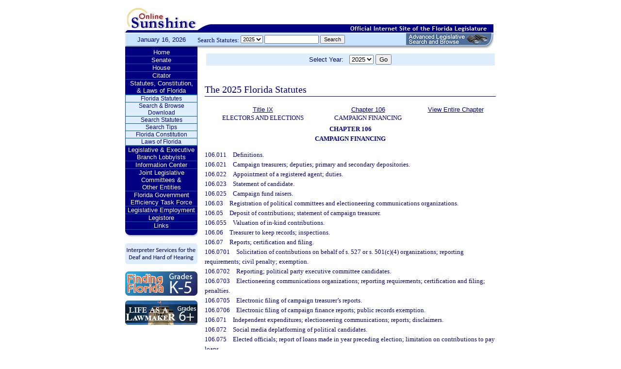

--- FILE ---
content_type: text/html;charset=UTF-8
request_url: https://www.leg.state.fl.us/Statutes/index.cfm?App_mode=Display_Statute&URL=0100-0199/0106/0106.html
body_size: 384757
content:


<!DOCTYPE html PUBLIC "-//W3C//DTD XHTML 1.0 Transitional//EN" "http://www.w3.org/TR/xhtml1/DTD/xhtml1-transitional.dtd">
<html xmlns="http://www.w3.org/1999/xhtml">
<head>
<meta charset="UTF-8" />
<!-- vvvvvvvvvvvvvvvvvvvvvvvvvvvvvvvvvvvvvv - START TOP FILE - vvvvvvvvvvvvvvvvvvvvvvvvvvvvvvvvvvvvv -->


<script language="JavaScript" type="text/javascript"><!--
function myopen(url) {
    window.open(url,'windowName');
}
//--></script>
<script language="JavaScript" type="text/javascript"><!--
function MM_reloadPage(init) {  //reloads the window if Nav4 resized
  if (init==true) with (navigator) {if ((appName=="Netscape")&&(parseInt(appVersion)==4)) {
    document.MM_pgW=innerWidth; document.MM_pgH=innerHeight; onresize=MM_reloadPage; }}
  else if (innerWidth!=document.MM_pgW || innerHeight!=document.MM_pgH) location.reload();
}
MM_reloadPage(true);
//--></script>

  <title>Statutes & Constitution 
      :View Statutes 
    :
  
  Online Sunshine</title>

<link rel="stylesheet" type="text/css" href="/blocks/css/main.css" />
<link rel="stylesheet" type="text/css" href="/blocks/css/print.css" media="print">

  <link rel="stylesheet" type="text/css" href="/blocks/css/mozilla.css" />
  


<!-- Google tag (gtag.js) -->
<script async src="https://www.googletagmanager.com/gtag/js?id=G-21KKHEC1NN"></script>
<script>
  window.dataLayer = window.dataLayer || [];
  function gtag(){dataLayer.push(arguments);}
  gtag('js', new Date());

  gtag('config', 'G-21KKHEC1NN');
</script>


</head>
<body leftmargin="0" topmargin="0" rightmargin="0" bottommargin="0" marginwidth="0" marginheight="0">

  <table cellpadding="0" cellspacing="0" id="maintable" border="0">
  <tr id="printheader">
    <td colspan="2" align="left">&nbsp;</td>
  </tr>
  <tr id="logotag">
    <td align="left" valign="bottom"><img src="/images/logo.gif" alt="Online Sunshine Logo" width="149" height="67" border="0" /></td>
    <td align="left" valign="bottom">
      
      
      
      <div style="width:450px; float:right;">
        



<div>

</div>




      </div>
      <div style="clear:both"></div>
      
      <img src="/images/navy_bar.gif" alt="Official Internet Site of the Florida Legislature" width="611" height="20" border="0" /></td>
  </tr>
  
  
  <form action="/statutes/index.cfm" method="get" id="search_statutes" name="Toolbar_SearchStatutes">
    <tr id="datesearch">
      <td valign="middle" id="date">
        January 16, 2026</td>
      <td valign="middle" id="searchstatutes">
      <div id="form-area">
      	<div id="menu-options">Search Statutes:
        
        <select name="StatuteYear" size="1" class="ssform">
          
            <option value="2025" selected>2025 </option>
          
            <option value="2024" >2024 </option>
          
            <option value="2023" >2023 </option>
          
            <option value="2022" >2022 </option>
          
            <option value="2021" >2021 </option>
          
            <option value="2020" >2020 </option>
          
            <option value="2019" >2019 </option>
          
            <option value="2018" >2018 </option>
          
            <option value="2017" >2017 </option>
          
            <option value="2016" >2016 </option>
          
            <option value="2015" >2015 </option>
          
            <option value="2014" >2014 </option>
          
            <option value="2013" >2013 </option>
          
            <option value="2012" >2012 </option>
          
            <option value="2011" >2011 </option>
          
            <option value="2010" >2010 </option>
          
            <option value="2009" >2009 </option>
          
            <option value="2008" >2008 </option>
          
            <option value="2007" >2007 </option>
          
            <option value="2006" >2006 </option>
          
            <option value="2005" >2005 </option>
          
            <option value="2004" >2004 </option>
          
            <option value="2003" >2003 </option>
          
            <option value="2002" >2002 </option>
          
            <option value="2001" >2001 </option>
          
            <option value="2000" >2000 </option>
          
            <option value="1999" >1999 </option>
          
            <option value="1998" >1998 </option>
          
            <option value="1997" >1997 </option>
          
        </select>
        <input type="hidden" name="AppMode" value="Display_Results" />
        <input type="hidden" name="Mode" value="Search%20Statutes" />
        <input type="hidden" name="Submenu" value="2" />
        <input type="hidden" name="Tab" value="statutes" />
        <input type="text" name="Search_String" size="16" maxlength="100" value="" class="ssform" />
        
        <input type="submit" value="Search" class="ssform" />
      	</div>
      	<a href="http://sb.flleg.gov/" target="_blank"><img id="new-leg-search" src="/images/leg-search-button.png" alt="Text: 'NEW Advanced Legislative Search'" /></a>
      </div>
      </td>
    </tr>
  </form>
  
  <tr>
  <td valign="top" id="leftcol">
    <div id="menu">
      <!-- vvvvvvvvvvvvvvvvvvvvvvvvvvvvvvvvvvvvvv - START NAV MENU - vvvvvvvvvvvvvvvvvvvvvvvvvvvvvvvvvvvvv -->
      <dl>
        <dt><a href="/index.cfm" title="Return to the Home Page">Home</a></dt>
      </dl>
      <dl>
        <dt> <a href="http://www.flsenate.gov/" title="Go to flsenate.gov">Senate</a> </dt>
      </dl>
      <dl>
        <dt><a href="http://www.flhouse.gov/" title="Go to flhouse.gov">House</a></dt>
      </dl>
      <dl>
        <dt><a href="http://billinfo.leg.state.fl.us/" title="Citator">Citator</a></dt>
      </dl>
      <dl>
        <dt><a href="/index.cfm?Tab=statutes&submenu=-1">Statutes, Constitution,<br />
&amp; Laws of Florida</a></dt>
        <dd style="display:block;">
          <ul>
            <li><a href="/index.cfm?Mode=View%20Statutes&Submenu=1&Tab=statutes">Florida Statutes</a></li>
			
			<li><a href="/index.cfm?Mode=Statutes%20Download&Submenu=7&Tab=statutes">Search & Browse Download</a></li>
			<li><a href="/index.cfm?Mode=Search%20Statutes&Submenu=2&Tab=statutes">Search Statutes</a></li>
            <li><a href="/cgi-bin/View_Page.pl?File=statutes_search_tips.html&Directory=Info_Center/help/&Location=app&Tab=statutes&Submenu=2">Search Tips</a></li>
            <li><a href="/index.cfm?Mode=Constitution&Submenu=3&Tab=statutes">Florida Constitution</a></li>
            <li><a href="/index.cfm?Mode=Laws%20of%20Florida&Submenu=4&Tab=statutes">Laws of Florida</a></li>
          </ul>
        </dd>
      </dl>
      <dl>
      	<dt><a href="https://www.floridalobbyist.gov/" target="_blank">Legislative &amp; Executive Branch Lobbyists</a></dt>
      </dl>
      
      <dl>
        <dt><a href="/index.cfm?Tab=info_center&submenu=-1">Information Center</a></dt>

      </dl>
	  <dl>
        <dt><a href="/index.cfm?Tab=committees">Joint Legislative Committees & <br />Other Entities</a></dt>
        <dd style="display:none;">
          <ul>
            <li><a href="/cgi-bin/View_Page.pl?File=index_css.html&Directory=committees/joint/JAPC/&Tab=committees">Joint Administrative Procedures Committee (JAPC)</a></li>		
            <li><a href="/cgi-bin/View_Page.pl?File=index_css.html&Directory=committees/joint/Jcpo/&Tab=committees">Joint Committee on Public Counsel Oversight(JCPO)</a></li>
            <li><a href="/cgi-bin/View_Page.pl?File=index_css.html&Directory=committees/joint/Jcla/&Tab=committees">Joint Legislative Auditing Committee (JLAC)</a></li>
            
            <li><a href="/cgi-bin/View_Page.pl?File=index_css.html&Directory=committees/joint/JLBC/&Tab=committees">Joint Legislative Budget Commission (JLBC)</a></li>
            <li><a href="/cgi-bin/View_Page.pl?File=index_css.html&Directory=committees/joint/jscb/&Tab=committees">Joint Select Committee on Collective Bargaining (JSCB)</a></li>
<!--            <li><a href="/cgi-bin/View_Page.pl?File=index.cfm&Directory=committees/joint/pscnc/&Tab=committees">Public Service Commission Nominating Council (PSCNC)</a></li> -->         
            <li><a href="https://oppaga.fl.gov" target="_blank">Office of Program Policy Analysis &amp; Government Accountability (OPPAGA)</a></li>
            <li><a href="https://flauditor.gov/" target="_blank">Auditor General</a></li>
            <li><a href="https://ethics.state.fl.us/" target="_blank">Commission on Ethics</a></li>           
            <li><a href="http://edr.state.fl.us/" target="_blank">Economic and Demographic Research (EDR)</a></li>
            <li><a href="http://www.flhistoriccapitol.gov/" target="_blank">Florida Historic Capitol</a></li>
                       
           

            
			</ul>
						
			
		  </ul>
        </dd>
 </dl>    
	  
	  
      <dl>
        <dt><a href="/cgi-bin/View_Page.pl?File=index.html&Directory=FloridaEfficiency/&Location=app" title="Government Operations Improvement">Florida Government Efficiency Task Force</a></dt>
      </dl>
      <dl>
        <dt><a href="/cgi-bin/View_Page.pl?File=index.cfm&Directory=Info_Center/employment/&Location=app" title="Job Opportunities at the Florida Legislature">Legislative Employment</a></dt>
      </dl>
      <dl>
        <dt><a href="/cgi-bin/View_Page.pl?File=index.html&Directory=portal/legistore/&Location=app" title="Buy Publications, Subscriptions, Etc.">Legistore</a></dt>
      </dl>
      <dl>
        <dt><a href="/cgi-bin/View_Page.pl?File=links.html&Directory=welcome/&Location=app" title="Access Legislative and State Government Internet Sites">Links</a></dt>
      </dl>
      
      <!-- ^^^^^^^^^^^^^^^^^^^^^^^^^^^^^^^^^^^^^^ - END NAV MENU - ^^^^^^^^^^^^^^^^^^^^^^^^^^^^^^^^^^^^^ -->
      <img src="/images/menu_bottom.gif" alt="Navigation design spacer" width="149" height="19" border="0" /></div>
	  
	  <a href="/cgi-bin/View_Page.pl?File=interpreter.html&amp;Directory=Info_Center/help/&amp;Location=app&amp;Tab=info_center&amp;Submenu=4"><img src="/images/interpreter.gif" alt="Interpreter Services for the Deaf and Hard of Hearing" border="0" vspace="6" /></a><br />

	  
    

<!--     <a href="http://www.flsenate.gov/senatekids/" target="_blank"><img src="/images/icons/kidsicon/senatekids.jpg" alt="Go to Senate Kids" border="0" vspace="5" /></a><br> -->
    <a style="border-radius: 10px;" href="https://www.flhouse.gov/api/document/house?listName=Just%20for%20Students&itemId=8&section=opi" target="_blank"><img src="/images/icons/kidsicon/FindingFlorida_round.jpg" alt="Go to MyFlorida House" border="0" vspace="5" /></a><br />
    
    <a href="https://www.flhouse.gov/api/document/house?listName=Just%20for%20Students&itemId=10&section=opi" target="_blank"><img src="/images/icons/kidsicon/LifeLawmaker_round.jpg" alt="Go to MyFlorida House" border="0" vspace="5" /></a>
    </td>
  <td id="content">
  
<!-- vvvvvvvvvvvvvvvvvvvvvvvvvvvvvvvvvvvvvv - START MAIN BODY CONTENT - vvvvvvvvvvvvvvvvvvvvvvvvvvvvvvvvvvvvv -->
<!-- ^^^^^^^^^^^^^^^^^^^^^^^^^^^^^^^^^^^^^^ - END TOP FILE - ^^^^^^^^^^^^^^^^^^^^^^^^^^^^^^^^^^^^^ -->

<html>
<body>

<table width="595"
       border="0" 
       cellspacing="0"
       cellpadding="2"
       align="center"
       frame="void">
<form action="?App_mode=Display_Statute&URL=0100-0199/0106/0106.html" name="SCFilter" class="SCFilter" >	   
<tr valign="top" class="SciFilter">

<td class="SciFilter">
  Select Year:&nbsp;&nbsp;
  
  <select name="StatuteYear" size="1" onChange="SCFilter.submit()" class="SCFilter" >
  
    <option value="2025"  selected   class="SCFilter">2025 
    <option value="2024"   class="SCFilter">2024 
    <option value="2023"   class="SCFilter">2023 
    <option value="2022"   class="SCFilter">2022 
    <option value="2021"   class="SCFilter">2021 
    <option value="2020"   class="SCFilter">2020 
    <option value="2019"   class="SCFilter">2019 
    <option value="2018"   class="SCFilter">2018 
    <option value="2017"   class="SCFilter">2017 
    <option value="2016"   class="SCFilter">2016 
    <option value="2015"   class="SCFilter">2015 
    <option value="2014"   class="SCFilter">2014 
    <option value="2013"   class="SCFilter">2013 
    <option value="2012"   class="SCFilter">2012 
    <option value="2011"   class="SCFilter">2011 
    <option value="2010"   class="SCFilter">2010 
    <option value="2009"   class="SCFilter">2009 
    <option value="2008"   class="SCFilter">2008 
    <option value="2007"   class="SCFilter">2007 
    <option value="2006"   class="SCFilter">2006 
    <option value="2005"   class="SCFilter">2005 
    <option value="2004"   class="SCFilter">2004 
    <option value="2003"   class="SCFilter">2003 
    <option value="2002"   class="SCFilter">2002 
    <option value="2001"   class="SCFilter">2001 
    <option value="2000"   class="SCFilter">2000 
    <option value="1999"   class="SCFilter">1999 
    <option value="1998"   class="SCFilter">1998 
    <option value="1997"   class="SCFilter">1997 
</select>


<input type="hidden" name="Tab" value="statutes"><input type="hidden" name="Submenu" value="1" class="SCFilter" >

<input type="submit"
       name="NewSelection"
       value="Go"
       width="4" class="SCFilter" >
        
	   </td>

</tr>
</table>
</form>
</body>
</html>

  <!DOCTYPE HTML PUBLIC "-//W3C//DTD HTML 3.2 Final//EN">

  <HTML>
  <HEAD>
          <TITLE>The Florida Statutes</TITLE>

	<style type="text/css"> 
 <!--
 .PartTOC  {
 	padding-left : 30px; 	
 }
 .ChapterTOC {
  padding-left : 30px; 
  }
 -->
 </style>

  </HEAD>

  <BODY BGCOLOR="White" vlink="Blue" alink="Blue" link="Blue">
  <div align="left">
  <bR>
  <table width="600" border="0" cellspacing="0" cellpadding="0">
  <tr>
  <td>
  </td>
  <td>
  <h2>The 2025 Florida Statutes 
   
  
  <br><img src="../../../Images/dividers/600x3_gradient.gif" border=0 alt="" width=600 height=3></h2>
  </td>
  </tr>
  <tr>
  <td>
  </td>
  <td>
  
<table width="600" border="0" cellspacing="0" cellpadding="0">
<tr>
<td> <table width="600">


<tr valign="top">
<td><font face="Verdana" ><center><b>
    <a href="index.cfm?App_mode=Display_Index&Title_Request=IX#TitleIX">Title IX</a></b><br>ELECTORS AND ELECTIONS</center></font></td>
<td><font face="Verdana" ><center><b>
    
        <a href="index.cfm?App_mode=Display_Statute&URL=0100-0199/0106/0106ContentsIndex.html">Chapter 106</a>
    
    </b><br>CAMPAIGN FINANCING</center></font></td>
    
   	
<td>
<font face="Verdana" ><center><b><a href="index.cfm?App_mode=Display_Statute&URL=0100-0199/0106/0106.html">View Entire Chapter</a></b></center></font>
</td>	

</tr>

</table>
 </td>
</tr>
<tr> 
<td>
<div id="statutes">
<font face="Verdana" size="-1"><!DOCTYPE html PUBLIC "-//W3C//DTD XHTML 1.0 Transitional//EN" "http://www.w3.org/TR/xhtml1/DTD/xhtml1-transitional.dtd"><html xmlns="http://www.w3.org/1999/xhtml"><head><meta http-equiv="content-type" content="text/html; charset=utf-8" /><title>CHAPTER 106</title><link rel="stylesheet" type="text/css" href="/data/statutes/statute2010/css/FSChapter.css" /></head><body><div class="Chapters"><div class="Chapter"><div class="ChapterTitle"><div class="ChapterNumber">CHAPTER 106</div><div class="ChapterName">CAMPAIGN FINANCING</div></div><div class="CatchlineIndex"><div class="IndexItem"><span class="SectionNumber">106.011&#x2003;</span><span class="Catchline">Definitions.</span></div><div class="IndexItem"><span class="SectionNumber">106.021&#x2003;</span><span class="Catchline">Campaign treasurers; deputies; primary and secondary depositories.</span></div><div class="IndexItem"><span class="SectionNumber">106.022&#x2003;</span><span class="Catchline">Appointment of a registered agent; duties.</span></div><div class="IndexItem"><span class="SectionNumber">106.023&#x2003;</span><span class="Catchline">Statement of candidate.</span></div><div class="IndexItem"><span class="SectionNumber">106.025&#x2003;</span><span class="Catchline">Campaign fund raisers.</span></div><div class="IndexItem"><span class="SectionNumber">106.03&#x2003;</span><span class="Catchline">Registration of political committees and electioneering communications organizations.</span></div><div class="IndexItem"><span class="SectionNumber">106.05&#x2003;</span><span class="Catchline">Deposit of contributions; statement of campaign treasurer.</span></div><div class="IndexItem"><span class="SectionNumber">106.055&#x2003;</span><span class="Catchline">Valuation of in-kind contributions.</span></div><div class="IndexItem"><span class="SectionNumber">106.06&#x2003;</span><span class="Catchline">Treasurer to keep records; inspections.</span></div><div class="IndexItem"><span class="SectionNumber">106.07&#x2003;</span><span class="Catchline">Reports; certification and filing.</span></div><div class="IndexItem"><span class="SectionNumber">106.0701&#x2003;</span><span class="Catchline">Solicitation of contributions on behalf of s. 527 or s. 501(c)(4) organizations; reporting requirements; civil penalty; exemption.</span></div><div class="IndexItem"><span class="SectionNumber">106.0702&#x2003;</span><span class="Catchline">Reporting; political party executive committee candidates.</span></div><div class="IndexItem"><span class="SectionNumber">106.0703&#x2003;</span><span class="Catchline">Electioneering communications organizations; reporting requirements; certification and filing; penalties.</span></div><div class="IndexItem"><span class="SectionNumber">106.0705&#x2003;</span><span class="Catchline">Electronic filing of campaign treasurer’s reports.</span></div><div class="IndexItem"><span class="SectionNumber">106.0706&#x2003;</span><span class="Catchline">Electronic filing of campaign finance reports; public records exemption.</span></div><div class="IndexItem"><span class="SectionNumber">106.071&#x2003;</span><span class="Catchline">Independent expenditures; electioneering communications; reports; disclaimers.</span></div><div class="IndexItem"><span class="SectionNumber">106.072&#x2003;</span><span class="Catchline">Social media deplatforming of political candidates.</span></div><div class="IndexItem"><span class="SectionNumber">106.075&#x2003;</span><span class="Catchline">Elected officials; report of loans made in year preceding election; limitation on contributions to pay loans.</span></div><div class="IndexItem"><span class="SectionNumber">106.08&#x2003;</span><span class="Catchline">Contributions; limitations on.</span></div><div class="IndexItem"><span class="SectionNumber">106.087&#x2003;</span><span class="Catchline">Independent expenditures; contribution limits; restrictions on political parties and political committees.</span></div><div class="IndexItem"><span class="SectionNumber">106.088&#x2003;</span><span class="Catchline">Independent expenditures; contribution limits; restrictions on affiliated party committees.</span></div><div class="IndexItem"><span class="SectionNumber">106.09&#x2003;</span><span class="Catchline">Cash contributions and contribution by cashier’s checks.</span></div><div class="IndexItem"><span class="SectionNumber">106.11&#x2003;</span><span class="Catchline">Expenses of and expenditures by candidates and political committees.</span></div><div class="IndexItem"><span class="SectionNumber">106.113&#x2003;</span><span class="Catchline">Expenditures by local governments.</span></div><div class="IndexItem"><span class="SectionNumber">106.12&#x2003;</span><span class="Catchline">Petty cash funds allowed.</span></div><div class="IndexItem"><span class="SectionNumber">106.125&#x2003;</span><span class="Catchline">Credit cards; conditions on use.</span></div><div class="IndexItem"><span class="SectionNumber">106.14&#x2003;</span><span class="Catchline">Utilities; deposits; prior authorization.</span></div><div class="IndexItem"><span class="SectionNumber">106.1405&#x2003;</span><span class="Catchline">Use of campaign funds.</span></div><div class="IndexItem"><span class="SectionNumber">106.141&#x2003;</span><span class="Catchline">Disposition of surplus funds by candidates.</span></div><div class="IndexItem"><span class="SectionNumber">106.143&#x2003;</span><span class="Catchline">Political advertisements circulated prior to election; requirements.</span></div><div class="IndexItem"><span class="SectionNumber">106.1435&#x2003;</span><span class="Catchline">Usage and removal of political campaign advertisements.</span></div><div class="IndexItem"><span class="SectionNumber">106.1436&#x2003;</span><span class="Catchline">Voter guide; disclaimers; violations.</span></div><div class="IndexItem"><span class="SectionNumber">106.1437&#x2003;</span><span class="Catchline">Miscellaneous advertisements.</span></div><div class="IndexItem"><span class="SectionNumber">106.1439&#x2003;</span><span class="Catchline">Electioneering communications; disclaimers.</span></div><div class="IndexItem"><span class="SectionNumber">106.145&#x2003;</span><span class="Catchline">Use of artificial intelligence.</span></div><div class="IndexItem"><span class="SectionNumber">106.147&#x2003;</span><span class="Catchline">Text message and telephone solicitation; disclosure requirements; prohibitions; exemptions; penalties.</span></div><div class="IndexItem"><span class="SectionNumber">106.1475&#x2003;</span><span class="Catchline">Text message and telephone solicitation; registered agent requirements; penalty.</span></div><div class="IndexItem"><span class="SectionNumber">106.15&#x2003;</span><span class="Catchline">Certain acts prohibited.</span></div><div class="IndexItem"><span class="SectionNumber">106.151&#x2003;</span><span class="Catchline">Use of public funds prohibited.</span></div><div class="IndexItem"><span class="SectionNumber">106.16&#x2003;</span><span class="Catchline">Limitation on certain rates and charges.</span></div><div class="IndexItem"><span class="SectionNumber">106.161&#x2003;</span><span class="Catchline">Air time available at the lowest unit rate.</span></div><div class="IndexItem"><span class="SectionNumber">106.165&#x2003;</span><span class="Catchline">Use of closed captioning and descriptive narrative in all television broadcasts.</span></div><div class="IndexItem"><span class="SectionNumber">106.17&#x2003;</span><span class="Catchline">Polls and surveys relating to candidacies.</span></div><div class="IndexItem"><span class="SectionNumber">106.18&#x2003;</span><span class="Catchline">When a candidate’s name to be omitted from ballot.</span></div><div class="IndexItem"><span class="SectionNumber">106.19&#x2003;</span><span class="Catchline">Violations by candidates, persons connected with campaigns, and political committees.</span></div><div class="IndexItem"><span class="SectionNumber">106.191&#x2003;</span><span class="Catchline">Signatures gathered for initiative petition; effect of ch. 97-13.</span></div><div class="IndexItem"><span class="SectionNumber">106.21&#x2003;</span><span class="Catchline">Certificates of election not to be issued upon conviction.</span></div><div class="IndexItem"><span class="SectionNumber">106.22&#x2003;</span><span class="Catchline">Duties of the Division of Elections.</span></div><div class="IndexItem"><span class="SectionNumber">106.23&#x2003;</span><span class="Catchline">Powers of the Division of Elections.</span></div><div class="IndexItem"><span class="SectionNumber">106.24&#x2003;</span><span class="Catchline">Florida Elections Commission; membership; powers; duties.</span></div><div class="IndexItem"><span class="SectionNumber">106.25&#x2003;</span><span class="Catchline">Reports of alleged violations to Florida Elections Commission; disposition of findings.</span></div><div class="IndexItem"><span class="SectionNumber">106.26&#x2003;</span><span class="Catchline">Powers of commission; rights and responsibilities of parties; findings by commission.</span></div><div class="IndexItem"><span class="SectionNumber">106.265&#x2003;</span><span class="Catchline">Civil penalties.</span></div><div class="IndexItem"><span class="SectionNumber">106.27&#x2003;</span><span class="Catchline">Determinations by commission; legal disposition.</span></div><div class="IndexItem"><span class="SectionNumber">106.28&#x2003;</span><span class="Catchline">Limitation of actions.</span></div><div class="IndexItem"><span class="SectionNumber">106.29&#x2003;</span><span class="Catchline">Reports by political parties and affiliated party committees; restrictions on contributions and expenditures; penalties.</span></div><div class="IndexItem"><span class="SectionNumber">106.295&#x2003;</span><span class="Catchline">Leadership fund.</span></div><div class="IndexItem"><span class="SectionNumber">106.30&#x2003;</span><span class="Catchline">Short title.</span></div><div class="IndexItem"><span class="SectionNumber">106.31&#x2003;</span><span class="Catchline">Legislative intent.</span></div><div class="IndexItem"><span class="SectionNumber">106.32&#x2003;</span><span class="Catchline">Election Campaign Financing Trust Fund.</span></div><div class="IndexItem"><span class="SectionNumber">106.33&#x2003;</span><span class="Catchline">Election campaign financing; eligibility.</span></div><div class="IndexItem"><span class="SectionNumber">106.34&#x2003;</span><span class="Catchline">Expenditure limits.</span></div><div class="IndexItem"><span class="SectionNumber">106.35&#x2003;</span><span class="Catchline">Distribution of funds.</span></div><div class="IndexItem"><span class="SectionNumber">106.353&#x2003;</span><span class="Catchline">Candidates voluntarily abiding by election campaign financing limits but not requesting public funds; irrevocable statement required; penalty.</span></div><div class="IndexItem"><span class="SectionNumber">106.355&#x2003;</span><span class="Catchline">Nonparticipating candidate exceeding limits.</span></div><div class="IndexItem"><span class="SectionNumber">106.36&#x2003;</span><span class="Catchline">Penalties; fines.</span></div></div><div class="Section"><span class="SectionNumber">106.011&#x2003;</span><span class="Catchline"><span xml:space="preserve" class="CatchlineText">Definitions.</span><span class="EmDash">&#x2014;</span></span><span class="SectionBody"><span xml:space="preserve" class="Text Intro Justify">As used in this chapter, the following terms have the following meanings unless the context clearly indicates otherwise:</span><div class="Subsection"><span class="Number">(1)&#x2003;</span><span xml:space="preserve" class="Text Intro Justify">“Campaign fund raiser” means an affair held to raise funds to be used in a campaign for public office.</span></div><div class="Subsection"><span class="Number">(2)&#x2003;</span><span xml:space="preserve" class="Text Intro Justify">“Campaign treasurer” means an individual appointed by a candidate or political committee as provided in this chapter.</span></div><div class="Subsection"><span class="Number">(3)&#x2003;</span><span xml:space="preserve" class="Text Intro Justify">“Candidate” means a person to whom any of the following applies:</span><div class="Paragraph"><span class="Number">(a)&#x2003;</span><span xml:space="preserve" class="Text Intro Justify">A person who seeks to qualify for nomination or election by means of the petitioning process.</span></div><div class="Paragraph"><span class="Number">(b)&#x2003;</span><span xml:space="preserve" class="Text Intro Justify">A person who seeks to qualify for election as a write-in candidate.</span></div><div class="Paragraph"><span class="Number">(c)&#x2003;</span><span xml:space="preserve" class="Text Intro Justify">A person who receives contributions or makes expenditures, or consents for any other person to receive contributions or make expenditures, with a view to bring about his or her nomination or election to, or retention in, public office.</span></div><div class="Paragraph"><span class="Number">(d)&#x2003;</span><span xml:space="preserve" class="Text Intro Justify">A person who appoints a treasurer and designates a primary depository.</span></div><div class="Paragraph"><span class="Number">(e)&#x2003;</span><span xml:space="preserve" class="Text Intro Justify">A person who files qualification papers and subscribes to a candidate’s oath as required by law.</span></div><p xml:space="preserve" class="Reversion Justify">However, this definition does not include any candidate for a political party executive committee. Expenditures related to potential candidate polls as provided in s. 106.17 are not contributions or expenditures for purposes of this subsection.</p></div><div class="Subsection"><span class="Number">(4)&#x2003;</span><span xml:space="preserve" class="Text Intro Justify">“Communications media” means broadcasting stations, newspapers, magazines, outdoor advertising facilities, printers, direct mail, advertising agencies, the Internet, and telephone companies; but with respect to telephones, an expenditure is deemed to be an expenditure for the use of communications media only if made for the costs of telephones, paid telephonists, or automatic telephone equipment to be used by a candidate or a political committee to communicate with potential voters but excluding the costs of telephones incurred by a volunteer for use of telephones by such volunteer; however, with respect to the Internet, an expenditure is deemed an expenditure for use of communications media only if made for the cost of creating or disseminating a message on a computer information system accessible by more than one person but excluding internal communications of a campaign or of any group.</span></div><div class="Subsection"><span class="Number">(5)&#x2003;</span><span xml:space="preserve" class="Text Intro Justify">“Contribution” means:</span><div class="Paragraph"><span class="Number">(a)&#x2003;</span><span xml:space="preserve" class="Text Intro Justify">A gift, subscription, conveyance, deposit, loan, payment, or distribution of money or anything of value, including contributions in kind having an attributable monetary value in any form, made for the purpose of influencing the results of an election or making an electioneering communication.</span></div><div class="Paragraph"><span class="Number">(b)&#x2003;</span><span xml:space="preserve" class="Text Intro Justify">A transfer of funds between political committees, between electioneering communications organizations, or between any combination of these groups.</span></div><div class="Paragraph"><span class="Number">(c)&#x2003;</span><span xml:space="preserve" class="Text Intro Justify">The payment, by a person other than a candidate or political committee, of compensation for the personal services of another person which are rendered to a candidate or political committee without charge to the candidate or committee for such services.</span></div><div class="Paragraph"><span class="Number">(d)&#x2003;</span><span xml:space="preserve" class="Text Intro Justify">The transfer of funds by a campaign treasurer or deputy campaign treasurer between a primary depository and a separate interest-bearing account or certificate of deposit, and the term includes interest earned on such account or certificate.</span></div><p xml:space="preserve" class="Reversion Justify">Notwithstanding the foregoing meanings of “contribution,” the term may not be construed to include services, including, but not limited to, legal and accounting services, provided without compensation by individuals volunteering a portion or all of their time on behalf of a candidate or political committee or editorial endorsements.</p></div><div class="Subsection"><span class="Number">(6)&#x2003;</span><span xml:space="preserve" class="Text Intro Justify">“Division” means the Division of Elections of the Department of State.</span></div><div class="Subsection"><span class="Number">(7)&#x2003;</span><span xml:space="preserve" class="Text Intro Justify">“Election” means a primary election, special primary election, general election, special election, or municipal election held in this state for the purpose of nominating or electing candidates to public office, choosing delegates to the national nominating conventions of political parties, selecting a member of a political party executive committee, or submitting an issue to the electors for their approval or rejection.</span></div><div class="Subsection"><div class="Paragraph"><span class="Number">(8)(a)&#x2003;</span><span xml:space="preserve" class="Text Intro Justify">“Electioneering communication” means a text message or communication that is publicly distributed by a television station, radio station, cable television system, satellite system, newspaper, magazine, direct mail, or telephone which:</span><div class="SubParagraph"><span class="Number">1.&#x2003;</span><span xml:space="preserve" class="Text Intro Justify">Refers to or depicts a clearly identified candidate for office without expressly advocating the election or defeat of a candidate but that is susceptible of no reasonable interpretation other than an appeal to vote for or against a specific candidate;</span></div><div class="SubParagraph"><span class="Number">2.&#x2003;</span><span xml:space="preserve" class="Text Intro Justify">Is made within 30 days before a primary or special primary election or 60 days before any other election for the office sought by the candidate; and</span></div><div class="SubParagraph"><span class="Number">3.&#x2003;</span><span xml:space="preserve" class="Text Intro Justify">Is targeted to the relevant electorate in the geographic area the candidate would represent if elected.</span></div></div><div class="Paragraph"><span class="Number">(b)&#x2003;</span><span xml:space="preserve" class="Text Intro Justify">The term “electioneering communication” does not include:</span><div class="SubParagraph"><span class="Number">1.&#x2003;</span><span xml:space="preserve" class="Text Intro Justify">A communication disseminated through a means of communication other than a television station, radio station, cable television system, satellite system, newspaper, magazine, direct mail, telephone, or statement or depiction by an organization, in existence before the time during which a candidate named or depicted qualifies for that election, made in that organization’s newsletter, which newsletter is distributed only to members of that organization.</span></div><div class="SubParagraph"><span class="Number">2.&#x2003;</span><span xml:space="preserve" class="Text Intro Justify">A communication in a news story, commentary, or editorial distributed through the facilities of a radio station, television station, cable television system, or satellite system, unless the facilities are owned or controlled by a political party, political committee, or candidate. A news story distributed through the facilities owned or controlled by a political party, political committee, or candidate may nevertheless be exempt if it represents a bona fide news account communicated through a licensed broadcasting facility and the communication is part of a general pattern of campaign-related news accounts that give reasonably equal coverage to all opposing candidates in the area.</span></div><div class="SubParagraph"><span class="Number">3.&#x2003;</span><span xml:space="preserve" class="Text Intro Justify">A communication that constitutes a public debate or forum that includes at least two opposing candidates for an office or one advocate and one opponent of an issue, or that solely promotes such a debate or forum and is made by or on behalf of the person sponsoring the debate or forum, provided that:</span><div class="SubSubParagraph"><span class="Number">a.&#x2003;</span><span xml:space="preserve" class="Text Intro Justify">The staging organization is either:</span><div class="SubSubSubParagraph"><span class="Number">(I)&#x2003;</span><span xml:space="preserve" class="Text Intro Justify">A charitable organization that does not make other electioneering communications and does not otherwise support or oppose any political candidate or political party; or</span></div><div class="SubSubSubParagraph"><span class="Number">(II)&#x2003;</span><span xml:space="preserve" class="Text Intro Justify">A newspaper, radio station, television station, or other recognized news medium; and</span></div></div><div class="SubSubParagraph"><span class="Number">b.&#x2003;</span><span xml:space="preserve" class="Text Intro Justify">The staging organization does not structure the debate to promote or advance one candidate or issue position over another.</span></div></div></div><div class="Paragraph"><span class="Number">(c)&#x2003;</span><span xml:space="preserve" class="Text Intro Justify">For purposes of this chapter, an expenditure made for, or in furtherance of, an electioneering communication is not considered a contribution to or on behalf of any candidate.</span></div><div class="Paragraph"><span class="Number">(d)&#x2003;</span><span xml:space="preserve" class="Text Intro Justify">For purposes of this chapter, an electioneering communication does not constitute an independent expenditure and is not subject to the limitations applicable to independent expenditures.</span></div></div><div class="Subsection"><span class="Number">(9)&#x2003;</span><span xml:space="preserve" class="Text Intro Justify">“Electioneering communications organization” means any group, other than a political party, affiliated party committee, or political committee, whose election-related activities are limited to making expenditures for electioneering communications or accepting contributions for the purpose of making electioneering communications and whose activities would not otherwise require the group to register as a political party or political committee under this chapter.</span></div><div class="Subsection"><div class="Paragraph"><span class="Number">(10)(a)&#x2003;</span><span xml:space="preserve" class="Text Intro Justify">“Expenditure” means a purchase, payment, distribution, loan, advance, transfer of funds by a campaign treasurer or deputy campaign treasurer between a primary depository and a separate interest-bearing account or certificate of deposit, or gift of money or anything of value made for the purpose of influencing the results of an election or making an electioneering communication. However, “expenditure” does not include a purchase, payment, distribution, loan, advance, or gift of money or anything of value made for the purpose of influencing the results of an election when made by an organization, in existence before the time during which a candidate qualifies or an issue is placed on the ballot for that election, for the purpose of printing or distributing such organization’s newsletter, containing a statement by such organization in support of or opposition to a candidate or issue, which newsletter is distributed only to members of such organization.</span></div><div class="Paragraph"><span class="Number">(b)&#x2003;</span><span xml:space="preserve" class="Text Intro Justify">As used in this chapter, an “expenditure” for an electioneering communication is made when the earliest of the following occurs:</span><div class="SubParagraph"><span class="Number">1.&#x2003;</span><span xml:space="preserve" class="Text Intro Justify">A person enters into a contract for applicable goods or services;</span></div><div class="SubParagraph"><span class="Number">2.&#x2003;</span><span xml:space="preserve" class="Text Intro Justify">A person makes payment, in whole or in part, for the production or public dissemination of applicable goods or services; or</span></div><div class="SubParagraph"><span class="Number">3.&#x2003;</span><span xml:space="preserve" class="Text Intro Justify">The electioneering communication is publicly disseminated.</span></div></div></div><div class="Subsection"><span class="Number">(11)&#x2003;</span><span xml:space="preserve" class="Text Intro Justify">“Filing officer” means the person before whom a candidate qualifies or the agency or officer with whom a political committee or an electioneering communications organization registers.</span></div><div class="Subsection"><div class="Paragraph"><span class="Number">(12)(a)&#x2003;</span><span xml:space="preserve" class="Text Intro Justify">“Independent expenditure” means an expenditure by a person for the purpose of expressly advocating the election or defeat of a candidate or the approval or rejection of an issue, which expenditure is not controlled by, coordinated with, or made upon consultation with, any candidate, political committee, or agent of such candidate or committee. An expenditure for such purpose by a person having a contract with the candidate, political committee, or agent of such candidate or committee in a given election period is not an independent expenditure.</span></div><div class="Paragraph"><span class="Number">(b)&#x2003;</span><span xml:space="preserve" class="Text Intro Justify">An expenditure for the purpose of expressly advocating the election or defeat of a candidate which is made by the national, state, or county executive committee of a political party, including any subordinate committee of the political party, an affiliated party committee, a political committee, or any other person is not considered an independent expenditure if the committee or person:</span><div class="SubParagraph"><span class="Number">1.&#x2003;</span><span xml:space="preserve" class="Text Intro Justify">Communicates with the candidate, the candidate’s campaign, or an agent of the candidate acting on behalf of the candidate, including a pollster, media consultant, advertising agency, vendor, advisor, or staff member, concerning the preparation of, use of, or payment for, the specific expenditure or advertising campaign at issue;</span></div><div class="SubParagraph"><span class="Number">2.&#x2003;</span><span xml:space="preserve" class="Text Intro Justify">Makes a payment in cooperation, consultation, or concert with, at the request or suggestion of, or pursuant to a general or particular understanding with the candidate, the candidate’s campaign, a political committee supporting the candidate, or an agent of the candidate relating to the specific expenditure or advertising campaign at issue;</span></div><div class="SubParagraph"><span class="Number">3.&#x2003;</span><span xml:space="preserve" class="Text Intro Justify">Makes a payment for the dissemination, distribution, or republication, in whole or in part, of a broadcast or a written, graphic, or other form of campaign material prepared by the candidate, the candidate’s campaign, or an agent of the candidate, including a pollster, media consultant, advertising agency, vendor, advisor, or staff member;</span></div><div class="SubParagraph"><span class="Number">4.&#x2003;</span><span xml:space="preserve" class="Text Intro Justify">Makes a payment based on information about the candidate’s plans, projects, or needs communicated to a member of the committee or person by the candidate or an agent of the candidate, provided the committee or person uses the information in any way, in whole or in part, either directly or indirectly, to design, prepare, or pay for the specific expenditure or advertising campaign at issue;</span></div><div class="SubParagraph"><span class="Number">5.&#x2003;</span><span xml:space="preserve" class="Text Intro Justify">After the last day of the qualifying period prescribed for the candidate, consults about the candidate’s plans, projects, or needs in connection with the candidate’s pursuit of election to office and the information is used in any way to plan, create, design, or prepare an independent expenditure or advertising campaign, with:</span><div class="SubSubParagraph"><span class="Number">a.&#x2003;</span><span xml:space="preserve" class="Text Intro Justify">An officer, director, employee, or agent of a national, state, or county executive committee of a political party or an affiliated party committee that has made or intends to make expenditures in connection with or contributions to the candidate; or</span></div><div class="SubSubParagraph"><span class="Number">b.&#x2003;</span><span xml:space="preserve" class="Text Intro Justify">A person whose professional services have been retained by a national, state, or county executive committee of a political party or an affiliated party committee that has made or intends to make expenditures in connection with or contributions to the candidate;</span></div></div><div class="SubParagraph"><span class="Number">6.&#x2003;</span><span xml:space="preserve" class="Text Intro Justify">After the last day of the qualifying period prescribed for the candidate, retains the professional services of a person also providing those services to the candidate in connection with the candidate’s pursuit of election to office; or</span></div><div class="SubParagraph"><span class="Number">7.&#x2003;</span><span xml:space="preserve" class="Text Intro Justify">Arranges, coordinates, or directs the expenditure, in any way, with the candidate or an agent of the candidate.</span></div></div></div><div class="Subsection"><span class="Number">(13)&#x2003;</span><span xml:space="preserve" class="Text Intro Justify">“Issue” means a proposition that is required by the State Constitution, by law or resolution of the Legislature, or by the charter, ordinance, or resolution of a political subdivision of this state to be submitted to the electors for their approval or rejection at an election, or a proposition for which a petition is circulated in order to have such proposition placed on the ballot at an election.</span></div><div class="Subsection"><span class="Number">(14)&#x2003;</span><span xml:space="preserve" class="Text Intro Justify">“Person” means an individual or a corporation, association, firm, partnership, joint venture, joint stock company, club, organization, estate, trust, business trust, syndicate, or other combination of individuals having collective capacity. The term includes a political party, affiliated party committee, or political committee.</span></div><div class="Subsection"><span class="Number">(15)&#x2003;</span><span xml:space="preserve" class="Text Intro Justify">“Political advertisement” means a paid expression in a communications medium prescribed in subsection (4), whether radio, television, newspaper, magazine, periodical, campaign literature, direct mail, or display or by means other than the spoken word in direct conversation, which expressly advocates the election or defeat of a candidate or the approval or rejection of an issue. However, political advertisement does not include:</span><div class="Paragraph"><span class="Number">(a)&#x2003;</span><span xml:space="preserve" class="Text Intro Justify">A statement by an organization, in existence before the time during which a candidate qualifies or an issue is placed on the ballot for that election, in support of or opposition to a candidate or issue, in that organization’s newsletter, which newsletter is distributed only to the members of that organization.</span></div><div class="Paragraph"><span class="Number">(b)&#x2003;</span><span xml:space="preserve" class="Text Intro Justify">Editorial endorsements by a newspaper, a radio or television station, or any other recognized news medium.</span></div></div><div class="Subsection"><div class="Paragraph"><span class="Number">(16)(a)&#x2003;</span><span xml:space="preserve" class="Text Intro Justify">“Political committee” means:</span><div class="SubParagraph"><span class="Number">1.&#x2003;</span><span xml:space="preserve" class="Text Intro Justify">A combination of two or more individuals, or a person other than an individual, that, in an aggregate amount in excess of $500 during a single calendar year:</span><div class="SubSubParagraph"><span class="Number">a.&#x2003;</span><span xml:space="preserve" class="Text Intro Justify">Accepts contributions for the purpose of making contributions to any candidate, political committee, affiliated party committee, or political party;</span></div><div class="SubSubParagraph"><span class="Number">b.&#x2003;</span><span xml:space="preserve" class="Text Intro Justify">Accepts contributions for the purpose of expressly advocating the election or defeat of a candidate or the passage or defeat of an issue;</span></div><div class="SubSubParagraph"><span class="Number">c.&#x2003;</span><span xml:space="preserve" class="Text Intro Justify">Makes expenditures that expressly advocate the election or defeat of a candidate or the passage or defeat of an issue; or</span></div><div class="SubSubParagraph"><span class="Number">d.&#x2003;</span><span xml:space="preserve" class="Text Intro Justify">Makes contributions to a common fund, other than a joint checking account between spouses, from which contributions are made to any candidate, political committee, affiliated party committee, or political party;</span></div></div><div class="SubParagraph"><span class="Number">2.&#x2003;</span><span xml:space="preserve" class="Text Intro Justify">The sponsor of a proposed constitutional amendment by initiative who intends to seek the signatures of registered electors.</span></div></div><div class="Paragraph"><span class="Number">(b)&#x2003;</span><span xml:space="preserve" class="Text Intro Justify">Notwithstanding paragraph (a), the following entities are not considered political committees for purposes of this chapter:</span><div class="SubParagraph"><span class="Number">1.&#x2003;</span><span xml:space="preserve" class="Text Intro Justify">National political parties, the state and county executive committees of political parties, and affiliated party committees regulated by chapter 103.</span></div><div class="SubParagraph"><span class="Number">2.&#x2003;</span><span xml:space="preserve" class="Text Intro Justify">Corporations regulated by chapter 607 or chapter 617 or other business entities formed for purposes other than to support or oppose issues or candidates, if their political activities are limited to contributions to candidates, political parties, affiliated party committees, or political committees or expenditures in support of or opposition to an issue from corporate or business funds and if no contributions are received by such corporations or business entities.</span></div><div class="SubParagraph"><span class="Number">3.&#x2003;</span><span xml:space="preserve" class="Text Intro Justify">Electioneering communications organizations as defined in subsection (9).</span></div></div></div><div class="Subsection"><span class="Number">(17)&#x2003;</span><span xml:space="preserve" class="Text Intro Justify">“Public office” means a state, county, municipal, or school or other district office or position that is filled by vote of the electors.</span></div><div class="Subsection"><span class="Number">(18)&#x2003;</span><span xml:space="preserve" class="Text Intro Justify">“Unopposed candidate” means a candidate for nomination or election to an office who, after the last day on which a person, including a write-in candidate, may qualify, is without opposition in the election at which the office is to be filled or who is without such opposition after such date as a result of a primary election or of withdrawal by other candidates seeking the same office. A candidate is not an unopposed candidate if there is a vacancy to be filled under s. 100.111(3), if there is a legal proceeding pending regarding the right to a ballot position for the office sought by the candidate, or if the candidate is seeking retention as a justice or judge.</span></div></span><div class="History"><span class="HistoryTitle">History.</span><span class="EmDash">&#x2014;</span><span xml:space="preserve" class="HistoryText">s. 1, ch. 73-128; s. 1, ch. 74-200; s. 1, ch. 77-174; s. 39, ch. 77-175; s. 2, ch. 79-157; ss. 6, 17, ch. 79-365; s. 1, ch. 79-378; s. 22, ch. 81-304; s. 34, ch. 84-302; s. 4, ch. 85-226; s. 2, ch. 89-256; s. 1, ch. 89-537; s. 24, ch. 90-315; s. 9, ch. 91-107; s. 636, ch. 95-147; s. 2, ch. 97-13; s. 7, ch. 99-355; s. 1, ch. 2002-197; s. 2, ch. 2004-252; s. 1, ch. 2006-300; s. 19, ch. 2010-167; ss. 4, 30, ch. 2011-6; s. 52, ch. 2011-40; HJR 7105, 2011 Regular Session; s. 5, ch. 2012-5; s. 3, ch. 2013-37; s. 9, ch. 2014-17; s. 1, ch. 2021-49.</span></div></div><div class="Section"><span class="SectionNumber">106.021&#x2003;</span><span class="Catchline"><span xml:space="preserve" class="CatchlineText">Campaign treasurers; deputies; primary and secondary depositories.</span><span class="EmDash">&#x2014;</span></span><span class="SectionBody"><div class="Subsection"><div class="Paragraph"><span class="Number">(1)(a)&#x2003;</span><span xml:space="preserve" class="Text Intro Justify">Each candidate for nomination or election to office and each political committee shall appoint a campaign treasurer. Each person who seeks to qualify for nomination or election to, or retention in, office shall appoint a campaign treasurer and designate a primary campaign depository before qualifying for office. Any person who seeks to qualify for election or nomination to any office by means of the petitioning process shall appoint a treasurer and designate a primary depository on or before the date he or she obtains the petitions. At the same time a candidate designates a campaign depository and appoints a treasurer, the candidate shall also designate the office for which he or she is a candidate. If the candidate is running for an office that will be grouped on the ballot with two or more similar offices to be filled at the same election, the candidate must indicate for which group or district office he or she is running. This subsection does not prohibit a candidate, at a later date, from changing the designation of the office for which he or she is a candidate. However, if a candidate changes the designated office for which he or she is a candidate, the candidate must notify all contributors in writing of the intent to seek a different office and offer to return pro rata, upon their request, those contributions given in support of the original office sought. This notification shall be given within 15 days after the filing of the change of designation and shall include a standard form developed by the Division of Elections for requesting the return of contributions. The notice requirement does not apply to any change in a numerical designation resulting solely from redistricting. If, within 30 days after being notified by the candidate of the intent to seek a different office, the contributor notifies the candidate in writing that the contributor wishes his or her contribution to be returned, the candidate shall return the contribution, on a pro rata basis, calculated as of the date the change of designation is filed. Up to a maximum of the contribution limits specified in s. 106.08, a candidate who runs for an office other than the office originally designated may use any contribution that a donor does not request be returned within the 30-day period for the newly designated office, provided the candidate disposes of any amount exceeding the contribution limit pursuant to the options in s. 106.11(5)(b) and (c) or s. 106.141(4)(a)1., 2., or 4.; notwithstanding, the full amount of the contribution for the original office shall count toward the contribution limits specified in s. 106.08 for the newly designated office. A person may not accept any contribution or make any expenditure with a view to bringing about his or her nomination, election, or retention in public office, or authorize another to accept such contributions or make such expenditure on the person’s behalf, unless such person has appointed a campaign treasurer and designated a primary campaign depository. A candidate for an office voted upon statewide may appoint not more than 15 deputy campaign treasurers, and any other candidate or political committee may appoint not more than 3 deputy campaign treasurers. The names and addresses of the campaign treasurer and deputy campaign treasurers so appointed shall be filed with the officer before whom such candidate is required to qualify or with whom such political committee is required to register pursuant to s. 106.03.</span></div><div class="Paragraph"><span class="Number">(b)&#x2003;</span><span xml:space="preserve" class="Text Intro Justify">Except as provided in paragraph (d), each candidate and each political committee shall also designate one primary campaign depository for the purpose of depositing all contributions received, and disbursing all expenditures made, by the candidate or political committee. The candidate or political committee may also designate one secondary depository in each county in which an election is held in which the candidate or committee participates. Secondary depositories shall be for the sole purpose of depositing contributions and forwarding the deposits to the primary campaign depository. Any bank, savings and loan association, or credit union authorized to transact business in this state may be designated as a campaign depository. The candidate or political committee shall file the name and address of each primary and secondary depository so designated at the same time that, and with the same officer with whom, the candidate or committee files the name of his, her, or its campaign treasurer pursuant to paragraph (a). In addition, the campaign treasurer or a deputy campaign treasurer may deposit any funds which are in the primary campaign depository and which are not then currently needed for the disbursement of expenditures into a separate interest-bearing account in any bank, savings and loan association, or credit union authorized to transact business in this state. The separate interest-bearing account shall be designated “<span xml:space="preserve" class="Directions">&#xA0;&#xA0;(name of candidate or committee)&#xA0;&#xA0;</span> separate interest-bearing campaign account.” In lieu thereof, the campaign treasurer or deputy campaign treasurer may purchase a certificate of deposit with such unneeded funds in such bank, savings and loan association, or credit union. The separate interest-bearing account or certificate of deposit shall be separate from any personal or other account or certificate of deposit. Any withdrawal of the principal or earned interest or any part thereof shall only be made from the separate interest-bearing account or certificate of deposit for the purpose of transferring funds to the primary account and shall be reported as a contribution.</span></div><div class="Paragraph"><span class="Number">(c)&#x2003;</span><span xml:space="preserve" class="Text Intro Justify">Any campaign treasurer or deputy treasurer appointed pursuant to this section shall, before such appointment may become effective, have accepted appointment to such position in writing and filed such acceptance with the officer before whom the candidate is required to qualify or with the officer with whom the political committee is required to file reports. An individual may be appointed and serve as campaign treasurer of a candidate and a political committee or two or more candidates and political committees. A candidate may appoint herself or himself as campaign treasurer.</span></div><div class="Paragraph"><span class="Number">(d)&#x2003;</span><span xml:space="preserve" class="Text Intro Justify">Any political committee which deposits all contributions received in a national depository from which the political committee receives funds to contribute to state and local candidates shall not be required to designate a campaign depository in the state.</span></div></div><div class="Subsection"><span class="Number">(2)&#x2003;</span><span xml:space="preserve" class="Text Intro Justify">A candidate or political committee may remove his, her, or its campaign treasurer or any deputy treasurer. In case of the death, resignation, or removal of a campaign treasurer before compliance with all obligations of a campaign treasurer under this chapter, the candidate or political committee shall appoint a successor and certify the name and address of the successor in the manner provided in the case of an original appointment. No resignation shall be effective until it has been submitted to the candidate or committee in writing and a copy thereof has been filed with the officer before whom the candidate is required to qualify or the officer with whom the political committee is required to file reports. No treasurer or deputy treasurer shall be deemed removed by a candidate or political committee until written notice of such removal has been given to such treasurer or deputy treasurer and has been filed with the officer before whom such candidate is required to qualify or with the officer with whom such committee is required to file reports.</span></div><div class="Subsection"><span class="Number">(3)&#x2003;</span><span xml:space="preserve" class="Text Intro Justify">No contribution or expenditure, including contributions or expenditures of a candidate or of the candidate’s family, shall be directly or indirectly made or received in furtherance of the candidacy of any person for nomination or election to political office in the state or on behalf of any political committee except through the duly appointed campaign treasurer of the candidate or political committee, subject to the following exceptions:</span><div class="Paragraph"><span class="Number">(a)&#x2003;</span><span xml:space="preserve" class="Text Intro Justify">Independent expenditures;</span></div><div class="Paragraph"><span class="Number">(b)&#x2003;</span><span xml:space="preserve" class="Text Intro Justify">Reimbursements to a candidate or any other individual for expenses incurred in connection with the campaign or activities of the political committee by a check drawn upon the campaign account and reported pursuant to s. 106.07(4). The full name of each person to whom the candidate or other individual made payment for which reimbursement was made by check drawn upon the campaign account shall be reported pursuant to s. 106.07(4), together with the purpose of such payment;</span></div><div class="Paragraph"><span class="Number">(c)&#x2003;</span><span xml:space="preserve" class="Text Intro Justify">Expenditures made indirectly through a treasurer for goods or services, such as communications media placement or procurement services, campaign signs, insurance, or other expenditures that include multiple integral components as part of the expenditure and reported pursuant to s. 106.07(4)(a)13.; or</span></div><div class="Paragraph"><span class="Number">(d)&#x2003;</span><span xml:space="preserve" class="Text Intro Justify">Expenditures made directly by any affiliated party committee or political party regulated by chapter 103 for obtaining time, space, or services in or by any communications medium for the purpose of jointly endorsing three or more candidates, and any such expenditure may not be considered a contribution or expenditure to or on behalf of any such candidates for the purposes of this chapter.</span></div></div><div class="Subsection"><span class="Number">(4)&#x2003;</span><span xml:space="preserve" class="Text Intro Justify">A deputy campaign treasurer may exercise any of the powers and duties of a campaign treasurer as set forth in this chapter when specifically authorized to do so by the campaign treasurer and the candidate, in the case of a candidate, or the campaign treasurer and chair of the political committee, in the case of a political committee.</span></div><div class="Subsection"><span class="Number">(5)&#x2003;</span><span xml:space="preserve" class="Text Intro Justify">For purposes of appointing a campaign treasurer and designating a campaign depository, candidates for the offices of Governor and Lieutenant Governor on the same ticket shall be considered a single candidate.</span></div></span><div class="History"><span class="HistoryTitle">History.</span><span class="EmDash">&#x2014;</span><span xml:space="preserve" class="HistoryText">s. 2, ch. 73-128; s. 2, ch. 74-200; s. 1, ch. 75-139; s. 39, ch. 77-175; s. 2, ch. 79-378; s. 56, ch. 79-400; s. 23, ch. 81-304; s. 35, ch. 84-302; s. 3, ch. 89-256; s. 25, ch. 90-315; s. 10, ch. 91-107; s. 637, ch. 95-147; s. 9, ch. 97-13; s. 28, ch. 2002-17; s. 14, ch. 2004-252; s. 41, ch. 2007-30; s. 28, ch. 2008-95; ss. 5, 30, ch. 2011-6; s. 53, ch. 2011-40; HJR 7105, 2011 Regular Session; s. 4, ch. 2013-37; ss. 2, 6, ch. 2024-116.</span></div></div><div class="Section"><span class="SectionNumber">106.022&#x2003;</span><span class="Catchline"><span xml:space="preserve" class="CatchlineText">Appointment of a registered agent; duties.</span><span class="EmDash">&#x2014;</span></span><span class="SectionBody"><div class="Subsection"><span class="Number">(1)&#x2003;</span><span xml:space="preserve" class="Text Intro Justify">Each political committee or electioneering communications organization shall have and continuously maintain in this state a registered office and a registered agent and must file with the filing officer a statement of appointment for the registered office and registered agent. The statement of appointment must:</span><div class="Paragraph"><span class="Number">(a)&#x2003;</span><span xml:space="preserve" class="Text Intro Justify">Provide the name of the registered agent and the street address and phone number for the registered office;</span></div><div class="Paragraph"><span class="Number">(b)&#x2003;</span><span xml:space="preserve" class="Text Intro Justify">Identify the entity for whom the registered agent serves;</span></div><div class="Paragraph"><span class="Number">(c)&#x2003;</span><span xml:space="preserve" class="Text Intro Justify">Designate the address the registered agent wishes to use to receive mail;</span></div><div class="Paragraph"><span class="Number">(d)&#x2003;</span><span xml:space="preserve" class="Text Intro Justify">Include the entity’s undertaking to inform the filing officer of any change in such designated address;</span></div><div class="Paragraph"><span class="Number">(e)&#x2003;</span><span xml:space="preserve" class="Text Intro Justify">Provide for the registered agent’s acceptance of the appointment, which must confirm that the registered agent is familiar with and accepts the obligations of the position as set forth in this section; and</span></div><div class="Paragraph"><span class="Number">(f)&#x2003;</span><span xml:space="preserve" class="Text Intro Justify">Contain the signature of the registered agent and the entity engaging the registered agent.</span></div></div><div class="Subsection"><span class="Number">(2)&#x2003;</span><span xml:space="preserve" class="Text Intro Justify">An entity may change its appointment of registered agent and registered office under this section by executing a written statement of change and filing it with the filing officer. The statement must satisfy all of the requirements of subsection (1).</span></div><div class="Subsection"><span class="Number">(3)&#x2003;</span><span xml:space="preserve" class="Text Intro Justify">A registered agent may resign his or her appointment as registered agent by executing a written statement of resignation and filing it with the filing officer. An entity without a registered agent may not make expenditures or accept contributions until it files a written statement of change as required in subsection (2).</span></div></span><div class="History"><span class="HistoryTitle">History.</span><span class="EmDash">&#x2014;</span><span xml:space="preserve" class="HistoryText">s. 67, ch. 2005-277; s. 2, ch. 2006-300; s. 20, ch. 2010-167; ss. 6, 30, ch. 2011-6; s. 54, ch. 2011-40; HJR 7105, 2011 Regular Session; s. 5, ch. 2013-37.</span></div></div><div class="Section"><span class="SectionNumber">106.023&#x2003;</span><span class="Catchline"><span xml:space="preserve" class="CatchlineText">Statement of candidate.</span><span class="EmDash">&#x2014;</span></span><span class="SectionBody"><div class="Subsection"><span class="Number">(1)&#x2003;</span><span xml:space="preserve" class="Text Intro Justify">Each candidate must file a statement with the qualifying officer within 10 days after filing the appointment of campaign treasurer and designation of campaign depository, stating that the candidate has read and understands the requirements of this chapter. Such statement shall be provided by the filing officer and shall be in substantially the following form:</span><p xml:space="preserve" class="AlignCenter SpaceAbove Justify">STATEMENT OF CANDIDATE</p><p xml:space="preserve" class="Indent SpaceAbove Justify">I, <span class="HorizontalRule TypeFixed">&#xA0;</span>, candidate for the office of <span class="HorizontalRule TypeFixed">&#xA0;</span>, have been provided access to read and understand the requirements of Chapter 106, Florida Statutes.</p><p xml:space="preserve" class="Flush SpaceAbove Justify"><span xml:space="preserve" class="Directions">&#xA0;&#xA0;(Signature of candidate)&#xA0;&#xA0;</span><span class="FlushRight">&#xA0;&#xA0;&#xA0;&#xA0;&#xA0;</span><span xml:space="preserve" class="Directions">&#xA0;&#xA0;(Date)&#xA0;&#xA0;</span></p><p xml:space="preserve" class="Flush SpaceAbove Justify">Willful failure to file this form is a violation of ss. 106.19(1)(c) and 106.25(3), F.S.</p></div><div class="Subsection"><span class="Number">(2)&#x2003;</span><span xml:space="preserve" class="Text Intro Justify">The execution and filing of the statement of candidate does not in and of itself create a presumption that any violation of this chapter or chapter 104 is a willful violation.</span></div></span><div class="History"><span class="HistoryTitle">History.</span><span class="EmDash">&#x2014;</span><span xml:space="preserve" class="HistoryText">s. 26, ch. 90-315; s. 638, ch. 95-147; s. 15, ch. 2004-252; s. 15, ch. 2008-4; s. 55, ch. 2011-40.</span></div></div><div class="Section"><span class="SectionNumber">106.025&#x2003;</span><span class="Catchline"><span xml:space="preserve" class="CatchlineText">Campaign fund raisers.</span><span class="EmDash">&#x2014;</span></span><span class="SectionBody"><div class="Subsection"><div class="Paragraph"><span class="Number">(1)(a)&#x2003;</span><span xml:space="preserve" class="Text Intro Justify">No campaign fund raiser may be held unless the person for whom such funds are to be so used is a candidate for public office.</span></div><div class="Paragraph"><span class="Number">(b)&#x2003;</span><span xml:space="preserve" class="Text Intro Justify">All money and contributions received with respect to such a campaign fund raiser shall be deemed to be campaign contributions, and shall be accounted for, and subject to the same restrictions, as other campaign contributions. All expenditures made with respect to such a campaign fund raiser which are made or reimbursed by a check drawn on the campaign depository of the candidate for whom the funds are to be used and shall be deemed to be campaign expenditures to be accounted for, and subject to the same restrictions, as other campaign expenditures.</span></div><div class="Paragraph"><span class="Number">(c)&#x2003;</span><span xml:space="preserve" class="Text Intro Justify">Any tickets or advertising for a campaign fund raiser must comply with the requirements of s. 106.143.</span></div><div class="Paragraph"><span class="Number">(d)&#x2003;</span><span xml:space="preserve" class="Text Intro Justify">Any person or candidate who holds a campaign fund raiser, or consents to a campaign fund raiser being held, in violation of the provisions of this subsection is guilty of a misdemeanor of the first degree, punishable as provided in s. 775.082 or s. 775.083.</span></div></div><div class="Subsection"><span class="Number">(2)&#x2003;</span><span xml:space="preserve" class="Text Intro Justify">This section shall not apply to any campaign fund raiser held on behalf of a political party by the state or county executive committee or an affiliated party committee of such party, provided that the proceeds of such campaign fund raiser are reported pursuant to s. 106.29.</span></div></span><div class="History"><span class="HistoryTitle">History.</span><span class="EmDash">&#x2014;</span><span xml:space="preserve" class="HistoryText">s. 40, ch. 77-175; s. 51, ch. 81-259; s. 24, ch. 81-304; s. 27, ch. 83-217; s. 4, ch. 89-256; ss. 7, 30, ch. 2011-6; s. 56, ch. 2011-40; HJR 7105, 2011 Regular Session; s. 6, ch. 2013-37.</span></div></div><div class="Section"><span class="SectionNumber">106.03&#x2003;</span><span class="Catchline"><span xml:space="preserve" class="CatchlineText">Registration of political committees and electioneering communications organizations.</span><span class="EmDash">&#x2014;</span></span><span class="SectionBody"><div class="Subsection"><div class="Paragraph"><span class="Number">(1)(a)&#x2003;</span><span xml:space="preserve" class="Text Intro Justify">Each political committee that receives contributions or makes expenditures during a calendar year in an aggregate amount exceeding $500 or that seeks the signatures of registered electors in support of an initiative shall file a statement of organization as provided in subsection (3) within 10 days after its organization. If a political committee is organized within 10 days of any election, it shall immediately file the statement of organization required by this section.</span></div><div class="Paragraph"><div class="SubParagraph"><span class="Number">(b)1.&#x2003;</span><span xml:space="preserve" class="Text Intro Justify">Each group shall file a statement of organization as an electioneering communications organization within 24 hours after the date on which it makes expenditures for an electioneering communication in excess of $5,000, if such expenditures are made within the timeframes specified in s. 106.011(8)(a)2. If the group makes expenditures for an electioneering communication in excess of $5,000 before the timeframes specified in s. 106.011(8)(a)2., it shall file the statement of organization within 24 hours after the 30th day before a primary or special primary election, or within 24 hours after the 60th day before any other election, whichever is applicable.</span></div><div class="SubParagraph"><div class="SubSubParagraph"><span class="Number">2.a.&#x2003;</span><span xml:space="preserve" class="Text Intro Justify">In a statewide, legislative, or multicounty election, an electioneering communications organization shall file a statement of organization with the Division of Elections.</span></div><div class="SubSubParagraph"><span class="Number">b.&#x2003;</span><span xml:space="preserve" class="Text Intro Justify">In a countywide election or any election held on less than a countywide basis, except as described in sub-subparagraph c., an electioneering communications organization shall file a statement of organization with the supervisor of elections of the county in which the election is being held.</span></div><div class="SubSubParagraph"><span class="Number">c.&#x2003;</span><span xml:space="preserve" class="Text Intro Justify">In a municipal election, an electioneering communications organization shall file a statement of organization with the officer before whom municipal candidates qualify.</span></div><div class="SubSubParagraph"><span class="Number">d.&#x2003;</span><span xml:space="preserve" class="Text Intro Justify">Any electioneering communications organization that would be required to file a statement of organization in two or more locations need only file a statement of organization with the Division of Elections.</span></div></div></div></div><div class="Subsection"><span class="Number">(2)&#x2003;</span><span xml:space="preserve" class="Text Intro Justify">The statement of organization shall include:</span><div class="Paragraph"><span class="Number">(a)&#x2003;</span><span xml:space="preserve" class="Text Intro Justify">The name, mailing address, and street address of the committee or electioneering communications organization;</span></div><div class="Paragraph"><span class="Number">(b)&#x2003;</span><span xml:space="preserve" class="Text Intro Justify">The names, street addresses, and relationships of affiliated or connected organizations, including any affiliated sponsors;</span></div><div class="Paragraph"><span class="Number">(c)&#x2003;</span><span xml:space="preserve" class="Text Intro Justify">The area, scope, or jurisdiction of the committee or electioneering communications organization;</span></div><div class="Paragraph"><span class="Number">(d)&#x2003;</span><span xml:space="preserve" class="Text Intro Justify">The name, mailing address, street address, and position of the custodian of books and accounts;</span></div><div class="Paragraph"><span class="Number">(e)&#x2003;</span><span xml:space="preserve" class="Text Intro Justify">The name, mailing address, street address, and position of other principal officers, including the treasurer and deputy treasurer, if any;</span></div><div class="Paragraph"><span class="Number">(f)&#x2003;</span><span xml:space="preserve" class="Text Intro Justify">The name, address, office sought, and party affiliation of:</span><div class="SubParagraph"><span class="Number">1.&#x2003;</span><span xml:space="preserve" class="Text Intro Justify">Each candidate whom the committee is supporting;</span></div><div class="SubParagraph"><span class="Number">2.&#x2003;</span><span xml:space="preserve" class="Text Intro Justify">Any other individual, if any, whom the committee is supporting for nomination for election, or election, to any public office whatever;</span></div></div><div class="Paragraph"><span class="Number">(g)&#x2003;</span><span xml:space="preserve" class="Text Intro Justify">Any issue or issues the committee is supporting or opposing;</span></div><div class="Paragraph"><span class="Number">(h)&#x2003;</span><span xml:space="preserve" class="Text Intro Justify">If the committee is supporting the entire ticket of any party, a statement to that effect and the name of the party;</span></div><div class="Paragraph"><span class="Number">(i)&#x2003;</span><span xml:space="preserve" class="Text Intro Justify">A statement of whether the committee is a continuing one;</span></div><div class="Paragraph"><span class="Number">(j)&#x2003;</span><span xml:space="preserve" class="Text Intro Justify">Plans for the disposition of residual funds which will be made in the event of dissolution;</span></div><div class="Paragraph"><span class="Number">(k)&#x2003;</span><span xml:space="preserve" class="Text Intro Justify">A listing of all banks, safe-deposit boxes, or other depositories used for committee or electioneering communications organization funds;</span></div><div class="Paragraph"><span class="Number">(l)&#x2003;</span><span xml:space="preserve" class="Text Intro Justify">A statement of the reports required to be filed by the committee or the electioneering communications organization with federal officials, if any, and the names, addresses, and positions of such officials; and</span></div><div class="Paragraph"><span class="Number">(m)&#x2003;</span><span xml:space="preserve" class="Text Intro Justify">A statement of whether the electioneering communications organization was formed as a newly created organization during the current calendar quarter or was formed from an organization existing prior to the current calendar quarter. For purposes of this subsection, calendar quarters end the last day of March, June, September, and December.</span></div></div><div class="Subsection"><div class="Paragraph"><span class="Number">(3)(a)&#x2003;</span><span xml:space="preserve" class="Text Intro Justify">A political committee which is organized to support or oppose statewide, legislative, or multicounty candidates or issues to be voted upon on a statewide or multicounty basis shall file a statement of organization with the Division of Elections.</span></div><div class="Paragraph"><span class="Number">(b)&#x2003;</span><span xml:space="preserve" class="Text Intro Justify">Except as provided in paragraph (c), a political committee which is organized to support or oppose candidates or issues to be voted on in a countywide election or candidates or issues in any election held on less than a countywide basis shall file a statement of organization with the supervisor of elections of the county in which such election is being held.</span></div><div class="Paragraph"><span class="Number">(c)&#x2003;</span><span xml:space="preserve" class="Text Intro Justify">A political committee which is organized to support or oppose only candidates for municipal office or issues to be voted on in a municipal election shall file a statement of organization with the officer before whom municipal candidates qualify.</span></div><div class="Paragraph"><span class="Number">(d)&#x2003;</span><span xml:space="preserve" class="Text Intro Justify">Any political committee which would be required under this subsection to file a statement of organization in two or more locations need file only with the Division of Elections.</span></div></div><div class="Subsection"><span class="Number">(4)&#x2003;</span><span xml:space="preserve" class="Text Intro Justify">Any change in information previously submitted in a statement of organization shall be reported to the agency or officer with whom such committee or electioneering communications organization is required to register within 10 days following the change.</span></div><div class="Subsection"><span class="Number">(5)&#x2003;</span><span xml:space="preserve" class="Text Intro Justify">Any committee which, after having filed one or more statements of organization, disbands or determines it will no longer receive contributions or make expenditures during the calendar year in an aggregate amount exceeding $500 shall so notify the agency or officer with whom such committee is required to file the statement of organization.</span></div><div class="Subsection"><span class="Number">(6)&#x2003;</span><span xml:space="preserve" class="Text Intro Justify">If the filing officer finds that a political committee has filed its statement of organization consistent with the requirements of subsection (2), it shall notify the committee in writing that it has been registered as a political committee. If the filing officer finds that a political committee’s statement of organization does not meet the requirements of subsection (2), it shall notify the committee of such finding and shall state in writing the reasons for rejection of the statement of organization.</span></div><div class="Subsection"><span class="Number">(7)&#x2003;</span><span xml:space="preserve" class="Text Intro Justify">The Division of Elections shall adopt rules to prescribe the manner in which committees and electioneering communications organizations may be dissolved and have their registration canceled. Such rules shall, at a minimum, provide for:</span><div class="Paragraph"><span class="Number">(a)&#x2003;</span><span xml:space="preserve" class="Text Intro Justify">Payment of fines prior to registration cancellation or dissolution.</span></div><div class="Paragraph"><span class="Number">(b)&#x2003;</span><span xml:space="preserve" class="Text Intro Justify">Notice which shall contain the facts and conduct which warrant the intended action, including but not limited to failure to file reports and limited activity.</span></div><div class="Paragraph"><span class="Number">(c)&#x2003;</span><span xml:space="preserve" class="Text Intro Justify">Adequate opportunity to respond.</span></div><div class="Paragraph"><span class="Number">(d)&#x2003;</span><span xml:space="preserve" class="Text Intro Justify">Appeal of the decision to the Florida Elections Commission. Such appeals shall be exempt from the confidentiality provisions of s. 106.25.</span></div></div></span><div class="History"><span class="HistoryTitle">History.</span><span class="EmDash">&#x2014;</span><span xml:space="preserve" class="HistoryText">s. 3, ch. 73-128; s. 3, ch. 74-200; s. 1, ch. 77-174; s. 41, ch. 77-175; s. 18, ch. 79-365; s. 25, ch. 81-304; s. 1, ch. 82-143; s. 36, ch. 84-302; s. 5, ch. 89-256; s. 27, ch. 90-315; s. 3, ch. 2006-300; s. 21, ch. 2010-167; ss. 8, 30, ch. 2011-6; s. 57, ch. 2011-40; HJR 7105, 2011 Regular Session; s. 7, ch. 2013-37; s. 44, ch. 2023-120.</span></div></div><div class="Section"><span class="SectionNumber">106.05&#x2003;</span><span class="Catchline"><span xml:space="preserve" class="CatchlineText">Deposit of contributions; statement of campaign treasurer.</span><span class="EmDash">&#x2014;</span></span><span class="SectionBody"><span xml:space="preserve" class="Text Intro Justify">All funds received by the campaign treasurer of any candidate or political committee shall, prior to the end of the 5th business day following the receipt thereof, Saturdays, Sundays, and legal holidays excluded, be deposited in a campaign depository designated pursuant to s. 106.021, in an account that contains the name of the candidate or committee. Except for contributions to political committees made by payroll deduction, all deposits shall be accompanied by a bank deposit slip containing the name of each contributor and the amount contributed by each. If a contribution is deposited in a secondary campaign depository, the depository shall forward the full amount of the deposit, along with a copy of the deposit slip accompanying the deposit, to the primary campaign depository prior to the end of the 1st business day following the deposit.</span></span><div class="History"><span class="HistoryTitle">History.</span><span class="EmDash">&#x2014;</span><span xml:space="preserve" class="HistoryText">s. 5, ch. 73-128; s. 1, ch. 76-88; s. 1, ch. 77-174; s. 43, ch. 77-175; s. 7, ch. 89-256; s. 29, ch. 90-315; s. 8, ch. 2013-37.</span></div></div><div class="Section"><span class="SectionNumber">106.055&#x2003;</span><span class="Catchline"><span xml:space="preserve" class="CatchlineText">Valuation of in-kind contributions.</span><span class="EmDash">&#x2014;</span></span><span class="SectionBody"><span xml:space="preserve" class="Text Intro Justify">Any person who makes an in-kind contribution shall, at the time of making such contribution, place a value on such contribution, which valuation shall be the fair market value of such contribution. Travel conveyed upon private aircraft shall be valued at the actual cost of per person commercial air travel for the same or a substantially similar route.</span></span><div class="History"><span class="HistoryTitle">History.</span><span class="EmDash">&#x2014;</span><span xml:space="preserve" class="HistoryText">s. 44, ch. 77-175; s. 43, ch. 2007-30.</span></div></div><div class="Section"><span class="SectionNumber">106.06&#x2003;</span><span class="Catchline"><span xml:space="preserve" class="CatchlineText">Treasurer to keep records; inspections.</span><span class="EmDash">&#x2014;</span></span><span class="SectionBody"><div class="Subsection"><span class="Number">(1)&#x2003;</span><span xml:space="preserve" class="Text Intro Justify">The campaign treasurer of each candidate and the campaign treasurer of each political committee shall keep detailed accounts, current within not more than 2 days after the date of receiving a contribution or making an expenditure, of all contributions received and all expenditures made by or on behalf of the candidate or political committee that are required to be set forth in a statement filed under this chapter. The campaign treasurer shall also keep detailed accounts of all deposits made in any separate interest-bearing account or certificate of deposit and of all withdrawals made therefrom to the primary depository and of all interest earned thereon.</span></div><div class="Subsection"><span class="Number">(2)&#x2003;</span><span xml:space="preserve" class="Text Intro Justify">Accounts, including separate interest-bearing accounts and certificates of deposit, kept by the campaign treasurer of a candidate or political committee may be inspected under reasonable circumstances before, during, or after the election to which the accounts refer by any authorized representative of the Division of Elections or the Florida Elections Commission. The right of inspection may be enforced by appropriate writ issued by any court of competent jurisdiction. The campaign treasurer of a political committee supporting a candidate may be joined with the campaign treasurer of the candidate as respondent in such a proceeding.</span></div><div class="Subsection"><span class="Number">(3)&#x2003;</span><span xml:space="preserve" class="Text Intro Justify">Accounts kept by a campaign treasurer of a candidate shall be preserved by the campaign treasurer for a number of years equal to the term of office of the office to which the candidate seeks election. Accounts kept by a campaign treasurer of a political committee shall be preserved by such treasurer for at least 2 years after the date of the election to which the accounts refer.</span></div></span><div class="History"><span class="HistoryTitle">History.</span><span class="EmDash">&#x2014;</span><span xml:space="preserve" class="HistoryText">s. 6, ch. 73-128; s. 45, ch. 77-175; s. 3, ch. 79-378; s. 8, ch. 89-256; s. 30, ch. 90-315.</span></div></div><div class="Section"><span class="SectionNumber">106.07&#x2003;</span><span class="Catchline"><span xml:space="preserve" class="CatchlineText">Reports; certification and filing.</span><span class="EmDash">&#x2014;</span></span><span class="SectionBody"><div class="Subsection"><span class="Number">(1)&#x2003;</span><span xml:space="preserve" class="Text Intro Justify">Each campaign treasurer designated by a candidate or political committee pursuant to s. 106.021 shall file regular reports of all contributions received, and all expenditures made, by or on behalf of such candidate or political committee. Except for the third calendar quarter immediately preceding a general election, reports must be filed on the 10th day following the end of each calendar quarter from the time the campaign treasurer is appointed, except that, if the 10th day following the end of a calendar quarter occurs on a Saturday, Sunday, or legal holiday, the report must be filed on the next following day that is not a Saturday, Sunday, or legal holiday. Quarterly reports must include all contributions received and expenditures made during the calendar quarter which have not otherwise been reported pursuant to this section.</span><div class="Paragraph"><span class="Number">(a)&#x2003;</span><span xml:space="preserve" class="Text Intro Justify">A statewide candidate or a political committee required to file reports with the division must file reports:</span><div class="SubParagraph"><span class="Number">1.&#x2003;</span><span xml:space="preserve" class="Text Intro Justify">On the 60th day immediately preceding the primary election, and each week thereafter, with the last weekly report being filed on the 4th day immediately preceding the general election.</span></div><div class="SubParagraph"><span class="Number">2.&#x2003;</span><span xml:space="preserve" class="Text Intro Justify">On the 10th day immediately preceding the general election, and each day thereafter, with the last daily report being filed the 5th day immediately preceding the general election.</span></div></div><div class="Paragraph"><span class="Number">(b)&#x2003;</span><span xml:space="preserve" class="Text Intro Justify">Any other candidate or a political committee required to file reports with a filing officer other than the division must file reports on the 60th day immediately preceding the primary election, and biweekly on each Friday thereafter through and including the 4th day immediately preceding the general election, with additional reports due on the 25th and 11th days before the primary election and the general election.</span></div><div class="Paragraph"><span class="Number">(c)&#x2003;</span><span xml:space="preserve" class="Text Intro Justify">Following the last day of qualifying for office, any unopposed candidate need only file a report within 90 days after the date such candidate became unopposed. Such report shall contain all previously unreported contributions and expenditures as required by this section and shall reflect disposition of funds as required by s. 106.141.</span></div><div class="Paragraph"><div class="SubParagraph"><span class="Number">(d)1.&#x2003;</span><span xml:space="preserve" class="Text Intro Justify">When a special election is called to fill a vacancy in office, all political committees making contributions or expenditures to influence the results of such special election or the preceding special primary election shall file campaign treasurers’ reports with the filing officer on the dates set by the Department of State pursuant to s. 100.111.</span></div><div class="SubParagraph"><span class="Number">2.&#x2003;</span><span xml:space="preserve" class="Text Intro Justify">When an election is called for an issue to appear on the ballot at a time when no candidates are scheduled to appear on the ballot, all political committees making contributions or expenditures in support of or in opposition to such issue shall file reports on the 18th and 4th days before such election.</span></div></div><div class="Paragraph"><span class="Number">(e)&#x2003;</span><span xml:space="preserve" class="Text Intro Justify">The filing officer shall provide each candidate with a schedule designating the beginning and end of reporting periods as well as the corresponding designated due dates.</span></div><div class="Paragraph"><span class="Number">(f)&#x2003;</span><span xml:space="preserve" class="Text Intro Justify">A county, a municipality, or any other local governmental entity is expressly preempted from enacting or adopting a reporting schedule that differs from the requirements established in this subsection.</span></div></div><div class="Subsection"><div class="Paragraph"><div class="SubParagraph"><span class="Number">(2)(a)1.&#x2003;</span><span xml:space="preserve" class="Text Intro Justify">All reports required of a candidate by this section shall be filed with the officer before whom the candidate is required by law to qualify. All candidates who file with the Department of State shall file their reports pursuant to s. 106.0705. Except as provided in s. 106.0705, reports shall be filed not later than 5 p.m. of the day designated; however, any report postmarked by the United States Postal Service no later than midnight of the day designated is deemed to have been filed in a timely manner. Any report received by the filing officer within 5 days after the designated due date that was delivered by the United States Postal Service is deemed timely filed unless it has a postmark that indicates that the report was mailed after the designated due date. A certificate of mailing obtained from and dated by the United States Postal Service at the time of mailing, or a receipt from an established courier company, which bears a date on or before the date on which the report is due, suffices as proof of mailing in a timely manner. Reports other than daily reports must contain information on all previously unreported contributions received and expenditures made as of the preceding Friday, except that the report filed on the Friday immediately preceding the election must contain information on all previously unreported contributions received and expenditures made as of the day preceding that designated due date; daily reports must contain information on all previously unreported contributions received as of the preceding day. All such reports are open to public inspection.</span></div><div class="SubParagraph"><span class="Number">2.&#x2003;</span><span xml:space="preserve" class="Text Intro Justify">This subsection does not prohibit the governing body of a political subdivision, by ordinance or resolution, from imposing upon its own officers and candidates electronic filing requirements not in conflict with s. 106.0705. Expenditure of public funds for such purpose is deemed to be for a valid public purpose.</span></div></div><div class="Paragraph"><div class="SubParagraph"><span class="Number">(b)1.&#x2003;</span><span xml:space="preserve" class="Text Intro Justify">Any report that is deemed to be incomplete by the officer with whom the candidate qualifies must be accepted on a conditional basis. The campaign treasurer shall be notified by certified mail or by another method using a common carrier that provides a proof of delivery of the notice as to why the report is incomplete and within 7 days after receipt of such notice must file an addendum to the report providing all information necessary to complete the report in compliance with this section. Failure to file a complete report after such notice constitutes a violation of this chapter.</span></div><div class="SubParagraph"><span class="Number">2.&#x2003;</span><span xml:space="preserve" class="Text Intro Justify">Notice is deemed complete upon proof of delivery of a written notice to the mailing or street address of the campaign treasurer or registered agent of record with the filing officer.</span></div></div></div><div class="Subsection"><span class="Number">(3)&#x2003;</span><span xml:space="preserve" class="Text Intro Justify">Reports required of a political committee shall be filed with the agency or officer before whom such committee registers pursuant to s. 106.03(3) and shall be subject to the same filing conditions as established for candidates’ reports. Incomplete reports by political committees shall be treated in the manner provided for incomplete reports by candidates in subsection (2).</span></div><div class="Subsection"><div class="Paragraph"><span class="Number">(4)(a)&#x2003;</span><span xml:space="preserve" class="Text Intro Justify">Except for daily reports, to which only the contributions provisions below apply, and except as provided in paragraph (b), each report required by this section must contain:</span><div class="SubParagraph"><span class="Number">1.&#x2003;</span><span xml:space="preserve" class="Text Intro Justify">The full name, address, and occupation, if any, of each person who has made one or more contributions to or for such committee or candidate within the reporting period, together with the amount and date of such contributions. For corporations, the report must provide as clear a description as practicable of the principal type of business conducted by the corporation. However, if the contribution is $100 or less or is from a relative, as defined in s. 112.312, provided that the relationship is reported, the occupation of the contributor or the principal type of business need not be listed.</span></div><div class="SubParagraph"><span class="Number">2.&#x2003;</span><span xml:space="preserve" class="Text Intro Justify">The name and address of each political committee from which the reporting committee or the candidate received, or to which the reporting committee or candidate made, any transfer of funds, together with the amounts and dates of all transfers.</span></div><div class="SubParagraph"><span class="Number">3.&#x2003;</span><span xml:space="preserve" class="Text Intro Justify">Each loan for campaign purposes to or from any person or political committee within the reporting period, together with the full names, addresses, and occupations, and principal places of business, if any, of the lender and endorsers, if any, and the date and amount of such loans.</span></div><div class="SubParagraph"><span class="Number">4.&#x2003;</span><span xml:space="preserve" class="Text Intro Justify">A statement of each contribution, rebate, refund, or other receipt not otherwise listed under subparagraphs 1. through 3.</span></div><div class="SubParagraph"><span class="Number">5.&#x2003;</span><span xml:space="preserve" class="Text Intro Justify">The total sums of all loans, in-kind contributions, and other receipts by or for such committee or candidate during the reporting period. The reporting forms shall be designed to elicit separate totals for in-kind contributions, loans, and other receipts.</span></div><div class="SubParagraph"><span class="Number">6.&#x2003;</span><span xml:space="preserve" class="Text Intro Justify">The full name and address of each person to whom expenditures have been made by or on behalf of the committee or candidate within the reporting period; the amount, date, and purpose of each such expenditure; and the name and address of, and office sought by, each candidate on whose behalf such expenditure was made. However, expenditures made from the petty cash fund provided by s. 106.12 need not be reported individually.</span></div><div class="SubParagraph"><span class="Number">7.&#x2003;</span><span xml:space="preserve" class="Text Intro Justify">The full name and address of each person to whom an expenditure for personal services, salary, or reimbursement for authorized expenses as provided in s. 106.021(3) has been made and which is not otherwise reported, including the amount, date, and purpose of such expenditure. However, expenditures made from the petty cash fund provided for in s. 106.12 need not be reported individually. Receipts for reimbursement for authorized expenditures shall be retained by the treasurer along with the records for the campaign account.</span></div><div class="SubParagraph"><span class="Number">8.&#x2003;</span><span xml:space="preserve" class="Text Intro Justify">The total amount withdrawn and the total amount spent for petty cash purposes pursuant to this chapter during the reporting period.</span></div><div class="SubParagraph"><span class="Number">9.&#x2003;</span><span xml:space="preserve" class="Text Intro Justify">The total sum of expenditures made by such committee or candidate during the reporting period.</span></div><div class="SubParagraph"><span class="Number">10.&#x2003;</span><span xml:space="preserve" class="Text Intro Justify">The amount and nature of debts and obligations owed by or to the committee or candidate, which relate to the conduct of any political campaign.</span></div><div class="SubParagraph"><span class="Number">11.&#x2003;</span><span xml:space="preserve" class="Text Intro Justify">Transaction information for each credit card purchase. Receipts for each credit card purchase shall be retained by the treasurer with the records for the campaign account.</span></div><div class="SubParagraph"><span class="Number">12.&#x2003;</span><span xml:space="preserve" class="Text Intro Justify">The amount and nature of any separate interest-bearing accounts or certificates of deposit and identification of the financial institution in which such accounts or certificates of deposit are located.</span></div><div class="SubParagraph"><span class="Number">13.&#x2003;</span><span xml:space="preserve" class="Text Intro Justify">The primary purposes of an expenditure made indirectly through a campaign treasurer pursuant to s. 106.021(3) for goods and services such as communications media placement or procurement services, campaign signs, insurance, and other expenditures that include multiple components as part of the expenditure. The primary purpose of an expenditure shall be that purpose, including integral and directly related components, that comprises 80 percent of such expenditure.</span></div></div><div class="Paragraph"><span class="Number">(b)&#x2003;</span><span xml:space="preserve" class="Text Intro Justify">Multiple uniform contributions from the same person, aggregating no more than $250 per calendar year, collected by an organization that is the affiliated sponsor of a political committee, may be reported by the political committee in an aggregate amount listing the number of contributors together with the amount contributed by each and the total amount contributed during the reporting period. The identity of each person making such uniform contribution must be reported to the filing officer as provided in subparagraph (a)1. by July 1 of each calendar year, or, in a general election year, no later than the 60th day immediately preceding the primary election.</span></div><div class="Paragraph"><span class="Number">(c)&#x2003;</span><span xml:space="preserve" class="Text Intro Justify">The filing officer shall make available to any candidate or committee a reporting form which the candidate or committee may use to indicate contributions received by the candidate or committee but returned to the contributor before deposit.</span></div></div><div class="Subsection"><span class="Number">(5)&#x2003;</span><span xml:space="preserve" class="Text Intro Justify">The candidate and his or her campaign treasurer, in the case of a candidate, or the political committee chair and campaign treasurer of the committee, in the case of a political committee, shall certify as to the correctness of each report; and each person so certifying shall bear the responsibility for the accuracy and veracity of each report. Any campaign treasurer, candidate, or political committee chair who willfully certifies the correctness of any report while knowing that such report is incorrect, false, or incomplete commits a misdemeanor of the first degree, punishable as provided in s. 775.082 or s. 775.083.</span></div><div class="Subsection"><span class="Number">(6)&#x2003;</span><span xml:space="preserve" class="Text Intro Justify">The records maintained by the campaign depository with respect to any campaign account regulated by this chapter are subject to inspection by an agent of the Division of Elections or the Florida Elections Commission at any time during normal banking hours, and such depository shall furnish certified copies of any of such records to the Division of Elections or Florida Elections Commission upon request.</span></div><div class="Subsection"><span class="Number">(7)&#x2003;</span><span xml:space="preserve" class="Text Intro Justify">Notwithstanding any other provisions of this chapter, in any reporting period during which a candidate or political committee has not received funds, made any contributions, or expended any reportable funds, the filing of the required report for that period is waived. However, the next report filed must specify that the report covers the entire period between the last submitted report and the report being filed, and any candidate or political committee not reporting by virtue of this subsection on dates prescribed elsewhere in this chapter shall notify the filing officer in writing on the prescribed reporting date that no report is being filed on that date.</span></div><div class="Subsection"><div class="Paragraph"><span class="Number">(8)(a)&#x2003;</span><span xml:space="preserve" class="Text Intro Justify">Any candidate or political committee failing to file a report on the designated due date is subject to a fine as provided in paragraph (b) for each late day, and, in the case of a candidate, such fine shall be paid only from personal funds of the candidate. The fine shall be assessed by the filing officer and the moneys collected shall be deposited:</span><div class="SubParagraph"><span class="Number">1.&#x2003;</span><span xml:space="preserve" class="Text Intro Justify">In the General Revenue Fund, in the case of a candidate for state office or a political committee that registers with the Division of Elections; or</span></div><div class="SubParagraph"><span class="Number">2.&#x2003;</span><span xml:space="preserve" class="Text Intro Justify">In the general revenue fund of the political subdivision, in the case of a candidate for an office of a political subdivision or a political committee that registers with an officer of a political subdivision.</span></div><p xml:space="preserve" class="Reversion Justify">No separate fine shall be assessed for failure to file a copy of any report required by this section.</p></div><div class="Paragraph"><span class="Number">(b)&#x2003;</span><span xml:space="preserve" class="Text Intro Justify">Upon determining that a report is late, the filing officer shall immediately notify the candidate or chair of the political committee as to the failure to file a report by the designated due date and that a fine is being assessed for each late day. The fine is $50 per day for the first 3 days late and, thereafter, $500 per day for each late day, not to exceed 25 percent of the total receipts or expenditures, whichever is greater, for the period covered by the late report. However, for the reports immediately preceding each special primary election, special election, primary election, and general election, the fine is $500 per day for each late day, not to exceed 25 percent of the total receipts or expenditures, whichever is greater, for the period covered by the late report. For reports required under s. 106.141(8), the fine is $50 per day for each late day, not to exceed 25 percent of the total receipts or expenditures, whichever is greater, for the period covered by the late report. Upon receipt of the report, the filing officer shall determine the amount of the fine which is due and shall notify the candidate or chair or registered agent of the political committee. The filing officer shall determine the amount of the fine due based upon the earliest of the following:</span><div class="SubParagraph"><span class="Number">1.&#x2003;</span><span xml:space="preserve" class="Text Intro Justify">When the report is actually received by such officer.</span></div><div class="SubParagraph"><span class="Number">2.&#x2003;</span><span xml:space="preserve" class="Text Intro Justify">When the report is postmarked.</span></div><div class="SubParagraph"><span class="Number">3.&#x2003;</span><span xml:space="preserve" class="Text Intro Justify">When the certificate of mailing is dated.</span></div><div class="SubParagraph"><span class="Number">4.&#x2003;</span><span xml:space="preserve" class="Text Intro Justify">When the receipt from an established courier company is dated.</span></div><div class="SubParagraph"><span class="Number">5.&#x2003;</span><span xml:space="preserve" class="Text Intro Justify">When the electronic receipt issued pursuant to s. 106.0705 or other electronic filing system authorized in this section is dated.</span></div><p xml:space="preserve" class="Reversion Justify">Such fine shall be paid to the filing officer within 20 days after receipt of the notice of payment due, unless appeal is made to the Florida Elections Commission pursuant to paragraph (c). Notice is deemed complete upon proof of delivery of written notice to the mailing or street address on record with the filing officer. In the case of a candidate, such fine is not an allowable campaign expenditure and shall be paid only from personal funds of the candidate. An officer or member of a political committee is not personally liable for such fine.</p></div><div class="Paragraph"><span class="Number">(c)&#x2003;</span><span xml:space="preserve" class="Text Intro Justify">Any candidate or chair of a political committee may appeal or dispute the fine, based upon, but not limited to, unusual circumstances surrounding the failure to file on the designated due date, and may request and shall be entitled to a hearing before the Florida Elections Commission, which shall have the authority to waive the fine in whole or in part. The Florida Elections Commission must consider the mitigating and aggravating circumstances contained in s. 106.265(3) when determining the amount of a fine, if any, to be waived. Any such request shall be made within 20 days after receipt of the notice of payment due. In such case, the candidate or chair of the political committee shall, within the 20-day period, notify the filing officer in writing of his or her intention to bring the matter before the commission.</span></div><div class="Paragraph"><span class="Number">(d)&#x2003;</span><span xml:space="preserve" class="Text Intro Justify">The appropriate filing officer shall notify the Florida Elections Commission of the repeated late filing by a candidate or political committee, the failure of a candidate or political committee to file a report after notice, or the failure to pay the fine imposed. The commission shall investigate only those alleged late filing violations specifically identified by the filing officer and as set forth in the notification. Any other alleged violations must be separately stated and reported by the division to the commission under s. 106.25(2).</span></div></div></span><div class="History"><span class="HistoryTitle">History.</span><span class="EmDash">&#x2014;</span><span xml:space="preserve" class="HistoryText">s. 7, ch. 73-128; ss. 5, 15, 17, ch. 74-200; ss. 1, 2, ch. 75-8; s. 2, ch. 75-139; s. 1, ch. 77-174; s. 46, ch. 77-175; s. 23, ch. 79-164; ss. 7, 8, ch. 79-365; s. 4, ch. 79-378; s. 58, ch. 79-400; s. 52, ch. 81-259; s. 27, ch. 81-304; s. 2, ch. 82-143; s. 11, ch. 83-251; s. 37, ch. 84-302; s. 6, ch. 85-226; s. 1, ch. 86-134; s. 13, ch. 87-224; s. 9, ch. 89-256; s. 31, ch. 90-315; s. 2, ch. 90-338; s. 18, ch. 90-502; s. 7, ch. 91-107; s. 2, ch. 95-140; s. 640, ch. 95-147; s. 15, ch. 95-280; s. 7, ch. 97-13; s. 6, ch. 2001-75; s. 29, ch. 2002-17; s. 2, ch. 2002-197; s. 8, ch. 2003-1; ss. 17, 18, ch. 2004-252; s. 24, ch. 2005-286; ss. 5, 10, ch. 2006-300; s. 29, ch. 2008-95; s. 59, ch. 2011-40; s. 6, ch. 2012-5; s. 9, ch. 2013-37; s. 2, ch. 2020-4; s. 45, ch. 2023-120.</span></div></div><div class="Section"><span class="SectionNumber">106.0701&#x2003;</span><span class="Catchline"><span xml:space="preserve" class="CatchlineText">Solicitation of contributions on behalf of s. 527 or s. 501(c)(4) organizations; reporting requirements; civil penalty; exemption.</span><span class="EmDash">&#x2014;</span></span><span class="SectionBody"><div class="Subsection"><span class="Number">(1)&#x2003;</span><span xml:space="preserve" class="Text Intro Justify">The Governor, Lieutenant Governor, members of the Cabinet, state legislators, or candidates for such offices who directly or indirectly solicit, cause to be solicited, or accept any contribution on behalf of an organization that is exempt from taxation under s. 527 or s. 501(c)(4) of the Internal Revenue Code, which such individuals, in whole or in part, establish, maintain, or control, shall file a statement with the division within 5 days after commencing such activity on behalf of the organization. The statement shall contain the following information:</span><div class="Paragraph"><span class="Number">(a)&#x2003;</span><span xml:space="preserve" class="Text Intro Justify">The name of the person acting on behalf of the organization.</span></div><div class="Paragraph"><span class="Number">(b)&#x2003;</span><span xml:space="preserve" class="Text Intro Justify">The name and type of the organization.</span></div><div class="Paragraph"><span class="Number">(c)&#x2003;</span><span xml:space="preserve" class="Text Intro Justify">A description of the relationship between the person and the organization.</span></div></div><div class="Subsection"><span class="Number">(2)&#x2003;</span><span xml:space="preserve" class="Text Intro Justify">Failure to timely file the statement shall subject the person to a civil penalty of $50 per day for each late day, payable from the personal funds of the violator.</span></div><div class="Subsection"><span class="Number">(3)&#x2003;</span><span xml:space="preserve" class="Text Intro Justify">Upon filing a statement with the division, an individual subject to the requirements of subsection (1) shall promptly create a public website that contains a mission statement and the names of persons associated with the organization. The address of the website shall be reported to the division within 5 business days after the website is created.</span></div><div class="Subsection"><span class="Number">(4)&#x2003;</span><span xml:space="preserve" class="Text Intro Justify">All contributions received shall be disclosed on the website within 5 business days after deposit, together with the name, address, and occupation of the donor. All expenditures by the organization shall be individually disclosed on the website within 5 business days after being made.</span></div><div class="Subsection"><span class="Number">(5)&#x2003;</span><span xml:space="preserve" class="Text Intro Justify">The filing requirements of subsection (1) do not apply to an individual acting on behalf of his or her own campaign, a political party, or an affiliated party committee of which the individual is a member.</span></div></span><div class="History"><span class="HistoryTitle">History.</span><span class="EmDash">&#x2014;</span><span xml:space="preserve" class="HistoryText">s. 6, ch. 2006-300; ss. 10, 30, ch. 2011-6; HJR 7105, 2011 Regular Session.</span></div></div><div class="Section"><span class="SectionNumber">106.0702&#x2003;</span><span class="Catchline"><span xml:space="preserve" class="CatchlineText">Reporting; political party executive committee candidates.</span><span class="EmDash">&#x2014;</span></span><span class="SectionBody"><div class="Subsection"><span class="Number">(1)&#x2003;</span><span xml:space="preserve" class="Text Intro Justify">An individual seeking a publicly elected position on a political party executive committee who receives a contribution or makes an expenditure shall file a report of all contributions received and all expenditures made. The report shall be filed on the 4th day immediately preceding the primary election.</span></div><div class="Subsection"><div class="Paragraph"><span class="Number">(2)(a)&#x2003;</span><span xml:space="preserve" class="Text Intro Justify">The report shall be filed with the supervisor of elections of the appropriate county. Reports shall be filed no later than 5 p.m. of the day designated; however, any report postmarked by the United States Postal Service by the day designated shall be deemed to have been filed in a timely manner. Any report received by the filing officer within 5 days after the designated due date shall be deemed timely filed unless it has a postmark that indicates that the report was mailed after the designated due date. A certificate of mailing obtained from and dated by the United States Postal Service at the time of mailing, or a receipt from an established courier company, which bears a date on or before the date on which the report is due is proof of mailing in a timely manner. The report filed must contain information of all contributions received and expenditures made as of the day preceding the designated due date. All such reports must be open to public inspection.</span></div><div class="Paragraph"><span class="Number">(b)&#x2003;</span><span xml:space="preserve" class="Text Intro Justify">A reporting individual may submit the report required under this section through an electronic filing system, if used by the supervisor for other candidates, in order to satisfy the filing requirement. Such reports shall be completed and filed through the electronic filing system not later than midnight on the 4th day immediately preceding the primary election.</span></div></div><div class="Subsection"><div class="Paragraph"><span class="Number">(3)(a)&#x2003;</span><span xml:space="preserve" class="Text Intro Justify">A report that is deemed to be incomplete by the supervisor shall be accepted on a conditional basis. The supervisor shall send a notice to the reporting individual by certified mail or by another method using a common carrier that provides proof of delivery as to why the report is incomplete. Within 7 days after receipt of such notice, the reporting individual must file an addendum to the report providing all information necessary to complete the report in compliance with this section. Failure to file a complete report after such notice constitutes a violation of this chapter.</span></div><div class="Paragraph"><span class="Number">(b)&#x2003;</span><span xml:space="preserve" class="Text Intro Justify">Notice is deemed complete upon proof of delivery of a written notice to the mailing or street address that is on record with the supervisor.</span></div></div><div class="Subsection"><div class="Paragraph"><span class="Number">(4)(a)&#x2003;</span><span xml:space="preserve" class="Text Intro Justify">Each report required by this section must contain:</span><div class="SubParagraph"><span class="Number">1.&#x2003;</span><span xml:space="preserve" class="Text Intro Justify">The full name, address, and occupation of each person who has made one or more contributions to or for the reporting individual within the reporting period, together with the amount and date of such contributions. For corporations, the report must provide as clear a description as practicable of the principal type of business conducted by the corporations. However, if the contribution is $100 or less or is from a relative, as defined in s. 112.312, provided that the relationship is reported, the occupation of the contributor or the principal type of business need not be listed.</span></div><div class="SubParagraph"><span class="Number">2.&#x2003;</span><span xml:space="preserve" class="Text Intro Justify">The name and address of each political committee from which the reporting individual has received, or to which the reporting individual has made, any transfer of funds within the reporting period, together with the amounts and dates of all transfers.</span></div><div class="SubParagraph"><span class="Number">3.&#x2003;</span><span xml:space="preserve" class="Text Intro Justify">Each loan for campaign purposes from any person or political committee within the reporting period, together with the full name, address, and occupation, and principal place of business, if any, of the lender and endorser, if any, and the date and amount of such loans.</span></div><div class="SubParagraph"><span class="Number">4.&#x2003;</span><span xml:space="preserve" class="Text Intro Justify">A statement of each contribution, rebate, refund, or other receipt not otherwise listed under subparagraphs 1.-3.</span></div><div class="SubParagraph"><span class="Number">5.&#x2003;</span><span xml:space="preserve" class="Text Intro Justify">The total sums of all loans, in-kind contributions, and other receipts by or for such reporting individual during the reporting period. The reporting forms shall be designed to elicit separate totals for in-kind contributions, loans, and other receipts.</span></div><div class="SubParagraph"><span class="Number">6.&#x2003;</span><span xml:space="preserve" class="Text Intro Justify">The full name and address of each person to whom expenditures have been made by or on behalf of the reporting individual within the reporting period; the amount, date, and purpose of each such expenditure; and the name and address of, and office sought by, each reporting individual on whose behalf such expenditure was made.</span></div><div class="SubParagraph"><span class="Number">7.&#x2003;</span><span xml:space="preserve" class="Text Intro Justify">The amount and nature of debts and obligations owed by or to the reporting individual which relate to the conduct of any political campaign.</span></div><div class="SubParagraph"><span class="Number">8.&#x2003;</span><span xml:space="preserve" class="Text Intro Justify">Transaction information for each credit card purchase. Receipts for each credit card purchase shall be retained by the reporting individual.</span></div><div class="SubParagraph"><span class="Number">9.&#x2003;</span><span xml:space="preserve" class="Text Intro Justify">The amount and nature of any separate interest-bearing accounts or certificates of deposit and identification of the financial institution in which such accounts or certificates of deposit are located.</span></div></div><div class="Paragraph"><span class="Number">(b)&#x2003;</span><span xml:space="preserve" class="Text Intro Justify">The supervisor shall make available to any reporting individual a reporting form that the reporting individual may use to indicate contributions received by the reporting individual but returned to the contributor before deposit.</span></div></div><div class="Subsection"><span class="Number">(5)&#x2003;</span><span xml:space="preserve" class="Text Intro Justify">The reporting individual shall certify as to the correctness of the report and shall bear the responsibility for the accuracy and veracity of each report. Any reporting individual who willfully certifies the correctness of the report while knowing that such report is incorrect, false, or incomplete commits a misdemeanor of the first degree, punishable as provided in s. 775.082 or s. 775.083.</span></div><div class="Subsection"><span class="Number">(6)&#x2003;</span><span xml:space="preserve" class="Text Intro Justify">Notwithstanding any other provisions of this chapter, the filing of the required report is waived if the reporting individual has not received contributions or expended any reportable funds.</span></div><div class="Subsection"><div class="Paragraph"><span class="Number">(7)(a)&#x2003;</span><span xml:space="preserve" class="Text Intro Justify">A reporting individual who fails to file a report on the designated due date is subject to a fine, and such fine shall be paid only from personal funds of the reporting individual. The fine shall be $50 per day for the first 3 days late and, thereafter, $500 per day for each late day, not to exceed 25 percent of the total receipts or expenditures, whichever is greater. The fine shall be assessed by the supervisor, and the moneys collected shall be deposited into the general revenue fund of the political subdivision.</span></div><div class="Paragraph"><span class="Number">(b)&#x2003;</span><span xml:space="preserve" class="Text Intro Justify">The supervisor shall determine the amount of the fine due based upon the earliest of the following:</span><div class="SubParagraph"><span class="Number">1.&#x2003;</span><span xml:space="preserve" class="Text Intro Justify">When the report is actually received by the supervisor;</span></div><div class="SubParagraph"><span class="Number">2.&#x2003;</span><span xml:space="preserve" class="Text Intro Justify">When the report is postmarked;</span></div><div class="SubParagraph"><span class="Number">3.&#x2003;</span><span xml:space="preserve" class="Text Intro Justify">When the certificate of mailing is dated;</span></div><div class="SubParagraph"><span class="Number">4.&#x2003;</span><span xml:space="preserve" class="Text Intro Justify">When the receipt from an established courier company is dated; or</span></div><div class="SubParagraph"><span class="Number">5.&#x2003;</span><span xml:space="preserve" class="Text Intro Justify">When the report is completed and filed through the electronic filing system, if applicable.</span></div><p xml:space="preserve" class="Reversion Justify">Such fine shall be paid to the supervisor within 20 days after receipt of the notice of payment due unless appeal is made to the Florida Elections Commission pursuant to paragraph (c). Notice is deemed complete upon proof of delivery of written notice to the mailing or street address on record with the supervisor. Such fine may not be an allowable campaign expenditure and shall be paid only from personal funds of the reporting individual.</p></div><div class="Paragraph"><span class="Number">(c)&#x2003;</span><span xml:space="preserve" class="Text Intro Justify">A reporting individual may appeal or dispute the fine, based upon, but not limited to, unusual circumstances surrounding the failure to file on the designated due date, and may request and is entitled to a hearing before the Florida Elections Commission, which has the authority to waive the fine in whole or in part. The Florida Elections Commission must consider the mitigating and aggravating circumstances contained in s. 106.265(3) when determining the amount of a fine, if any, to be waived. Any such request shall be made within 20 days after receipt of the notice of payment due. In such case, the reporting individual must, within 20 days after receipt of the notice, notify the supervisor in writing of his or her intention to bring the matter before the commission.</span></div><div class="Paragraph"><span class="Number">(d)&#x2003;</span><span xml:space="preserve" class="Text Intro Justify">The appropriate supervisor shall notify the Florida Elections Commission of the late filing by a reporting individual, the failure of a reporting individual to file a report after notice, or the failure to pay the fine imposed. The commission shall investigate only those alleged late filing violations specifically identified by the supervisor and as set forth in the notification. Any other alleged violations must be separately stated and reported by the division to the commission under s. 106.25(2).</span></div></div></span><div class="History"><span class="HistoryTitle">History.</span><span class="EmDash">&#x2014;</span><span xml:space="preserve" class="HistoryText">s. 10, ch. 2013-37; s. 46, ch. 2023-120.</span></div></div><div class="Section"><span class="SectionNumber">106.0703&#x2003;</span><span class="Catchline"><span xml:space="preserve" class="CatchlineText">Electioneering communications organizations; reporting requirements; certification and filing; penalties.</span><span class="EmDash">&#x2014;</span></span><span class="SectionBody"><div class="Subsection"><div class="Paragraph"><span class="Number">(1)(a)&#x2003;</span><span xml:space="preserve" class="Text Intro Justify">Each electioneering communications organization shall file regular reports of all contributions received and all expenditures made by or on behalf of the organization. Except for the third calendar quarter immediately preceding a general election, reports must be filed on the 10th day following the end of each calendar quarter from the time the organization is registered. However, if the 10th day following the end of a calendar quarter occurs on a Saturday, Sunday, or legal holiday, the report must be filed on the next following day that is not a Saturday, Sunday, or legal holiday. Quarterly reports must include all contributions received and expenditures made during the calendar quarter that have not otherwise been reported pursuant to this section.</span></div><div class="Paragraph"><span class="Number">(b)&#x2003;</span><span xml:space="preserve" class="Text Intro Justify">For an electioneering communications organization required to file reports with the division, reports must be filed:</span><div class="SubParagraph"><span class="Number">1.&#x2003;</span><span xml:space="preserve" class="Text Intro Justify">On the 60th day immediately preceding the primary election, and each week thereafter, with the last weekly report being filed on the 4th day immediately preceding the general election.</span></div><div class="SubParagraph"><span class="Number">2.&#x2003;</span><span xml:space="preserve" class="Text Intro Justify">On the 10th day immediately preceding the general election, and every day thereafter excluding the 4th day immediately preceding the general election, with the last daily report being filed the day before the general election.</span></div></div><div class="Paragraph"><span class="Number">(c)&#x2003;</span><span xml:space="preserve" class="Text Intro Justify">For an electioneering communications organization required to file reports with a filing officer other than the division, reports must be filed on the 60th day immediately preceding the primary election, and biweekly on each Friday thereafter through and including the 4th day immediately preceding the general election, with additional reports due on the 25th and 11th days before the primary election and the general election.</span></div><div class="Paragraph"><span class="Number">(d)&#x2003;</span><span xml:space="preserve" class="Text Intro Justify">When a special election is called to fill a vacancy in office, all electioneering communications organizations making contributions or expenditures to influence the results of the special election shall file reports with the filing officer on the dates set by the Department of State pursuant to s. 100.111.</span></div><div class="Paragraph"><span class="Number">(e)&#x2003;</span><span xml:space="preserve" class="Text Intro Justify">In addition to the reports required by paragraph (a), an electioneering communications organization that is registered with the Department of State and that makes a contribution or expenditure to influence the results of a county or municipal election that is not being held at the same time as a state or federal election must file reports with the county or municipal filing officer on the same dates as county or municipal candidates or committees for that election. The electioneering communications organization must also include the expenditure in the next report filed with the Division of Elections pursuant to this section following the county or municipal election.</span></div><div class="Paragraph"><span class="Number">(f)&#x2003;</span><span xml:space="preserve" class="Text Intro Justify">The filing officer shall make available to each electioneering communications organization a schedule designating the beginning and end of reporting periods as well as the corresponding designated due dates.</span></div></div><div class="Subsection"><div class="Paragraph"><span class="Number">(2)(a)&#x2003;</span><span xml:space="preserve" class="Text Intro Justify">Except as provided in s. 106.0705, the reports required of an electioneering communications organization shall be filed with the filing officer not later than 5 p.m. of the day designated. However, any report postmarked by the United States Postal Service no later than midnight of the day designated is deemed to have been filed in a timely manner. Any report received by the filing officer within 5 days after the designated due date that was delivered by the United States Postal Service is deemed timely filed unless it has a postmark that indicates that the report was mailed after the designated due date. A certificate of mailing obtained from and dated by the United States Postal Service at the time of mailing, or a receipt from an established courier company, which bears a date on or before the date on which the report is due, suffices as proof of mailing in a timely manner. Reports other than daily reports must contain information on all previously unreported contributions received and expenditures made as of the preceding Friday, except that the report filed on the Friday immediately preceding the election must contain information on all previously unreported contributions received and expenditures made as of the day preceding the designated due date; daily reports must contain information on all previously unreported contributions received as of the preceding day. All such reports are open to public inspection.</span></div><div class="Paragraph"><div class="SubParagraph"><span class="Number">(b)1.&#x2003;</span><span xml:space="preserve" class="Text Intro Justify">Any report that is deemed to be incomplete by the officer with whom the electioneering communications organization files shall be accepted on a conditional basis. The treasurer of the electioneering communications organization shall be notified, by certified mail or other common carrier that can establish proof of delivery for the notice, as to why the report is incomplete. Within 7 days after receipt of such notice, the treasurer must file an addendum to the report providing all information necessary to complete the report in compliance with this section. Failure to file a complete report after such notice constitutes a violation of this chapter.</span></div><div class="SubParagraph"><span class="Number">2.&#x2003;</span><span xml:space="preserve" class="Text Intro Justify">Notice is deemed sufficient upon proof of delivery of written notice to the mailing or street address of the treasurer or registered agent of the electioneering communication organization on record with the filing officer.</span></div></div></div><div class="Subsection"><div class="Paragraph"><span class="Number">(3)(a)&#x2003;</span><span xml:space="preserve" class="Text Intro Justify">Except for daily reports, to which only the contribution provisions below apply, each report required by this section must contain:</span><div class="SubParagraph"><span class="Number">1.&#x2003;</span><span xml:space="preserve" class="Text Intro Justify">The full name, address, and occupation, if any, of each person who has made one or more contributions to or for such electioneering communications organization within the reporting period, together with the amount and date of such contributions. For corporations, the report must provide as clear a description as practicable of the principal type of business conducted by the corporation. However, if the contribution is $100 or less, the occupation of the contributor or the principal type of business need not be listed.</span></div><div class="SubParagraph"><span class="Number">2.&#x2003;</span><span xml:space="preserve" class="Text Intro Justify">The name and address of each political committee from which or to which the reporting electioneering communications organization made any transfer of funds, together with the amounts and dates of all transfers.</span></div><div class="SubParagraph"><span class="Number">3.&#x2003;</span><span xml:space="preserve" class="Text Intro Justify">Each loan for electioneering communication purposes to or from any person or political committee within the reporting period, together with the full names, addresses, and occupations and principal places of business, if any, of the lender and endorsers, if any, and the date and amount of such loans.</span></div><div class="SubParagraph"><span class="Number">4.&#x2003;</span><span xml:space="preserve" class="Text Intro Justify">A statement of each contribution, rebate, refund, or other receipt not otherwise listed under subparagraphs 1.-3.</span></div><div class="SubParagraph"><span class="Number">5.&#x2003;</span><span xml:space="preserve" class="Text Intro Justify">The total sums of all loans, in-kind contributions, and other receipts by or for such electioneering communications organization during the reporting period. The reporting forms shall be designed to elicit separate totals for in-kind contributions, loans, and other receipts.</span></div><div class="SubParagraph"><span class="Number">6.&#x2003;</span><span xml:space="preserve" class="Text Intro Justify">The full name and address of each person to whom expenditures have been made by or on behalf of the electioneering communications organization within the reporting period and the amount, date, and purpose of each expenditure.</span></div><div class="SubParagraph"><span class="Number">7.&#x2003;</span><span xml:space="preserve" class="Text Intro Justify">The full name and address of each person to whom an expenditure for personal services, salary, or reimbursement for expenses has been made and that is not otherwise reported, including the amount, date, and purpose of the expenditure.</span></div><div class="SubParagraph"><span class="Number">8.&#x2003;</span><span xml:space="preserve" class="Text Intro Justify">The total sum of expenditures made by the electioneering communications organization during the reporting period.</span></div><div class="SubParagraph"><span class="Number">9.&#x2003;</span><span xml:space="preserve" class="Text Intro Justify">The amount and nature of debts and obligations owed by or to the electioneering communications organization that relate to the conduct of any electioneering communication.</span></div><div class="SubParagraph"><span class="Number">10.&#x2003;</span><span xml:space="preserve" class="Text Intro Justify">Transaction information for each credit card purchase. Receipts for each credit card purchase shall be retained by the electioneering communications organization.</span></div><div class="SubParagraph"><span class="Number">11.&#x2003;</span><span xml:space="preserve" class="Text Intro Justify">The amount and nature of any separate interest-bearing accounts or certificates of deposit and identification of the financial institution in which such accounts or certificates of deposit are located.</span></div><div class="SubParagraph"><span class="Number">12.&#x2003;</span><span xml:space="preserve" class="Text Intro Justify">The primary purposes of an expenditure made indirectly through an electioneering communications organization for goods and services, such as communications media placement or procurement services and other expenditures that include multiple components as part of the expenditure. The primary purpose of an expenditure shall be that purpose, including integral and directly related components, that comprises 80 percent of such expenditure.</span></div></div><div class="Paragraph"><span class="Number">(b)&#x2003;</span><span xml:space="preserve" class="Text Intro Justify">The filing officer shall make available to any electioneering communications organization a reporting form which the electioneering communications organization may use to indicate contributions received by the electioneering communications organization but returned to the contributor before deposit.</span></div></div><div class="Subsection"><span class="Number">(4)&#x2003;</span><span xml:space="preserve" class="Text Intro Justify">The treasurer of the electioneering communications organization shall certify as to the correctness of each report, and each person so certifying shall bear the responsibility for the accuracy and veracity of each report. Any treasurer who willfully certifies the correctness of any report while knowing that such report is incorrect, false, or incomplete commits a misdemeanor of the first degree, punishable as provided in s. 775.082 or s. 775.083.</span></div><div class="Subsection"><span class="Number">(5)&#x2003;</span><span xml:space="preserve" class="Text Intro Justify">The electioneering communications organization depository shall provide statements reflecting deposits and expenditures from the account to the treasurer, who shall retain the records pursuant to s. 106.06. The records maintained by the depository with respect to the account shall be subject to inspection by an agent of the Division of Elections or the Florida Elections Commission at any time during normal banking hours, and such depository shall furnish certified copies of any such records to the Division of Elections or the Florida Elections Commission upon request.</span></div><div class="Subsection"><span class="Number">(6)&#x2003;</span><span xml:space="preserve" class="Text Intro Justify">Notwithstanding any other provisions of this chapter, in any reporting period during which an electioneering communications organization has not received funds, made any contributions, or expended any reportable funds, the treasurer shall file a written report with the filing officer by the prescribed reporting date that no reportable contributions or expenditures were made during the reporting period.</span></div><div class="Subsection"><div class="Paragraph"><span class="Number">(7)(a)&#x2003;</span><span xml:space="preserve" class="Text Intro Justify">Any electioneering communications organization failing to file a report on the designated due date shall be subject to a fine as provided in paragraph (b) for each late day. The fine shall be assessed by the filing officer, and the moneys collected shall be deposited:</span><div class="SubParagraph"><span class="Number">1.&#x2003;</span><span xml:space="preserve" class="Text Intro Justify">In the General Revenue Fund, in the case of an electioneering communications organization that registers with the Division of Elections; or</span></div><div class="SubParagraph"><span class="Number">2.&#x2003;</span><span xml:space="preserve" class="Text Intro Justify">In the general revenue fund of the political subdivision, in the case of an electioneering communications organization that registers with an officer of a political subdivision.</span></div><p xml:space="preserve" class="Reversion Justify">No separate fine shall be assessed for failure to file a copy of any report required by this section.</p></div><div class="Paragraph"><span class="Number">(b)&#x2003;</span><span xml:space="preserve" class="Text Intro Justify">Upon determining that a report is late, the filing officer shall immediately notify the electioneering communications organization as to the failure to file a report by the designated due date and that a fine is being assessed for each late day. The fine shall be $50 per day for the first 3 days late and, thereafter, $500 per day for each late day, not to exceed 25 percent of the total receipts or expenditures, whichever is greater, for the period covered by the late report. However, for the reports immediately preceding each primary and general election, the fine shall be $500 per day for each late day, not to exceed 25 percent of the total receipts or expenditures, whichever is greater, for the period covered by the late report. Upon receipt of the report, the filing officer shall determine the amount of the fine which is due and shall notify the electioneering communications organization. The filing officer shall determine the amount of the fine due based upon the earliest of the following:</span><div class="SubParagraph"><span class="Number">1.&#x2003;</span><span xml:space="preserve" class="Text Intro Justify">When the report is actually received by such officer.</span></div><div class="SubParagraph"><span class="Number">2.&#x2003;</span><span xml:space="preserve" class="Text Intro Justify">When the report is postmarked.</span></div><div class="SubParagraph"><span class="Number">3.&#x2003;</span><span xml:space="preserve" class="Text Intro Justify">When the certificate of mailing is dated.</span></div><div class="SubParagraph"><span class="Number">4.&#x2003;</span><span xml:space="preserve" class="Text Intro Justify">When the receipt from an established courier company is dated.</span></div><div class="SubParagraph"><span class="Number">5.&#x2003;</span><span xml:space="preserve" class="Text Intro Justify">When the electronic receipt issued pursuant to s. 106.0705 or other electronic filing system authorized in this section is dated.</span></div><p xml:space="preserve" class="Reversion Justify">Such fine shall be paid to the filing officer within 20 days after receipt of the notice of payment due, unless appeal is made to the Florida Elections Commission pursuant to paragraph (c). Notice is deemed sufficient upon proof of delivery of written notice to the mailing or street address on record with the filing officer. An officer or member of an electioneering communications organization shall not be personally liable for such fine.</p></div><div class="Paragraph"><span class="Number">(c)&#x2003;</span><span xml:space="preserve" class="Text Intro Justify">The treasurer of an electioneering communications organization may appeal or dispute the fine, based upon, but not limited to, unusual circumstances surrounding the failure to file on the designated due date, and may request and shall be entitled to a hearing before the Florida Elections Commission, which shall have the authority to waive the fine in whole or in part. The Florida Elections Commission must consider the mitigating and aggravating circumstances contained in s. 106.265(3) when determining the amount of a fine, if any, to be waived. Any such request shall be made within 20 days after receipt of the notice of payment due. In such case, the treasurer of the electioneering communications organization shall, within the 20-day period, notify the filing officer in writing of his or her intention to bring the matter before the commission.</span></div><div class="Paragraph"><span class="Number">(d)&#x2003;</span><span xml:space="preserve" class="Text Intro Justify">The appropriate filing officer shall notify the Florida Elections Commission of the repeated late filing by an electioneering communications organization, the failure of an electioneering communications organization to file a report after notice, or the failure to pay the fine imposed. The commission shall investigate only those alleged late filing violations specifically identified by the filing officer and as set forth in the notification. Any other alleged violations must be stated separately and reported by the division to the commission under s. 106.25(2).</span></div></div><div class="Subsection"><span class="Number">(8)&#x2003;</span><span xml:space="preserve" class="Text Intro Justify">Electioneering communications organizations shall not use credit cards.</span></div></span><div class="History"><span class="HistoryTitle">History.</span><span class="EmDash">&#x2014;</span><span xml:space="preserve" class="HistoryText">s. 7, ch. 2006-300; s. 23, ch. 2010-167; ss. 11, 30, ch. 2011-6; s. 60, ch. 2011-40; HJR 7105, 2011 Regular Session; s. 7, ch. 2012-5; s. 11, ch. 2013-37; s. 10, ch. 2014-17; s. 47, ch. 2023-120.</span></div></div><div class="Section"><span class="SectionNumber">106.0705&#x2003;</span><span class="Catchline"><span xml:space="preserve" class="CatchlineText">Electronic filing of campaign treasurer’s reports.</span><span class="EmDash">&#x2014;</span></span><span class="SectionBody"><div class="Subsection"><span class="Number">(1)&#x2003;</span><span xml:space="preserve" class="Text Intro Justify">As used in this section, “electronic filing system” means an Internet system for recording and reporting campaign finance activity by reporting period.</span></div><div class="Subsection"><div class="Paragraph"><span class="Number">(2)(a)&#x2003;</span><span xml:space="preserve" class="Text Intro Justify">Each individual who is required to file reports with the division pursuant to s. 106.07 or s. 106.141 must file such reports by means of the division’s electronic filing system.</span></div><div class="Paragraph"><span class="Number">(b)&#x2003;</span><span xml:space="preserve" class="Text Intro Justify">Each political committee, electioneering communications organization, affiliated party committee, or state executive committee that is required to file reports with the division under s. 106.07, s. 106.0703, or s. 106.29, as applicable, must file such reports with the division by means of the division’s electronic filing system.</span></div><div class="Paragraph"><span class="Number">(c)&#x2003;</span><span xml:space="preserve" class="Text Intro Justify">Each person or organization that is required to file reports with the division under s. 106.071 must file such reports by means of the division’s electronic filing system.</span></div></div><div class="Subsection"><span class="Number">(3)&#x2003;</span><span xml:space="preserve" class="Text Intro Justify">Reports filed pursuant to this section shall be completed and filed through the electronic filing system not later than midnight of the day designated. Reports not filed by midnight of the day designated are late filed and are subject to the penalties under s. 106.07(8), s. 106.0703(7), or s. 106.29(3), as applicable.</span></div><div class="Subsection"><span class="Number">(4)&#x2003;</span><span xml:space="preserve" class="Text Intro Justify">Each report filed pursuant to this section is considered to be under oath by the candidate and treasurer, the chair and treasurer, the treasurer under s. 106.0703, or the leader and treasurer under s. 103.092, whichever is applicable, and such persons are subject to the provisions of s. 106.07(5), s. 106.0703(4), or s. 106.29(2), as applicable. Persons given a secure sign-on to the electronic filing system are responsible for protecting such from disclosure and are responsible for all filings using such credentials, unless they have notified the division that their credentials have been compromised.</span></div><div class="Subsection"><span class="Number">(5)&#x2003;</span><span xml:space="preserve" class="Text Intro Justify">The electronic filing system developed by the division must:</span><div class="Paragraph"><span class="Number">(a)&#x2003;</span><span xml:space="preserve" class="Text Intro Justify">Be based on access by means of the Internet.</span></div><div class="Paragraph"><span class="Number">(b)&#x2003;</span><span xml:space="preserve" class="Text Intro Justify">Be accessible by anyone with Internet access using standard web-browsing software.</span></div><div class="Paragraph"><span class="Number">(c)&#x2003;</span><span xml:space="preserve" class="Text Intro Justify">Provide for direct entry of campaign finance information as well as upload of such information from campaign finance software certified by the division.</span></div><div class="Paragraph"><span class="Number">(d)&#x2003;</span><span xml:space="preserve" class="Text Intro Justify">Provide a method that prevents unauthorized access to electronic filing system functions.</span></div></div><div class="Subsection"><span class="Number">(6)&#x2003;</span><span xml:space="preserve" class="Text Intro Justify">The division shall adopt rules to administer this section and provide for the reports required to be filed pursuant to this section. Such rules shall, at a minimum, provide:</span><div class="Paragraph"><span class="Number">(a)&#x2003;</span><span xml:space="preserve" class="Text Intro Justify">Alternate filing procedures in case the division’s electronic filing system is not operable.</span></div><div class="Paragraph"><span class="Number">(b)&#x2003;</span><span xml:space="preserve" class="Text Intro Justify">For the issuance of an electronic receipt to the person submitting the report indicating and verifying that the report has been filed.</span></div></div></span><div class="History"><span class="HistoryTitle">History.</span><span class="EmDash">&#x2014;</span><span xml:space="preserve" class="HistoryText">s. 19, ch. 2004-252; s. 45, ch. 2005-278; s. 8, ch. 2006-300; s. 24, ch. 2010-167; ss. 12, 30, ch. 2011-6; s. 61, ch. 2011-40; HJR 7105, 2011 Regular Session; s. 12, ch. 2013-37.</span></div></div><div class="Section"><span class="SectionNumber">106.0706&#x2003;</span><span class="Catchline"><span xml:space="preserve" class="CatchlineText">Electronic filing of campaign finance reports; public records exemption.</span><span class="EmDash">&#x2014;</span></span><span class="SectionBody"><div class="Subsection"><span class="Number">(1)&#x2003;</span><span xml:space="preserve" class="Text Intro Justify">All user identifications and passwords held by the Department of State pursuant to s. 106.0705 are confidential and exempt from s. 119.07(1) and s. 24(a), Art. I of the State Constitution.</span></div><div class="Subsection"><div class="Paragraph"><span class="Number">(2)(a)&#x2003;</span><span xml:space="preserve" class="Text Intro Justify">Information entered in the electronic filing system for purposes of generating a report pursuant to s. 106.0705 is exempt from s. 119.07(1) and s. 24(a), Art. I of the State Constitution.</span></div><div class="Paragraph"><span class="Number">(b)&#x2003;</span><span xml:space="preserve" class="Text Intro Justify">Information entered in the electronic filing system is no longer exempt once the report is generated and filed with the Division of Elections.</span></div></div></span><div class="History"><span class="HistoryTitle">History.</span><span class="EmDash">&#x2014;</span><span xml:space="preserve" class="HistoryText">s. 1, ch. 2004-253; s. 16, ch. 2008-4; s. 1, ch. 2009-149.</span></div></div><div class="Section"><span class="SectionNumber">106.071&#x2003;</span><span class="Catchline"><span xml:space="preserve" class="CatchlineText">Independent expenditures; electioneering communications; reports; disclaimers.</span><span class="EmDash">&#x2014;</span></span><span class="SectionBody"><div class="Subsection"><span class="Number">(1)&#x2003;</span><span xml:space="preserve" class="Text Intro Justify">Each person who makes an independent expenditure with respect to any candidate or issue, and each individual who makes an expenditure for an electioneering communication which is not otherwise reported pursuant to this chapter, which expenditure, in the aggregate, is in the amount of $5,000 or more, shall file periodic reports of such expenditures in the same manner, at the same time, subject to the same penalties, and with the same officer as a political committee supporting or opposing such candidate or issue. The report shall contain the full name and address of the person making the expenditure; the full name and address of each person to whom and for whom each such expenditure has been made; the amount, date, and purpose of each such expenditure; a description of the services or goods obtained by each such expenditure; the issue to which the expenditure relates; and the name and address of, and office sought by, each candidate on whose behalf such expenditure was made.</span></div><div class="Subsection"><span class="Number">(2)&#x2003;</span><span xml:space="preserve" class="Text Intro Justify">Any political advertisement, other than a text message or a telephone call, paid for by an independent expenditure must prominently state “Paid political advertisement paid for by <span xml:space="preserve" class="Directions">&#xA0;&#xA0;(Name and address of person paying for advertisement)&#xA0;&#xA0;</span> independently of any <span xml:space="preserve" class="Directions">&#xA0;&#xA0;(candidate or committee)&#xA0;&#xA0;</span>.”</span></div><div class="Subsection"><span class="Number">(3)&#x2003;</span><span xml:space="preserve" class="Text Intro Justify">Subsection (2) does not apply to novelty items having a retail value of $10 or less which support, but do not oppose, a candidate or issue.</span></div><div class="Subsection"><span class="Number">(4)&#x2003;</span><span xml:space="preserve" class="Text Intro Justify">Any person who fails to include the disclaimer prescribed in subsection (2) in any political advertisement that is required to contain such disclaimer commits a misdemeanor of the first degree, punishable as provided in s. 775.082 or s. 775.083.</span></div></span><div class="History"><span class="HistoryTitle">History.</span><span class="EmDash">&#x2014;</span><span xml:space="preserve" class="HistoryText">s. 47, ch. 77-175; s. 10, ch. 89-256; s. 4, ch. 2004-252; s. 25, ch. 2010-167; ss. 13, 30, ch. 2011-6; HJR 7105, 2011 Regular Session; s. 2, ch. 2021-49.</span></div></div><div class="Section"><span class="SectionNumber">106.072&#x2003;</span><span class="Catchline"><span xml:space="preserve" class="CatchlineText">Social media deplatforming of political candidates.</span><span class="EmDash">&#x2014;</span></span><span class="SectionBody"><div class="Subsection"><span class="Number">(1)&#x2003;</span><span xml:space="preserve" class="Text Intro Justify">As used in this section, the term:</span><div class="Paragraph"><span class="Number">(a)&#x2003;</span><span xml:space="preserve" class="Text Intro Justify">“Candidate” has the same meaning as in s. 106.011(3)(e).</span></div><div class="Paragraph"><span class="Number">(b)&#x2003;</span><span xml:space="preserve" class="Text Intro Justify">“Deplatform” has the same meaning as in s. 501.2041.</span></div><div class="Paragraph"><span class="Number">(c)&#x2003;</span><span xml:space="preserve" class="Text Intro Justify">“Social media platform” has the same meaning as in s. 501.2041.</span></div><div class="Paragraph"><span class="Number">(d)&#x2003;</span><span xml:space="preserve" class="Text Intro Justify">“User” has the same meaning as in s. 501.2041.</span></div></div><div class="Subsection"><span class="Number">(2)&#x2003;</span><span xml:space="preserve" class="Text Intro Justify">A social media platform may not willfully deplatform a candidate for office who is known by the social media platform to be a candidate, beginning on the date of qualification and ending on the date of the election or the date the candidate ceases to be a candidate. A social media platform must provide each user a method by which the user may be identified as a qualified candidate and which provides sufficient information to allow the social media platform to confirm the user’s qualification by reviewing the website of the Division of Elections or the website of the local supervisor of elections.</span></div><div class="Subsection"><span class="Number">(3)&#x2003;</span><span xml:space="preserve" class="Text Intro Justify">Upon a finding of a violation of subsection (2) by the Florida Elections Commission, in addition to the remedies provided in ss. 106.265 and 106.27, the social media platform may be fined $250,000 per day for a candidate for statewide office and $25,000 per day for a candidate for other offices.</span></div><div class="Subsection"><span class="Number">(4)&#x2003;</span><span xml:space="preserve" class="Text Intro Justify">A social media platform that willfully provides free advertising for a candidate must inform the candidate of such in-kind contribution. Posts, content, material, and comments by candidates which are shown on the platform in the same or similar way as other users’ posts, content, material, and comments are not considered free advertising.</span></div><div class="Subsection"><span class="Number">(5)&#x2003;</span><span xml:space="preserve" class="Text Intro Justify">This section may only be enforced to the extent not inconsistent with federal law and 47 U.S.C. s. 230(e)(3), and notwithstanding any other provision of state law.</span></div></span><div class="History"><span class="HistoryTitle">History.</span><span class="EmDash">&#x2014;</span><span xml:space="preserve" class="HistoryText">s. 2, ch. 2021-32; s. 2, ch. 2022-267.</span></div></div><div class="Section"><span class="SectionNumber">106.075&#x2003;</span><span class="Catchline"><span xml:space="preserve" class="CatchlineText">Elected officials; report of loans made in year preceding election; limitation on contributions to pay loans.</span><span class="EmDash">&#x2014;</span></span><span class="SectionBody"><div class="Subsection"><span class="Number">(1)&#x2003;</span><span xml:space="preserve" class="Text Intro Justify">A person who is elected to office must report all loans, exceeding $500 in value, made to him or her and used for campaign purposes, and made in the 12 months preceding his or her election to office, to the filing officer. The report must be made, in the manner prescribed by the Department of State, within 10 days after being elected to office.</span></div><div class="Subsection"><span class="Number">(2)&#x2003;</span><span xml:space="preserve" class="Text Intro Justify">Any person who makes a contribution to an individual to pay all or part of a loan incurred, in the 12 months preceding the election, to be used for the individual’s campaign, may not contribute more than the amount which is allowed in s. 106.08(1).</span></div></span><div class="History"><span class="HistoryTitle">History.</span><span class="EmDash">&#x2014;</span><span xml:space="preserve" class="HistoryText">s. 11, ch. 89-256; s. 32, ch. 90-315; s. 12, ch. 91-107; s. 641, ch. 95-147; s. 34, ch. 2013-37.</span></div></div><div class="Section"><span class="SectionNumber">106.08&#x2003;</span><span class="Catchline"><span xml:space="preserve" class="CatchlineText">Contributions; limitations on.</span><span class="EmDash">&#x2014;</span></span><span class="SectionBody"><div class="Subsection"><div class="Paragraph"><span class="Number">(1)(a)&#x2003;</span><span xml:space="preserve" class="Text Intro Justify">Except for political parties or affiliated party committees, no person or political committee may, in any election, make contributions in excess of the following amounts:</span><div class="SubParagraph"><span class="Number">1.&#x2003;</span><span xml:space="preserve" class="Text Intro Justify">To a candidate for statewide office or for retention as a justice of the Supreme Court, $3,000. Candidates for the offices of Governor and Lieutenant Governor on the same ticket are considered a single candidate for the purpose of this subparagraph.</span></div><div class="SubParagraph"><span class="Number">2.&#x2003;</span><span xml:space="preserve" class="Text Intro Justify">To a political committee that is the sponsor of or is in opposition to a constitutional amendment proposed by initiative, $3,000. This limitation applies only to persons who are not residents of the state and to political committees that have not registered an office under this chapter using a street address located within the state. However, the limitation on contributions to such political committees no longer applies once the Secretary of State has issued a certificate of ballot position and a designating number for the proposed amendment that the political committee is sponsoring or opposing.</span></div><div class="SubParagraph"><span class="Number">3.&#x2003;</span><span xml:space="preserve" class="Text Intro Justify">To a candidate for retention as a judge of a district court of appeal; a candidate for legislative office; a candidate for multicounty office; a candidate for countywide office or in any election conducted on less than a countywide basis; or a candidate for county court judge or circuit judge, $1,000.</span></div></div><div class="Paragraph"><span class="Number">(b)&#x2003;</span><span xml:space="preserve" class="Text Intro Justify">The contribution limits provided in this subsection do not apply to contributions made by a state or county executive committee of a political party or affiliated party committee regulated by chapter 103 or to amounts contributed by a candidate to his or her own campaign.</span></div><div class="Paragraph"><span class="Number">(c)&#x2003;</span><span xml:space="preserve" class="Text Intro Justify">The contribution limits of this subsection apply to each election. For purposes of this subsection, the primary election and general election are separate elections so long as the candidate is not an unopposed candidate as defined in s. 106.011. However, for the purpose of contribution limits with respect to candidates for retention as a justice or judge, there is only one election, which is the general election.</span></div></div><div class="Subsection"><div class="Paragraph"><span class="Number">(2)(a)&#x2003;</span><span xml:space="preserve" class="Text Intro Justify">A candidate may not accept contributions from a county executive committee of a political party whose contributions in the aggregate exceed $50,000, or from the national or state executive committees of a political party, including any subordinate committee of such political party or affiliated party committees, whose contributions in the aggregate exceed $50,000.</span></div><div class="Paragraph"><span class="Number">(b)&#x2003;</span><span xml:space="preserve" class="Text Intro Justify">A candidate for statewide office may not accept contributions from national, state, or county executive committees of a political party, including any subordinate committee of the political party, or affiliated party committees, which contributions in the aggregate exceed $250,000. Polling services, research services, costs for campaign staff, professional consulting services, telephone calls, and text messages are not contributions to be counted toward the contribution limits of paragraph (a) or this paragraph. Any item not expressly identified in this paragraph as nonallocable is a contribution in an amount equal to the fair market value of the item and must be counted as allocable toward the contribution limits of paragraph (a) or this paragraph. Nonallocable, in-kind contributions must be reported by the candidate under s. 106.07 and by the political party or affiliated party committee under s. 106.29.</span></div></div><div class="Subsection"><div class="Paragraph"><span class="Number">(3)(a)&#x2003;</span><span xml:space="preserve" class="Text Intro Justify">Any contribution received by a candidate with opposition in an election or by the campaign treasurer or a deputy campaign treasurer of such a candidate on the day of that election or less than 5 days before the day of that election must be returned by him or her to the person or committee contributing it and may not be used or expended by or on behalf of the candidate.</span></div><div class="Paragraph"><span class="Number">(b)&#x2003;</span><span xml:space="preserve" class="Text Intro Justify">Any contribution received by a candidate or by the campaign treasurer or a deputy campaign treasurer of a candidate after the date at which the candidate withdraws his or her candidacy, or after the date the candidate is defeated, becomes unopposed, or is elected to office must be returned to the person or committee contributing it and may not be used or expended by or on behalf of the candidate.</span></div></div><div class="Subsection"><span class="Number">(4)&#x2003;</span><span xml:space="preserve" class="Text Intro Justify">Any contribution received by the chair, campaign treasurer, or deputy campaign treasurer of a political committee supporting or opposing a candidate with opposition in an election or supporting or opposing an issue on the ballot in an election on the day of that election or less than 5 days before the day of that election may not be obligated or expended by the committee until after the date of the election.</span></div><div class="Subsection"><div class="Paragraph"><span class="Number">(5)(a)&#x2003;</span><span xml:space="preserve" class="Text Intro Justify">A person may not make any contribution through or in the name of another, directly or indirectly, in any election.</span></div><div class="Paragraph"><span class="Number">(b)&#x2003;</span><span xml:space="preserve" class="Text Intro Justify">Candidates, political committees, affiliated party committees, and political parties may not solicit contributions from any religious, charitable, civic, or other causes or organizations established primarily for the public good.</span></div><div class="Paragraph"><span class="Number">(c)&#x2003;</span><span xml:space="preserve" class="Text Intro Justify">Candidates, political committees, affiliated party committees, and political parties may not make contributions, in exchange for political support, to any religious, charitable, civic, or other cause or organization established primarily for the public good. It is not a violation of this paragraph for:</span><div class="SubParagraph"><span class="Number">1.&#x2003;</span><span xml:space="preserve" class="Text Intro Justify">A candidate, political committee, affiliated party committee, or political party executive committee to make gifts of money in lieu of flowers in memory of a deceased person;</span></div><div class="SubParagraph"><span class="Number">2.&#x2003;</span><span xml:space="preserve" class="Text Intro Justify">A candidate to continue membership in, or make regular donations from personal or business funds to, religious, political party, affiliated party committee, civic, or charitable groups of which the candidate is a member or to which the candidate has been a regular donor for more than 6 months; or</span></div><div class="SubParagraph"><span class="Number">3.&#x2003;</span><span xml:space="preserve" class="Text Intro Justify">A candidate to purchase, with campaign funds, tickets, admission to events, or advertisements from religious, civic, political party, affiliated party committee, or charitable groups.</span></div></div></div><div class="Subsection"><div class="Paragraph"><span class="Number">(6)(a)&#x2003;</span><span xml:space="preserve" class="Text Intro Justify">A political party or affiliated party committee may not accept any contribution that has been specifically designated for the partial or exclusive use of a particular candidate. Any contribution so designated must be returned to the contributor and may not be used or expended by or on behalf of the candidate. Funds contributed to an affiliated party committee may not be designated for the partial or exclusive use of a leader as defined in s. 103.092.</span></div><div class="Paragraph"><div class="SubParagraph"><span class="Number">(b)1.&#x2003;</span><span xml:space="preserve" class="Text Intro Justify">A political party or affiliated party committee may not accept any in-kind contribution that fails to provide a direct benefit to the political party or affiliated party committee. A “direct benefit” includes, but is not limited to, fundraising or furthering the objectives of the political party or affiliated party committee.</span></div><div class="SubParagraph"><div class="SubSubParagraph"><span class="Number">2.a.&#x2003;</span><span xml:space="preserve" class="Text Intro Justify">An in-kind contribution to a state political party may be accepted only by the chairperson of the state political party or by the chairperson’s designee or designees whose names are on file with the division in a form acceptable to the division before the date of the written notice required in sub-subparagraph b. An in-kind contribution to a county political party may be accepted only by the chairperson of the county political party or by the county chairperson’s designee or designees whose names are on file with the supervisor of elections of the respective county before the date of the written notice required in sub-subparagraph b. An in-kind contribution to an affiliated party committee may be accepted only by the leader of the affiliated party committee as defined in s. 103.092 or by the leader’s designee or designees whose names are on file with the division in a form acceptable to the division before the date of the written notice required in sub-subparagraph b.</span></div><div class="SubSubParagraph"><span class="Number">b.&#x2003;</span><span xml:space="preserve" class="Text Intro Justify">A person making an in-kind contribution to a state or county political party or affiliated party committee must provide prior written notice of the contribution to a person described in sub-subparagraph a. The prior written notice must be signed and dated and may be provided by an electronic or facsimile message. However, prior written notice is not required for an in-kind contribution that consists of food and beverage in an aggregate amount not exceeding $1,500 which is consumed at a single sitting or event if such in-kind contribution is accepted in advance by a person specified in sub-subparagraph a.</span></div><div class="SubSubParagraph"><span class="Number">c.&#x2003;</span><span xml:space="preserve" class="Text Intro Justify">A person described in sub-subparagraph a. may accept an in-kind contribution requiring prior written notice only in a writing that is dated before the in-kind contribution is made. Failure to obtain the required written acceptance of an in-kind contribution to a state or county political party or affiliated party committee constitutes a refusal of the contribution.</span></div><div class="SubSubParagraph"><span class="Number">d.&#x2003;</span><span xml:space="preserve" class="Text Intro Justify">A copy of each prior written acceptance required under sub-subparagraph c. must be filed at the time the regular reports of contributions and expenditures required under s. 106.29 are filed by the state executive committee, county executive committee, and affiliated party committee. A state executive committee and an affiliated party committee must file with the division. A county executive committee must file with the county’s supervisor of elections.</span></div><div class="SubSubParagraph"><span class="Number">e.&#x2003;</span><span xml:space="preserve" class="Text Intro Justify">An in-kind contribution may not be given to a state or county political party or affiliated party committee unless the in-kind contribution is made as provided in this subparagraph.</span></div></div></div></div><div class="Subsection"><div class="Paragraph"><span class="Number">(7)(a)&#x2003;</span><span xml:space="preserve" class="Text Intro Justify">Any person who knowingly and willfully makes or accepts no more than one contribution in violation of subsection (1) or subsection (5), or any person who knowingly and willfully fails or refuses to return any contribution as required in subsection (3), commits a misdemeanor of the first degree, punishable as provided in s. 775.082 or s. 775.083. If any corporation, partnership, or other business entity or any political party, affiliated party committee, political committee, or electioneering communications organization is convicted of knowingly and willfully violating any provision punishable under this paragraph, it shall be fined not less than $1,000 and not more than $10,000. If it is a domestic entity, it may be ordered dissolved by a court of competent jurisdiction; if it is a foreign or nonresident business entity, its right to do business in this state may be forfeited. Any officer, partner, agent, attorney, or other representative of a corporation, partnership, or other business entity, or of a political party, affiliated party committee, political committee, electioneering communications organization, or organization exempt from taxation under s. 527 or s. 501(c)(4) of the Internal Revenue Code, who aids, abets, advises, or participates in a violation of any provision punishable under this paragraph commits a misdemeanor of the first degree, punishable as provided in s. 775.082 or s. 775.083.</span></div><div class="Paragraph"><span class="Number">(b)&#x2003;</span><span xml:space="preserve" class="Text Intro Justify">Any person who knowingly and willfully makes or accepts two or more contributions in violation of subsection (1) or subsection (5) commits a felony of the third degree, punishable as provided in s. 775.082, s. 775.083, or s. 775.084. If any corporation, partnership, or other business entity or any political party, affiliated party committee, political committee, or electioneering communications organization is convicted of knowingly and willfully violating any provision punishable under this paragraph, it shall be fined not less than $10,000 and not more than $50,000. If it is a domestic entity, it may be ordered dissolved by a court of competent jurisdiction; if it is a foreign or nonresident business entity, its right to do business in this state may be forfeited. Any officer, partner, agent, attorney, or other representative of a corporation, partnership, or other business entity, or of a political committee, political party, affiliated party committee, or electioneering communications organization, or organization exempt from taxation under s. 527 or s. 501(c)(4) of the Internal Revenue Code, who aids, abets, advises, or participates in a violation of any provision punishable under this paragraph commits a felony of the third degree, punishable as provided in s. 775.082, s. 775.083, or s. 775.084.</span></div></div><div class="Subsection"><span class="Number">(8)&#x2003;</span><span xml:space="preserve" class="Text Intro Justify">Except when otherwise provided in subsection (7), any person who knowingly and willfully violates any provision of this section shall, in addition to any other penalty prescribed by this chapter, pay to the state a sum equal to twice the amount contributed in violation of this chapter. Each campaign treasurer shall pay all amounts contributed in violation of this section to the state for deposit in the General Revenue Fund.</span></div><div class="Subsection"><span class="Number">(9)&#x2003;</span><span xml:space="preserve" class="Text Intro Justify">This section does not apply to the transfer of funds between a primary campaign depository and a savings account or certificate of deposit or to any interest earned on such account or certificate.</span></div><div class="Subsection"><span class="Number">(10)&#x2003;</span><span xml:space="preserve" class="Text Intro Justify">Contributions to a political committee may be received by an affiliated organization and transferred to the bank account of the political committee via check written from the affiliated organization if such contributions are specifically identified as intended to be contributed to the political committee. All contributions received in this manner shall be reported pursuant to s. 106.07 by the political committee as having been made by the original contributor.</span></div><div class="Subsection"><div class="Paragraph"><span class="Number">(11)(a)&#x2003;</span><span xml:space="preserve" class="Text Intro Justify">A county, a municipality, or any other local governmental entity is expressly preempted from enacting or adopting:</span><div class="SubParagraph"><span class="Number">1.&#x2003;</span><span xml:space="preserve" class="Text Intro Justify">Contribution limits that differ from the limitations established in subsection (1);</span></div><div class="SubParagraph"><span class="Number">2.&#x2003;</span><span xml:space="preserve" class="Text Intro Justify">Any limitation or restriction involving contributions to a political committee or an electioneering communications organization; or</span></div><div class="SubParagraph"><span class="Number">3.&#x2003;</span><span xml:space="preserve" class="Text Intro Justify">Any limitation or restriction on expenditures for an electioneering communication or an independent expenditure.</span></div></div><div class="Paragraph"><span class="Number">(b)&#x2003;</span><span xml:space="preserve" class="Text Intro Justify">Any existing or future limitation or restriction enacted or adopted by a county, a municipality, or any other local governmental entity which is in conflict with this subsection is void.</span></div></div><div class="Subsection"><div class="Paragraph"><div class="SubParagraph"><span class="Number">(12)(a)1.&#x2003;</span><span xml:space="preserve" class="Text Intro Justify">For purposes of this subsection, the term “foreign national” means:</span><div class="SubSubParagraph"><span class="Number">a.&#x2003;</span><span xml:space="preserve" class="Text Intro Justify">A foreign government;</span></div><div class="SubSubParagraph"><span class="Number">b.&#x2003;</span><span xml:space="preserve" class="Text Intro Justify">A foreign political party;</span></div><div class="SubSubParagraph"><span class="Number">c.&#x2003;</span><span xml:space="preserve" class="Text Intro Justify">A foreign corporation, partnership, association, organization, or other combination of persons organized under the laws of or having its principal place of business in a foreign country;</span></div><div class="SubSubParagraph"><span class="Number">d.&#x2003;</span><span xml:space="preserve" class="Text Intro Justify">A person with foreign citizenship; or</span></div><div class="SubSubParagraph"><span class="Number">e.&#x2003;</span><span xml:space="preserve" class="Text Intro Justify">A person who is not a citizen or national of the United States and is not lawfully admitted to the United States for permanent residence.</span></div></div><div class="SubParagraph"><span class="Number">2.&#x2003;</span><span xml:space="preserve" class="Text Intro Justify">The term does not include:</span><div class="SubSubParagraph"><span class="Number">a.&#x2003;</span><span xml:space="preserve" class="Text Intro Justify">A person who is a dual citizen or dual national of the United States and a foreign country.</span></div><div class="SubSubParagraph"><span class="Number">b.&#x2003;</span><span xml:space="preserve" class="Text Intro Justify">A domestic subsidiary of a foreign corporation, partnership, association, organization, or other combination of persons organized under the laws of or having its principal place of business in a foreign country if:</span><div class="SubSubSubParagraph"><span class="Number">(I)&#x2003;</span><span xml:space="preserve" class="Text Intro Justify">The donations and disbursements used toward a contribution or an expenditure are derived entirely from funds generated by the subsidiary’s operations in the United States; and</span></div><div class="SubSubSubParagraph"><span class="Number">(II)&#x2003;</span><span xml:space="preserve" class="Text Intro Justify">All decisions concerning donations and disbursements used toward a contribution or an expenditure are made by individuals who either hold United States citizenship or are permanent residents of the United States. For purposes of this sub-sub-subparagraph, decisions concerning donations and disbursements do not include decisions regarding the subsidiary’s overall budget for contributions or expenditures in connection with an election.</span></div></div></div></div><div class="Paragraph"><span class="Number">(b)&#x2003;</span><span xml:space="preserve" class="Text Intro Justify">A foreign national may not make or offer to make, directly or indirectly, a contribution or expenditure in connection with any election held in the state.</span></div></div></span><div class="History"><span class="HistoryTitle">History.</span><span class="EmDash">&#x2014;</span><span xml:space="preserve" class="HistoryText">s. 8, ch. 73-128; s. 6, ch. 74-200; s. 1, ch. 77-174; s. 48, ch. 77-175; s. 1, ch. 78-403; s. 9, ch. 79-365; s. 5, ch. 79-378; s. 7, ch. 85-226; s. 4, ch. 86-134; s. 12, ch. 89-256; ss. 33, 46, ch. 90-315; s. 9, ch. 90-338; s. 11, ch. 91-107; s. 642, ch. 95-147; s. 3, ch. 97-13; s. 8, ch. 99-355; s. 27, ch. 2002-17; s. 3, ch. 2002-197; s. 1, ch. 2002-281; s. 68, ch. 2005-277; s. 46, ch. 2005-278; s. 25, ch. 2005-286; s. 1, ch. 2005-360; s. 9, ch. 2006-300; s. 44, ch. 2007-30; s. 26, ch. 2010-167; ss. 14, 30, ch. 2011-6; s. 62, ch. 2011-40; HJR 7105, 2011 Regular Session; s. 8, ch. 2012-5; s. 13, ch. 2013-37; s. 1, ch. 2021-16; s. 1, ch. 2022-56; s. 27, ch. 2023-8; s. 48, ch. 2023-120.</span></div></div><div class="Section"><span class="SectionNumber">106.087&#x2003;</span><span class="Catchline"><span xml:space="preserve" class="CatchlineText">Independent expenditures; contribution limits; restrictions on political parties and political committees.</span><span class="EmDash">&#x2014;</span></span><span class="SectionBody"><div class="Subsection"><div class="Paragraph"><span class="Number">(1)(a)&#x2003;</span><span xml:space="preserve" class="Text Intro Justify">As a condition of receiving a rebate of filing fees and party assessment funds pursuant to s. 99.061(2), s. 99.092(1), s. 99.103, or s. 103.121(1)(b), the chair or treasurer of a state or county executive committee shall take and subscribe to an oath or affirmation in writing. During the qualifying period for state candidates and prior to distribution of such funds, a printed copy of the oath or affirmation shall be filed with the Secretary of State and shall be substantially in the following form:</span><p xml:space="preserve" class="Flush SpaceAbove Justify">State of Florida</p><p xml:space="preserve" class="Flush Justify">County of<span class="HorizontalRule TypeFixed">&#xA0;</span></p><p xml:space="preserve" class="Indent Justify">Before me, an officer authorized to administer oaths, personally appeared <span xml:space="preserve" class="Directions">&#xA0;&#xA0;(name)&#xA0;&#xA0;</span>, to me well known, who, being sworn, says that he or she is the <span xml:space="preserve" class="Directions">&#xA0;&#xA0;(title)&#xA0;&#xA0;</span> of the <span xml:space="preserve" class="Directions">&#xA0;&#xA0;(name of party)&#xA0;&#xA0;</span>&#x2002;<span xml:space="preserve" class="Directions">&#xA0;&#xA0;(state or specified county)&#xA0;&#xA0;</span> executive committee; that the executive committee has not made, either directly or indirectly, an independent expenditure in support of or opposition to a candidate or elected public official in the prior 6 months; that the executive committee will not make, either directly or indirectly, an independent expenditure in support of or opposition to a candidate or elected public official, through and including the upcoming general election; and that the executive committee will not violate the contribution limits applicable to candidates under s. 106.08(2), Florida Statutes.</p><p xml:space="preserve" class="AlignRight Justify"><span xml:space="preserve" class="Directions">&#xA0;&#xA0;(Signature of committee officer)&#xA0;&#xA0;</span></p><p xml:space="preserve" class="AlignRight Justify"><span xml:space="preserve" class="Directions">&#xA0;&#xA0;(Address)&#xA0;&#xA0;</span></p><p xml:space="preserve" class="Flush SpaceAbove Justify">Sworn to and subscribed before me this <span class="HorizontalRule TypeFixed">&#xA0;</span> day of <span class="HorizontalRule TypeFixed">&#xA0;</span>, <span xml:space="preserve" class="Directions">&#xA0;&#xA0;(year)&#xA0;&#xA0;</span>, at <span class="HorizontalRule TypeFixed">&#xA0;</span> County, Florida.</p><p xml:space="preserve" class="AlignRight SpaceBelow Justify"><span xml:space="preserve" class="Directions">&#xA0;&#xA0;(Signature and title of officer administering oath)&#xA0;&#xA0;</span></p></div><div class="Paragraph"><span class="Number">(b)&#x2003;</span><span xml:space="preserve" class="Text Intro Justify">Any executive committee found to have violated the provisions of the oath or affirmation in this section prior to receiving funds shall be ineligible to receive the rebate for that general election year.</span></div><div class="Paragraph"><span class="Number">(c)&#x2003;</span><span xml:space="preserve" class="Text Intro Justify">Any executive committee found to have violated the provisions of the oath or affirmation in this section after receiving funds shall be ineligible to receive the rebate from candidates qualifying for the following general election cycle.</span></div><div class="Paragraph"><span class="Number">(d)&#x2003;</span><span xml:space="preserve" class="Text Intro Justify">Any funds not distributed to the state or county executive committee pursuant to this section shall be deposited into the General Revenue Fund of the state.</span></div></div><div class="Subsection"><div class="Paragraph"><span class="Number">(2)(a)&#x2003;</span><span xml:space="preserve" class="Text Intro Justify">Any political committee that accepts the use of public funds, equipment, personnel, or other resources to collect dues from its members agrees not to make independent expenditures in support of or opposition to a candidate or elected public official. However, expenditures may be made for the sole purpose of jointly endorsing three or more candidates.</span></div><div class="Paragraph"><span class="Number">(b)&#x2003;</span><span xml:space="preserve" class="Text Intro Justify">Any political committee that violates this subsection is liable for a civil fine of up to $5,000 to be determined by the Florida Elections Commission or the entire amount of the expenditures, whichever is greater.</span></div></div></span><div class="History"><span class="HistoryTitle">History.</span><span class="EmDash">&#x2014;</span><span xml:space="preserve" class="HistoryText">s. 5, ch. 97-13; s. 14, ch. 99-6; s. 19, ch. 2013-37.</span></div></div><div class="Section"><span class="SectionNumber">106.088&#x2003;</span><span class="Catchline"><span xml:space="preserve" class="CatchlineText">Independent expenditures; contribution limits; restrictions on affiliated party committees.</span><span class="EmDash">&#x2014;</span></span><span class="SectionBody"><div class="Subsection"><span class="Number">(1)&#x2003;</span><span xml:space="preserve" class="Text Intro Justify">As a condition of receiving a rebate of party assessments under s. 103.121(1)(b), the leader or treasurer of an affiliated party committee as defined in s. 103.092 shall take and subscribe to an oath or affirmation in writing. During the qualifying period for state candidates and prior to distribution of such funds, a printed copy of the oath or affirmation shall be filed with the Secretary of State and shall be substantially in the following form:</span><p xml:space="preserve" class="Flush SpaceAbove Justify">State of Florida</p><p xml:space="preserve" class="Flush Justify">County of <span class="HorizontalRule TypeFixed">&#xA0;</span></p><p xml:space="preserve" class="Flush SpaceAbove Justify">Before me, an officer authorized to administer oaths, personally appeared <span xml:space="preserve" class="Directions">&#xA0;&#xA0;(name)&#xA0;&#xA0;</span>, to me well known, who, being sworn, says that he or she is the <span xml:space="preserve" class="Directions">&#xA0;&#xA0;(title)&#xA0;&#xA0;</span> of the <span xml:space="preserve" class="Directions">&#xA0;&#xA0;(name of party)&#xA0;&#xA0;</span>&#x2002;<span xml:space="preserve" class="Directions">&#xA0;&#xA0;(name of chamber)&#xA0;&#xA0;</span> affiliated party committee; that the affiliated party committee has not made, either directly or indirectly, an independent expenditure in support of or opposition to a candidate or elected public official in the prior 6 months; that the affiliated party committee will not make, either directly or indirectly, an independent expenditure in support of or opposition to a candidate or elected public official, through and including the upcoming general election; and that the affiliated party committee will not violate the contribution limits applicable to candidates under s. 106.08(2), Florida Statutes.</p><p xml:space="preserve" class="AlignRight Justify"><span xml:space="preserve" class="Directions">&#xA0;&#xA0;(Signature of committee officer)&#xA0;&#xA0;</span></p><p xml:space="preserve" class="AlignRight Justify"><span xml:space="preserve" class="Directions">&#xA0;&#xA0;(Address)&#xA0;&#xA0;</span></p><p xml:space="preserve" class="Flush Justify">Sworn to and subscribed before me this<span class="HorizontalRule TypeFixed">&#xA0;</span> day of <span class="HorizontalRule TypeFixed">&#xA0;</span>, <span xml:space="preserve" class="Directions">&#xA0;&#xA0;(year)&#xA0;&#xA0;</span>, at <span class="HorizontalRule TypeFixed">&#xA0;</span> County, Florida.</p><p xml:space="preserve" class="AlignRight SpaceBelow Justify"><span xml:space="preserve" class="Directions">&#xA0;&#xA0;(Signature and title of officer administering oath)&#xA0;&#xA0;</span></p></div><div class="Subsection"><div class="Paragraph"><span class="Number">(2)(a)&#x2003;</span><span xml:space="preserve" class="Text Intro Justify">Any affiliated party committee found to have violated the provisions of the oath or affirmation prior to receiving funds shall be ineligible to receive the rebate for that general election year.</span></div><div class="Paragraph"><span class="Number">(b)&#x2003;</span><span xml:space="preserve" class="Text Intro Justify">Any affiliated party committee found to have violated the provisions of the oath or affirmation after receiving funds shall be ineligible to receive the rebate from candidates qualifying for the following general election cycle.</span></div></div><div class="Subsection"><span class="Number">(3)&#x2003;</span><span xml:space="preserve" class="Text Intro Justify">Any funds not distributed to the affiliated party committee pursuant to this section shall be deposited into the General Revenue Fund of the state.</span></div></span><div class="History"><span class="HistoryTitle">History.</span><span class="EmDash">&#x2014;</span><span xml:space="preserve" class="HistoryText">ss. 15, 30, ch. 2011-6; HJR 7105, 2011 Regular Session.</span></div></div><div class="Section"><span class="SectionNumber">106.09&#x2003;</span><span class="Catchline"><span xml:space="preserve" class="CatchlineText">Cash contributions and contribution by cashier’s checks.</span><span class="EmDash">&#x2014;</span></span><span class="SectionBody"><div class="Subsection"><div class="Paragraph"><span class="Number">(1)(a)&#x2003;</span><span xml:space="preserve" class="Text Intro Justify">A person may not make an aggregate cash contribution or contribution by means of a cashier’s check to the same candidate or committee in excess of $50 per election.</span></div><div class="Paragraph"><span class="Number">(b)&#x2003;</span><span xml:space="preserve" class="Text Intro Justify">A person may not accept an aggregate cash contribution or contribution by means of a cashier’s check from the same contributor in excess of $50 per election.</span></div></div><div class="Subsection"><div class="Paragraph"><span class="Number">(2)(a)&#x2003;</span><span xml:space="preserve" class="Text Intro Justify">Any person who makes or accepts a contribution in violation of subsection (1) commits a misdemeanor of the first degree, punishable as provided in s. 775.082 or s. 775.083.</span></div><div class="Paragraph"><span class="Number">(b)&#x2003;</span><span xml:space="preserve" class="Text Intro Justify">Any person who knowingly and willfully makes or accepts a contribution in excess of $5,000 in violation of subsection (1) commits a felony of the third degree, punishable as provided in s. 775.082, s. 775.083, or s. 775.084.</span></div></div></span><div class="History"><span class="HistoryTitle">History.</span><span class="EmDash">&#x2014;</span><span xml:space="preserve" class="HistoryText">s. 9, ch. 73-128; s. 48, ch. 77-175; s. 2, ch. 2002-281; s. 45, ch. 2007-30; s. 63, ch. 2011-40.</span></div></div><div class="Section"><span class="SectionNumber">106.11&#x2003;</span><span class="Catchline"><span xml:space="preserve" class="CatchlineText">Expenses of and expenditures by candidates and political committees.</span><span class="EmDash">&#x2014;</span></span><span class="SectionBody"><span xml:space="preserve" class="Text Intro Justify">Each candidate and each political committee which designates a primary campaign depository pursuant to s. 106.021(1) shall make expenditures from funds on deposit in such primary campaign depository only in the following manner, with the exception of expenditures made from petty cash funds provided by s. 106.12:</span><div class="Subsection"><div class="Paragraph"><span class="Number">(1)(a)&#x2003;</span><span xml:space="preserve" class="Text Intro Justify">The campaign treasurer or deputy campaign treasurer of a candidate or political committee shall make expenditures from funds on deposit in the primary campaign depository only by means of a bank check drawn upon the campaign account of the candidate or political committee. The campaign account shall be separate from any personal or other account and shall be used only for the purpose of depositing contributions and making expenditures for the candidate or political committee.</span></div><div class="Paragraph"><span class="Number">(b)&#x2003;</span><span xml:space="preserve" class="Text Intro Justify">The checks for such account shall contain, as a minimum, the following information:</span><div class="SubParagraph"><span class="Number">1.&#x2003;</span><span xml:space="preserve" class="Text Intro Justify">The name of the campaign account of the candidate or political committee.</span></div><div class="SubParagraph"><span class="Number">2.&#x2003;</span><span xml:space="preserve" class="Text Intro Justify">The account number and the name of the bank.</span></div><div class="SubParagraph"><span class="Number">3.&#x2003;</span><span xml:space="preserve" class="Text Intro Justify">The exact amount of the expenditure.</span></div><div class="SubParagraph"><span class="Number">4.&#x2003;</span><span xml:space="preserve" class="Text Intro Justify">The signature of the campaign treasurer or deputy treasurer.</span></div><div class="SubParagraph"><span class="Number">5.&#x2003;</span><span xml:space="preserve" class="Text Intro Justify">The exact purpose for which the expenditure is authorized.</span></div><div class="SubParagraph"><span class="Number">6.&#x2003;</span><span xml:space="preserve" class="Text Intro Justify">The name of the payee.</span></div></div></div><div class="Subsection"><div class="Paragraph"><span class="Number">(2)(a)&#x2003;</span><span xml:space="preserve" class="Text Intro Justify">For purposes of this section, debit cards are considered bank checks, if:</span><div class="SubParagraph"><span class="Number">1.&#x2003;</span><span xml:space="preserve" class="Text Intro Justify">Debit cards are obtained from the same bank that has been designated as the candidate’s or political committee’s primary campaign depository.</span></div><div class="SubParagraph"><span class="Number">2.&#x2003;</span><span xml:space="preserve" class="Text Intro Justify">Debit cards are issued in the name of the treasurer, deputy treasurer, or authorized user and contain the name of the campaign account of the candidate or political committee.</span></div><div class="SubParagraph"><span class="Number">3.&#x2003;</span><span xml:space="preserve" class="Text Intro Justify">No more than three debit cards are requested and issued.</span></div><div class="SubParagraph"><span class="Number">4.&#x2003;</span><span xml:space="preserve" class="Text Intro Justify">The person using the debit card does not receive cash as part of, or independent of, any transaction for goods or services.</span></div><div class="SubParagraph"><span class="Number">5.&#x2003;</span><span xml:space="preserve" class="Text Intro Justify">All receipts for debit card transactions contain:</span><div class="SubSubParagraph"><span class="Number">a.&#x2003;</span><span xml:space="preserve" class="Text Intro Justify">The last four digits of the debit card number.</span></div><div class="SubSubParagraph"><span class="Number">b.&#x2003;</span><span xml:space="preserve" class="Text Intro Justify">The exact amount of the expenditure.</span></div><div class="SubSubParagraph"><span class="Number">c.&#x2003;</span><span xml:space="preserve" class="Text Intro Justify">The name of the payee.</span></div><div class="SubSubParagraph"><span class="Number">d.&#x2003;</span><span xml:space="preserve" class="Text Intro Justify">The signature of the campaign treasurer, deputy treasurer, or authorized user.</span></div><div class="SubSubParagraph"><span class="Number">e.&#x2003;</span><span xml:space="preserve" class="Text Intro Justify">The exact purpose for which the expenditure is authorized.</span></div><p xml:space="preserve" class="Reversion Justify">Any information required by this subparagraph but not included on the debit card transaction receipt may be handwritten on, or attached to, the receipt by the authorized user before submission to the treasurer.</p></div></div><div class="Paragraph"><span class="Number">(b)&#x2003;</span><span xml:space="preserve" class="Text Intro Justify">Debit cards are not subject to the requirements of paragraph (1)(b).</span></div></div><div class="Subsection"><span class="Number">(3)&#x2003;</span><span xml:space="preserve" class="Text Intro Justify">The campaign treasurer, deputy treasurer, or authorized user who signs the check shall be responsible for the completeness and accuracy of the information on such check and for insuring that such expenditure is an authorized expenditure.</span></div><div class="Subsection"><span class="Number">(4)&#x2003;</span><span xml:space="preserve" class="Text Intro Justify">No candidate, campaign manager, treasurer, deputy treasurer, or political committee or any officer or agent thereof, or any person acting on behalf of any of the foregoing, shall authorize any expenses, nor shall any campaign treasurer or deputy treasurer sign a check drawn on the primary campaign account for any purpose, unless there are sufficient funds on deposit in the primary depository account of the candidate or political committee to pay the full amount of the authorized expense, to honor all other checks drawn on such account, which checks are outstanding, and to meet all expenses previously authorized but not yet paid. However, an expense may be incurred for the purchase of goods or services if there are sufficient funds on deposit in the primary depository account to pay the full amount of the incurred expense, to honor all checks drawn on such account, which checks are outstanding, and to meet all other expenses previously authorized but not yet paid, provided that payment for such goods or services is made upon final delivery and acceptance of the goods or services; and an expenditure from petty cash pursuant to the provisions of s. 106.12 may be authorized, if there is a sufficient amount of money in the petty cash fund to pay for such expenditure. Payment for credit card purchases shall be made pursuant to s. 106.125. Any expense incurred or authorized in excess of such funds on deposit shall, in addition to other penalties provided by law, constitute a violation of this chapter. As used in this subsection, the term “sufficient funds on deposit in the primary depository account of the candidate or political committee” means that the funds at issue have been delivered for deposit to the financial institution at which such account is maintained. The term shall not be construed to mean that such funds are available for withdrawal in accordance with the deposit rules or the funds availability policies of such financial institution.</span></div><div class="Subsection"><span class="Number">(5)&#x2003;</span><span xml:space="preserve" class="Text Intro Justify">A candidate who withdraws his or her candidacy, becomes an unopposed candidate, or is eliminated as a candidate or elected to office may expend funds from the campaign account to:</span><div class="Paragraph"><span class="Number">(a)&#x2003;</span><span xml:space="preserve" class="Text Intro Justify">Purchase “thank you” advertising for up to 75 days after he or she withdraws, becomes unopposed, or is eliminated or elected.</span></div><div class="Paragraph"><span class="Number">(b)&#x2003;</span><span xml:space="preserve" class="Text Intro Justify">Pay for items which were obligated before he or she withdrew, became unopposed, or was eliminated or elected.</span></div><div class="Paragraph"><span class="Number">(c)&#x2003;</span><span xml:space="preserve" class="Text Intro Justify">Pay for expenditures necessary to close down the campaign office and to prepare final campaign reports.</span></div><div class="Paragraph"><span class="Number">(d)&#x2003;</span><span xml:space="preserve" class="Text Intro Justify">Dispose of surplus funds as provided in s. 106.141.</span></div></div><div class="Subsection"><span class="Number">(6)&#x2003;</span><span xml:space="preserve" class="Text Intro Justify">A candidate who makes a loan to his or her campaign and reports the loan as required by s. 106.07 may be reimbursed for the loan at any time the campaign account has sufficient funds to repay the loan and satisfy its other obligations.</span></div></span><div class="History"><span class="HistoryTitle">History.</span><span class="EmDash">&#x2014;</span><span xml:space="preserve" class="HistoryText">s. 11, ch. 73-128; s. 8, ch. 74-200; s. 48, ch. 77-175; s. 2, ch. 78-403; s. 10, ch. 79-365; s. 8, ch. 85-226; s. 13, ch. 89-256; s. 14, ch. 91-107; s. 643, ch. 95-147; s. 25, ch. 2002-17; s. 4, ch. 2002-197; s. 64, ch. 2011-40; s. 14, ch. 2013-37.</span></div></div><div class="Section"><span class="SectionNumber">106.113&#x2003;</span><span class="Catchline"><span xml:space="preserve" class="CatchlineText">Expenditures by local governments.</span><span class="EmDash">&#x2014;</span></span><span class="SectionBody"><div class="Subsection"><span class="Number">(1)&#x2003;</span><span xml:space="preserve" class="Text Intro Justify">As used in this section, the term:</span><div class="Paragraph"><span class="Number">(a)&#x2003;</span><span xml:space="preserve" class="Text Intro Justify">“Local government” means:</span><div class="SubParagraph"><span class="Number">1.&#x2003;</span><span xml:space="preserve" class="Text Intro Justify">A county, municipality, school district, or other political subdivision in this state; and</span></div><div class="SubParagraph"><span class="Number">2.&#x2003;</span><span xml:space="preserve" class="Text Intro Justify">Any department, agency, board, bureau, district, commission, authority, or similar body of a county, municipality, school district, or other political subdivision of this state.</span></div></div><div class="Paragraph"><span class="Number">(b)&#x2003;</span><span xml:space="preserve" class="Text Intro Justify">“Public funds” means all moneys under the jurisdiction or control of the local government.</span></div></div><div class="Subsection"><span class="Number">(2)&#x2003;</span><span xml:space="preserve" class="Text Intro Justify">A local government or a person acting on behalf of local government may not expend or authorize the expenditure of, and a person or group may not accept, public funds for a political advertisement or any other communication sent to electors concerning an issue, referendum, or amendment, including any state question, that is subject to a vote of the electors. This subsection applies to a communication initiated by a local government or a person acting on behalf of a local government, irrespective of whether the communication is limited to factual information or advocates for the passage or defeat of an issue, referendum, or amendment. This subsection does not preclude a local government or a person acting on behalf of a local government from reporting on official actions of the local government’s governing body in an accurate, fair, and impartial manner; posting factual information on a government website or in printed materials; hosting and providing information at a public forum; providing factual information in response to an inquiry; or providing information as otherwise authorized or required by law.</span></div><div class="Subsection"><span class="Number">(3)&#x2003;</span><span xml:space="preserve" class="Text Intro Justify">With the exception of the prohibitions specified in subsection (2), this section does not preclude an elected official of the local government from expressing an opinion on any issue at any time.</span></div></span><div class="History"><span class="HistoryTitle">History.</span><span class="EmDash">&#x2014;</span><span xml:space="preserve" class="HistoryText">s. 1, ch. 2009-125; s. 2, ch. 2022-56.</span></div></div><div class="Section"><span class="SectionNumber">106.12&#x2003;</span><span class="Catchline"><span xml:space="preserve" class="CatchlineText">Petty cash funds allowed.</span><span class="EmDash">&#x2014;</span></span><span class="SectionBody"><div class="Subsection"><span class="Number">(1)&#x2003;</span><span xml:space="preserve" class="Text Intro Justify">Each campaign treasurer designated pursuant to s. 106.021(1) for a candidate or political committee is authorized to withdraw from the primary campaign account, until the close of the last day for qualifying for office, the amount of $500 per calendar quarter reporting period for the purpose of providing a petty cash fund for the candidate or political committee.</span></div><div class="Subsection"><span class="Number">(2)&#x2003;</span><span xml:space="preserve" class="Text Intro Justify">Following the close of the last day for qualifying and until the last election in a given election period in which the political committee participates, the campaign treasurer of each political committee is authorized to withdraw the following amount each week from the primary depository campaign account for the purpose of providing a petty cash fund for the political committee, and, following the close of the last day for qualifying and until the election at which such candidate is eliminated or elected to office, or the time at which the candidate becomes unopposed, the campaign treasurer of each candidate is authorized to withdraw the following amount each week from the primary depository campaign account for the purpose of providing a petty cash fund for the candidate:</span><div class="Paragraph"><span class="Number">(a)&#x2003;</span><span xml:space="preserve" class="Text Intro Justify">For all candidates for nomination or election on a statewide basis, $500 per week.</span></div><div class="Paragraph"><span class="Number">(b)&#x2003;</span><span xml:space="preserve" class="Text Intro Justify">For all other candidates and all political committees, $100 per week.</span></div></div><div class="Subsection"><span class="Number">(3)&#x2003;</span><span xml:space="preserve" class="Text Intro Justify">The petty cash fund so provided may be spent only in amounts less than $100 and only for office supplies, transportation expenses, and other necessities. Petty cash may not be used for the purchase of time, space, or services from communications media as defined in s. 106.011.</span></div></span><div class="History"><span class="HistoryTitle">History.</span><span class="EmDash">&#x2014;</span><span xml:space="preserve" class="HistoryText">s. 12, ch. 73-128; s. 48, ch. 77-175; s. 9, ch. 85-226; s. 5, ch. 2002-197; s. 20, ch. 2013-37.</span></div></div><div class="Section"><span class="SectionNumber">106.125&#x2003;</span><span class="Catchline"><span xml:space="preserve" class="CatchlineText">Credit cards; conditions on use.</span><span class="EmDash">&#x2014;</span></span><span class="SectionBody"><span xml:space="preserve" class="Text Intro Justify">Any candidate for statewide office or any political committee created to support or oppose any candidate for statewide office or to support or oppose any statewide issue may obtain, and use in making travel-related campaign expenditures, credit cards. The obtention and use of credit cards by any such candidate or political committee shall be subject to the following conditions:</span><div class="Subsection"><span class="Number">(1)&#x2003;</span><span xml:space="preserve" class="Text Intro Justify">Credit cards may be obtained only from the same bank which has been designated as the candidate’s or political committee’s primary campaign depository.</span></div><div class="Subsection"><span class="Number">(2)&#x2003;</span><span xml:space="preserve" class="Text Intro Justify">Credit cards shall be in the name of the candidate or political committee and shall reflect that the account is a campaign account.</span></div><div class="Subsection"><span class="Number">(3)&#x2003;</span><span xml:space="preserve" class="Text Intro Justify">Before a credit card may be used, a copy of the agreement or contract between the candidate and the bank, or the political committee and the bank, and a list of all persons who have been authorized to use the card shall be filed with the Secretary of State.</span></div><div class="Subsection"><span class="Number">(4)&#x2003;</span><span xml:space="preserve" class="Text Intro Justify">All credit cards issued to candidates or political committees shall expire no later than midnight of the last day of the month of the general election.</span></div><div class="Subsection"><span class="Number">(5)&#x2003;</span><span xml:space="preserve" class="Text Intro Justify">Each statement rendered by the issuer of a credit card shall be paid upon receipt.</span></div><div class="Subsection"><span class="Number">(6)&#x2003;</span><span xml:space="preserve" class="Text Intro Justify">Campaign travel-related expenditures shall include transportation, lodging, meals, and other expenses incurred in connection with traveling for campaign purposes.</span></div><p xml:space="preserve" class="Reversion Justify">This section shall not be deemed to preclude the use of advance payments by a check drawn on the primary depository account for travel-related expenses. The treasurer shall require an accounting of actual expenses and reconcile any overpayment or underpayment to the original payee.</p></span><div class="History"><span class="HistoryTitle">History.</span><span class="EmDash">&#x2014;</span><span xml:space="preserve" class="HistoryText">s. 11, ch. 79-365; s. 2, ch. 86-134.</span></div></div><div class="Section"><span class="SectionNumber">106.14&#x2003;</span><span class="Catchline"><span xml:space="preserve" class="CatchlineText">Utilities; deposits; prior authorization.</span><span class="EmDash">&#x2014;</span></span><span class="SectionBody"><div class="Subsection"><span class="Number">(1)&#x2003;</span><span xml:space="preserve" class="Text Intro Justify">Utility companies providing utilities services to a candidate or political committee shall charge a deposit sufficient to meet all anticipated charges during a billing period.</span></div><div class="Subsection"><span class="Number">(2)&#x2003;</span><span xml:space="preserve" class="Text Intro Justify">Authorization and payment for utilities used during the billing period must be made by the candidate or political committee when the bill is received from a utility company.</span></div></span><div class="History"><span class="HistoryTitle">History.</span><span class="EmDash">&#x2014;</span><span xml:space="preserve" class="HistoryText">s. 14, ch. 73-128; s. 48, ch. 77-175; s. 5, ch. 78-403; s. 59, ch. 79-400; s. 2, ch. 85-63; s. 14, ch. 89-256.</span></div></div><div class="Section"><span class="SectionNumber">106.1405&#x2003;</span><span class="Catchline"><span xml:space="preserve" class="CatchlineText">Use of campaign funds.</span><span class="EmDash">&#x2014;</span></span><span class="SectionBody"><span xml:space="preserve" class="Text Intro Justify">A candidate or the spouse of a candidate may not use funds on deposit in a campaign account of such candidate to defray normal living expenses for the candidate or the candidate’s family, other than expenses actually incurred for transportation, meals, and lodging by the candidate or a family member during travel in the course of the campaign.</span></span><div class="History"><span class="HistoryTitle">History.</span><span class="EmDash">&#x2014;</span><span xml:space="preserve" class="HistoryText">s. 49, ch. 77-175; s. 53, ch. 81-259; s. 644, ch. 95-147; s. 10, ch. 97-13.</span></div></div><div class="Section"><span class="SectionNumber">106.141&#x2003;</span><span class="Catchline"><span xml:space="preserve" class="CatchlineText">Disposition of surplus funds by candidates.</span><span class="EmDash">&#x2014;</span></span><span class="SectionBody"><div class="Subsection"><span class="Number">(1)&#x2003;</span><span xml:space="preserve" class="Text Intro Justify">Except as provided in subsection (6), each candidate who withdraws his or her candidacy, becomes an unopposed candidate, or is eliminated as a candidate or elected to office shall, within 90 days, dispose of the funds on deposit in his or her campaign account and file a report reflecting the disposition of all remaining funds. Such candidate may not accept any contributions, nor may any person accept contributions on behalf of such candidate, after the candidate withdraws his or her candidacy, becomes unopposed, or is eliminated or elected. However, if a candidate receives a refund check after all surplus funds have been disposed of, the check may be endorsed by the candidate and the refund disposed of under this section. An amended report must be filed showing the refund and subsequent disposition.</span></div><div class="Subsection"><span class="Number">(2)&#x2003;</span><span xml:space="preserve" class="Text Intro Justify">Any candidate required to dispose of funds pursuant to this section may, before such disposition, be reimbursed by the campaign, in full or in part, for any reported contributions by the candidate to the campaign.</span></div><div class="Subsection"><span class="Number">(3)&#x2003;</span><span xml:space="preserve" class="Text Intro Justify">The campaign treasurer of a candidate who withdraws his or her candidacy, becomes unopposed, or is eliminated as a candidate or elected to office and who has funds on deposit in a separate interest-bearing account or certificate of deposit shall, within 7 days after the date of becoming unopposed or the date of such withdrawal, elimination, or election, transfer such funds and the accumulated interest earned thereon to the campaign account of the candidate for disposal under this section. However, if the funds are in an account in which penalties will apply for withdrawal within the 7-day period, the campaign treasurer shall transfer such funds and the accumulated interest earned thereon as soon as the funds can be withdrawn without penalty, or within 90 days after the candidate becomes unopposed, withdraws his or her candidacy, or is eliminated or elected, whichever comes first.</span></div><div class="Subsection"><div class="Paragraph"><span class="Number">(4)(a)&#x2003;</span><span xml:space="preserve" class="Text Intro Justify">Except as provided in paragraph (b), any candidate required to dispose of funds pursuant to this section shall, at the option of the candidate, dispose of such funds by any of the following means, or any combination thereof:</span><div class="SubParagraph"><span class="Number">1.&#x2003;</span><span xml:space="preserve" class="Text Intro Justify">Return pro rata to each contributor the funds that have not been spent or obligated.</span></div><div class="SubParagraph"><span class="Number">2.&#x2003;</span><span xml:space="preserve" class="Text Intro Justify">Donate the funds that have not been spent or obligated to a charitable organization or organizations that meet the qualifications of s. 501(c)(3) of the Internal Revenue Code, except that the candidate may not be employed by the charitable organization to which he or she donates the funds.</span></div><div class="SubParagraph"><span class="Number">3.&#x2003;</span><span xml:space="preserve" class="Text Intro Justify">Give not more than $25,000 of the funds that have not been spent or obligated to the affiliated party committee or political party of which such candidate is a member.</span></div><div class="SubParagraph"><span class="Number">4.&#x2003;</span><span xml:space="preserve" class="Text Intro Justify">Give the funds that have not been spent or obligated:</span><div class="SubSubParagraph"><span class="Number">a.&#x2003;</span><span xml:space="preserve" class="Text Intro Justify">To the state, to be deposited in either the <sup><a href="#1">1</a></sup>Election Campaign Financing Trust Fund or the General Revenue Fund, as designated by the candidate; or</span></div><div class="SubSubParagraph"><span class="Number">b.&#x2003;</span><span xml:space="preserve" class="Text Intro Justify">To a political subdivision, to be deposited in the general fund thereof.</span></div></div></div><div class="Paragraph"><span class="Number">(b)&#x2003;</span><span xml:space="preserve" class="Text Intro Justify">Any candidate required to dispose of funds pursuant to this section who has received contributions pursuant to the Florida Election Campaign Financing Act shall, after all monetary commitments pursuant to s. 106.11(5)(b) and (c) have been met, return all surplus campaign funds to the General Revenue Fund.</span></div></div><div class="Subsection"><span class="Number">(5)&#x2003;</span><span xml:space="preserve" class="Text Intro Justify">A candidate elected to office or a candidate who will be elected to office by virtue of his or her being unopposed may, in addition to the disposition methods provided in subsection (4), transfer from the campaign account to an office account any amount of the funds on deposit in such campaign account up to:</span><div class="Paragraph"><span class="Number">(a)&#x2003;</span><span xml:space="preserve" class="Text Intro Justify">Fifty thousand dollars, for a candidate for statewide office. The Governor and Lieutenant Governor shall be considered separate candidates for the purpose of this section.</span></div><div class="Paragraph"><span class="Number">(b)&#x2003;</span><span xml:space="preserve" class="Text Intro Justify">Ten thousand dollars, for a candidate for multicounty office.</span></div><div class="Paragraph"><span class="Number">(c)&#x2003;</span><span xml:space="preserve" class="Text Intro Justify">Ten thousand dollars multiplied by the number of years in the term of office for which elected, for a candidate for legislative office.</span></div><div class="Paragraph"><span class="Number">(d)&#x2003;</span><span xml:space="preserve" class="Text Intro Justify">Five thousand dollars multiplied by the number of years in the term of office for which elected, for a candidate for county office or for a candidate in any election conducted on less than a countywide basis.</span></div><div class="Paragraph"><span class="Number">(e)&#x2003;</span><span xml:space="preserve" class="Text Intro Justify">Six thousand dollars, for a candidate for retention as a justice of the Supreme Court.</span></div><div class="Paragraph"><span class="Number">(f)&#x2003;</span><span xml:space="preserve" class="Text Intro Justify">Three thousand dollars, for a candidate for retention as a judge of a district court of appeal.</span></div><div class="Paragraph"><span class="Number">(g)&#x2003;</span><span xml:space="preserve" class="Text Intro Justify">Three thousand dollars, for a candidate for county court judge or circuit judge.</span></div><p xml:space="preserve" class="Reversion Justify">The office account established pursuant to this subsection shall be separate from any personal or other account. Any funds so transferred by a candidate shall be used only for legitimate expenses in connection with the candidate’s public office. Such expenses may include travel expenses incurred by the officer or a staff member; personal taxes payable on office account funds by the candidate or elected public official; professional services provided by a certified public accountant or attorney for preparation of the elected public official’s financial disclosure filing pursuant to s. 112.3144 or s. 112.3145; costs to prepare, print, produce, and mail holiday cards or newsletters about the elected public official’s public business to constituents if such correspondence does not constitute a political advertisement, independent expenditure, or electioneering communication as provided in s. 106.011; fees or dues to religious, civic, or charitable organizations of which the elected public official is a member; items of modest value such as flowers, greeting cards, or personal notes given as a substitute for, or in association with, an elected public official’s personal attendance at a constituent’s special event or family occasion, such as the birth of a child, graduation, wedding, or funeral; personal expenses incurred by the elected public official in connection with attending a constituent meeting or event where public policy is discussed, if such meetings or events are limited to no more than once a week; or expenses incurred in the operation of the elected public official’s office, including the employment of additional staff. The funds may be deposited in a savings account; however, all deposits, withdrawals, and interest earned thereon shall be reported at the appropriate reporting period. If a candidate is reelected to office or elected to another office and has funds remaining in his or her office account, he or she may transfer surplus campaign funds to the office account. At no time may the funds in the office account exceed the limitation imposed by this subsection. Upon leaving public office, any person who has funds in an office account pursuant to this subsection remaining on deposit shall use such funds to pay for professional services provided by a certified public accountant or attorney for preparation of the elected public official’s final financial disclosure filing pursuant to s. 112.3144 or s. 112.3145, or give such funds to a charitable organization that meets the requirements of s. 501(c)(3) of the Internal Revenue Code or, in the case of a state officer, to the state to be deposited in the General Revenue Fund or, in the case of an officer of a political subdivision, to the political subdivision to be deposited in the general fund thereof.</p></div><div class="Subsection"><div class="Paragraph"><span class="Number">(6)(a)&#x2003;</span><span xml:space="preserve" class="Text Intro Justify">For purposes of this subsection, the term “same office” with respect to legislative office means an office in the same legislative body, irrespective of district number or designation or geographic boundary.</span></div><div class="Paragraph"><span class="Number">(b)&#x2003;</span><span xml:space="preserve" class="Text Intro Justify">A candidate elected to state office or a candidate who will be elected to state office by virtue of his or her being unopposed after candidate qualifying ends, may retain up to $20,000 in his or her campaign account, or in an interest-bearing account or certificate of deposit, for use in his or her next campaign for the same office, in addition to the disposition methods provided in subsections (4) and (5). All requirements applicable to candidate campaign accounts under this chapter, including disclosure requirements applicable to candidate campaign accounts, limitations on expenditures, and limitations on contributions, apply to any retained funds.</span></div><div class="Paragraph"><span class="Number">(c)&#x2003;</span><span xml:space="preserve" class="Text Intro Justify">If a candidate who has retained funds under this subsection does not qualify as a candidate for reelection to the same office, all retained funds shall be disposed of as otherwise required by this section or s. 106.11(5) within 90 days after the last day of candidate qualifying for that office. Requirements in this section applicable to the disposal of surplus funds, including reporting requirements, are applicable to the disposal of retained funds.</span></div></div><div class="Subsection"><span class="Number">(7)&#x2003;</span><span xml:space="preserve" class="Text Intro Justify">Before disposing of funds pursuant to subsection (4), transferring funds into an office account pursuant to subsection (5), or retaining funds for reelection pursuant to subsection (6), any candidate who filed an oath stating that he or she was unable to pay the fee for verification of petition signatures without imposing an undue burden on his or her personal resources or on resources otherwise available to him or her shall reimburse the state or local governmental entity, whichever is applicable, for such waived fee. If there are insufficient funds in the account to pay the full amount of the fee, the remaining funds shall be disbursed in the above manner until no funds remain. All funds disbursed pursuant to this subsection shall be remitted to the qualifying officer. Any reimbursement for petition verification costs which are reimbursable by the state shall be forwarded by the qualifying officer to the state for deposit in the General Revenue Fund.</span></div><div class="Subsection"><div class="Paragraph"><span class="Number">(8)(a)&#x2003;</span><span xml:space="preserve" class="Text Intro Justify">Any candidate required to dispose of campaign funds pursuant to this section shall do so within the time required by this section and, on or before the date by which such disposition is to have been made, shall file with the officer with whom reports are required to be filed pursuant to s. 106.07 a form prescribed by the Division of Elections listing:</span><div class="SubParagraph"><span class="Number">1.&#x2003;</span><span xml:space="preserve" class="Text Intro Justify">The name and address of each person or unit of government to whom any of the funds were distributed and the amounts thereof;</span></div><div class="SubParagraph"><span class="Number">2.&#x2003;</span><span xml:space="preserve" class="Text Intro Justify">The name and address of each person to whom an expenditure was made, together with the amount thereof and purpose therefor;</span></div><div class="SubParagraph"><span class="Number">3.&#x2003;</span><span xml:space="preserve" class="Text Intro Justify">The amount of such funds transferred to an office account by the candidate, together with the name and address of the bank, savings and loan association, or credit union in which the office account is located; and</span></div><div class="SubParagraph"><span class="Number">4.&#x2003;</span><span xml:space="preserve" class="Text Intro Justify">The amount of such funds retained pursuant to subsection (6), together with the name and address of the bank, savings and loan association, or credit union in which the retained funds are located.</span></div><p xml:space="preserve" class="Reversion Justify">Such report shall be signed by the candidate and the campaign treasurer and certified as true and correct pursuant to s. 106.07.</p></div><div class="Paragraph"><span class="Number">(b)&#x2003;</span><span xml:space="preserve" class="Text Intro Justify">The filing officer shall notify each candidate at least 14 days before the date the report is due.</span></div><div class="Paragraph"><span class="Number">(c)&#x2003;</span><span xml:space="preserve" class="Text Intro Justify">Any candidate failing to file a report on the designated due date shall be subject to a fine as provided in s. 106.07 for submitting late termination reports.</span></div></div><div class="Subsection"><span class="Number">(9)&#x2003;</span><span xml:space="preserve" class="Text Intro Justify">Any candidate elected to office who transfers surplus campaign funds into an office account pursuant to subsection (5) shall file a report on the 10th day following the end of each calendar quarter until the account is closed. Such reports shall contain the name and address of each person to whom any disbursement of funds was made, together with the amount thereof and the purpose therefor, and the name and address of any person from whom the elected candidate received any refund or reimbursement and the amount thereof. Such reports shall be on forms prescribed by the Division of Elections, signed by the elected candidate, certified as true and correct, and filed with the officer with whom campaign reports were filed pursuant to s. 106.07(2).</span></div><div class="Subsection"><span class="Number">(10)&#x2003;</span><span xml:space="preserve" class="Text Intro Justify">Any candidate, or any person on behalf of a candidate, who accepts contributions after such candidate has withdrawn his or her candidacy, after the candidate has become an unopposed candidate, or after the candidate has been eliminated as a candidate or elected to office commits a misdemeanor of the first degree, punishable as provided in s. 775.082 or s. 775.083.</span></div><div class="Subsection"><span class="Number">(11)&#x2003;</span><span xml:space="preserve" class="Text Intro Justify">Any candidate who is required by the provisions of this section to dispose of funds in his or her campaign account and who fails to dispose of the funds in the manner provided in this section commits a misdemeanor of the first degree, punishable as provided in s. 775.082 or s. 775.083.</span></div></span><div class="History"><span class="HistoryTitle">History.</span><span class="EmDash">&#x2014;</span><span xml:space="preserve" class="HistoryText">s. 50, ch. 77-175; s. 6, ch. 79-378; s. 60, ch. 79-400; s. 2, ch. 80-292; s. 54, ch. 81-259; s. 28, ch. 81-304; s. 1, ch. 82-404; s. 38, ch. 84-302; s. 10, ch. 85-226; s. 2, ch. 86-7; s. 2, ch. 86-276; s. 11, ch. 87-363; s. 15, ch. 89-256; s. 34, ch. 90-315; s. 15, ch. 91-107; s. 645, ch. 95-147; ss. 15, 16, 53, ch. 97-13; s. 6, ch. 2002-197; s. 20, ch. 2004-252; s. 70, ch. 2005-277; ss. 16, 30, ch. 2011-6; s. 65, ch. 2011-40; HJR 7105, 2011 Regular Session; s. 15, ch. 2013-37; s. 2, ch. 2021-16; ss. 3, 6, ch. 2024-116.</span></div><div class="Note"><sup><a name="1">1</a></sup><span class="NoteTitle">Note.</span><span class="EmDash">&#x2014;</span><span xml:space="preserve" class="Text Intro Justify">The trust fund expired, effective November 4, 1996, by operation of s. 19(f), Art. III of the State Constitution.</span></div></div><div class="Section"><span class="SectionNumber">106.143&#x2003;</span><span class="Catchline"><span xml:space="preserve" class="CatchlineText">Political advertisements circulated prior to election; requirements.</span><span class="EmDash">&#x2014;</span></span><span class="SectionBody"><div class="Subsection"><div class="Paragraph"><span class="Number">(1)(a)&#x2003;</span><span xml:space="preserve" class="Text Intro Justify">Any political advertisement that is paid for by a candidate, except a write-in candidate, and that is published, displayed, or circulated before, or on the day of, any election must prominently state:</span><div class="SubParagraph"><span class="Number">1.&#x2003;</span><span xml:space="preserve" class="Text Intro Justify">“Political advertisement paid for and approved by <span xml:space="preserve" class="Directions">&#xA0;&#xA0;(name of candidate)&#xA0;&#xA0;</span>, <span xml:space="preserve" class="Directions">&#xA0;&#xA0;(party affiliation)&#xA0;&#xA0;</span>, for <span xml:space="preserve" class="Directions">&#xA0;&#xA0;(office sought)&#xA0;&#xA0;</span>”; or</span></div><div class="SubParagraph"><span class="Number">2.&#x2003;</span><span xml:space="preserve" class="Text Intro Justify">“Paid by <span xml:space="preserve" class="Directions">&#xA0;&#xA0;(name of candidate)&#xA0;&#xA0;</span>, <span xml:space="preserve" class="Directions">&#xA0;&#xA0;(party affiliation)&#xA0;&#xA0;</span>, for <span xml:space="preserve" class="Directions">&#xA0;&#xA0;(office sought)&#xA0;&#xA0;</span>.”</span></div></div><div class="Paragraph"><span class="Number">(b)&#x2003;</span><span xml:space="preserve" class="Text Intro Justify">Any political advertisement that is paid for by a write-in candidate and that is published, displayed, or circulated before, or on the day of, any election must prominently state:</span><div class="SubParagraph"><span class="Number">1.&#x2003;</span><span xml:space="preserve" class="Text Intro Justify">“Political advertisement paid for and approved by <span xml:space="preserve" class="Directions">&#xA0;&#xA0;(name of candidate)&#xA0;&#xA0;</span>, write-in candidate, for <span xml:space="preserve" class="Directions">&#xA0;&#xA0;(office sought)&#xA0;&#xA0;</span>”; or</span></div><div class="SubParagraph"><span class="Number">2.&#x2003;</span><span xml:space="preserve" class="Text Intro Justify">“Paid by <span xml:space="preserve" class="Directions">&#xA0;&#xA0;(name of candidate)&#xA0;&#xA0;</span>, write-in candidate, for <span xml:space="preserve" class="Directions">&#xA0;&#xA0;(office sought)&#xA0;&#xA0;</span>.”</span></div></div><div class="Paragraph"><span class="Number">(c)&#x2003;</span><span xml:space="preserve" class="Text Intro Justify">Any other political advertisement published, displayed, or circulated before, or on the day of, any election must prominently:</span><div class="SubParagraph"><span class="Number">1.&#x2003;</span><span xml:space="preserve" class="Text Intro Justify">Be marked “paid political advertisement” or with the abbreviation “pd. pol. adv.”</span></div><div class="SubParagraph"><span class="Number">2.&#x2003;</span><span xml:space="preserve" class="Text Intro Justify">State the name and address of the persons paying for the advertisement.</span></div><div class="SubParagraph"><span class="Number">3.&#x2003;</span><span xml:space="preserve" class="Text Intro Justify">State whether the advertisement and the cost of production is paid for or provided in kind by or at the expense of the entity publishing, displaying, broadcasting, or circulating the political advertisement.</span></div></div><div class="Paragraph"><span class="Number">(d)&#x2003;</span><span xml:space="preserve" class="Text Intro Justify">Any political advertisement made pursuant to s. 106.021(3)(d) must prominently state the name and address of the political committee or political party paying for the advertisement.</span></div></div><div class="Subsection"><span class="Number">(2)&#x2003;</span><span xml:space="preserve" class="Text Intro Justify">Political advertisements made as in-kind contributions from a political party must prominently state: “Paid political advertisement paid for in-kind by <span xml:space="preserve" class="Directions">&#xA0;&#xA0;(name of political party)&#xA0;&#xA0;</span>. Approved by <span xml:space="preserve" class="Directions">&#xA0;&#xA0;(name of person, party affiliation, and office sought in the political advertisement)&#xA0;&#xA0;</span>.”</span></div><div class="Subsection"><span class="Number">(3)&#x2003;</span><span xml:space="preserve" class="Text Intro Justify">Any political advertisement of a candidate running for partisan office shall express the name of the political party of which the candidate is seeking nomination or is the nominee. If the candidate for partisan office is running as a candidate with no party affiliation, any political advertisement of the candidate must state that the candidate has no party affiliation. A political advertisement of a candidate running for nonpartisan office may not state the candidate’s political party affiliation. This section does not prohibit a political advertisement from stating the candidate’s partisan-related experience. A candidate for nonpartisan office is prohibited from campaigning based on party affiliation.</span></div><div class="Subsection"><span class="Number">(4)&#x2003;</span><span xml:space="preserve" class="Text Intro Justify">It is unlawful for any candidate or person on behalf of a candidate to represent that any person or organization supports such candidate, unless the person or organization so represented has given specific approval in writing to the candidate to make such representation. However, this subsection does not apply to:</span><div class="Paragraph"><span class="Number">(a)&#x2003;</span><span xml:space="preserve" class="Text Intro Justify">Editorial endorsement by any newspaper, radio or television station, or other recognized news medium.</span></div><div class="Paragraph"><span class="Number">(b)&#x2003;</span><span xml:space="preserve" class="Text Intro Justify">Publication by a party committee advocating the candidacy of its nominees.</span></div></div><div class="Subsection"><div class="Paragraph"><span class="Number">(5)(a)&#x2003;</span><span xml:space="preserve" class="Text Intro Justify">Any political advertisement not paid for by a candidate, including those paid for by a political party or affiliated party committee, other than an independent expenditure, offered on behalf of a candidate must be approved in advance by the candidate. Such political advertisement must expressly state that the content of the advertisement was approved by the candidate, unless the political advertisement is published, displayed, or circulated in compliance with subparagraph (1)(a)2., and must state who paid for the advertisement. The candidate shall provide a written statement of authorization to the newspaper, radio station, television station, or other medium for each such advertisement submitted for publication, display, broadcast, or other distribution.</span></div><div class="Paragraph"><span class="Number">(b)&#x2003;</span><span xml:space="preserve" class="Text Intro Justify">Any person who makes an independent expenditure for a political advertisement shall provide a written statement that no candidate has approved the advertisement to the newspaper, radio station, television station, or other medium for each such advertisement submitted for publication, display, broadcast, or other distribution. The advertisement must also contain a statement that no candidate has approved the advertisement.</span></div></div><div class="Subsection"><span class="Number">(6)&#x2003;</span><span xml:space="preserve" class="Text Intro Justify">No political advertisement of a candidate who is not an incumbent of the office for which the candidate is running shall use the word “re-elect.” Additionally, such advertisement must include the word “for” between the candidate’s name and the office for which the candidate is running, in order that incumbency is not implied. This subsection does not apply to bumper stickers or items designed to be worn by a person.</span></div><div class="Subsection"><span class="Number">(7)&#x2003;</span><span xml:space="preserve" class="Text Intro Justify">Political advertisements paid for by a political party or an affiliated party committee may use names and abbreviations as registered under s. 103.081 in the disclaimer.</span></div><div class="Subsection"><span class="Number">(8)&#x2003;</span><span xml:space="preserve" class="Text Intro Justify">This section does not apply to novelty items having a retail value of $10 or less which support, but do not oppose, a candidate or issue.</span></div><div class="Subsection"><span class="Number">(9)&#x2003;</span><span xml:space="preserve" class="Text Intro Justify">Any political advertisement which is published, displayed, or produced in a language other than English may provide the information required by this section in the language used in the advertisement.</span></div><div class="Subsection"><span class="Number">(10)&#x2003;</span><span xml:space="preserve" class="Text Intro Justify">This section does not apply to any campaign message or political advertisement used by a candidate and the candidate’s supporters or by a political committee if the message or advertisement is:</span><div class="Paragraph"><span class="Number">(a)&#x2003;</span><span xml:space="preserve" class="Text Intro Justify">Designed to be worn by a person.</span></div><div class="Paragraph"><span class="Number">(b)&#x2003;</span><span xml:space="preserve" class="Text Intro Justify">Placed as a paid link on an Internet website, provided the message or advertisement is no more than 200 characters in length and the link directs the user to another Internet website that complies with subsection (1).</span></div><div class="Paragraph"><span class="Number">(c)&#x2003;</span><span xml:space="preserve" class="Text Intro Justify">Placed as a graphic or picture link where compliance with the requirements of this section is not reasonably practical due to the size of the graphic or picture link and the link directs the user to another Internet website that complies with subsection (1).</span></div><div class="Paragraph"><span class="Number">(d)&#x2003;</span><span xml:space="preserve" class="Text Intro Justify">Placed at no cost on an Internet website for which there is no cost to post content for public users.</span></div><div class="Paragraph"><span class="Number">(e)&#x2003;</span><span xml:space="preserve" class="Text Intro Justify">Placed or distributed on an unpaid profile or account which is available to the public without charge or on a social networking Internet website, as long as the source of the message or advertisement is patently clear from the content or format of the message or advertisement. A candidate or political committee may prominently display a statement indicating that the website or account is an official website or account of the candidate or political committee and is approved by the candidate or political committee. A website or account may not be marked as official without prior approval by the candidate or political committee.</span></div><div class="Paragraph"><span class="Number">(f)&#x2003;</span><span xml:space="preserve" class="Text Intro Justify">Connected with or included in any software application or accompanying function, provided that the user signs up, opts in, downloads, or otherwise accesses the application from or through a website that complies with subsection (1).</span></div><div class="Paragraph"><span class="Number">(g)&#x2003;</span><span xml:space="preserve" class="Text Intro Justify">Sent by a third-party user from or through a campaign or committee’s website, provided the website complies with subsection (1).</span></div><div class="Paragraph"><span class="Number">(h)&#x2003;</span><span xml:space="preserve" class="Text Intro Justify">Contained in or distributed through any other technology-related item, service, or device for which compliance with subsection (1) is not reasonably practical due to the size or nature of such item, service, or device as available, or the means of displaying the message or advertisement makes compliance with subsection (1) impracticable.</span></div></div><div class="Subsection"><span class="Number">(11)&#x2003;</span><span xml:space="preserve" class="Text Intro Justify">Any person who willfully violates any provision of this section is subject to the civil penalties prescribed in s. 106.265.</span></div></span><div class="History"><span class="HistoryTitle">History.</span><span class="EmDash">&#x2014;</span><span xml:space="preserve" class="HistoryText">s. 8, ch. 26870, 1951; s. 1, ch. 61-145; s. 21, ch. 65-379; s. 57, ch. 71-136; s. 30, ch. 73-128; s. 52, ch. 77-175; s. 30, ch. 81-304; s. 16, ch. 89-256; s. 35, ch. 90-315; s. 16, ch. 91-107; s. 646, ch. 95-147; s. 17, ch. 97-13; s. 18, ch. 99-318; s. 5, ch. 2004-252; s. 46, ch. 2007-30; s. 18, ch. 2010-167; ss. 17, 30, ch. 2011-6; s. 66, ch. 2011-40; HJR 7105, 2011 Regular Session; s. 9, ch. 2012-5; s. 3, ch. 2021-49.</span></div><div class="Note"><span class="NoteTitle">Note.</span><span class="EmDash">&#x2014;</span><span xml:space="preserve" class="Text Intro Justify">Former s. 104.37.</span></div></div><div class="Section"><span class="SectionNumber">106.1435&#x2003;</span><span class="Catchline"><span xml:space="preserve" class="CatchlineText">Usage and removal of political campaign advertisements.</span><span class="EmDash">&#x2014;</span></span><span class="SectionBody"><div class="Subsection"><span class="Number">(1)&#x2003;</span><span xml:space="preserve" class="Text Intro Justify">Each candidate, whether for a federal, state, county, or district office, shall make a good faith effort to remove all of his or her political campaign advertisements within 30 days after:</span><div class="Paragraph"><span class="Number">(a)&#x2003;</span><span xml:space="preserve" class="Text Intro Justify">Withdrawal of his or her candidacy;</span></div><div class="Paragraph"><span class="Number">(b)&#x2003;</span><span xml:space="preserve" class="Text Intro Justify">Having been eliminated as a candidate; or</span></div><div class="Paragraph"><span class="Number">(c)&#x2003;</span><span xml:space="preserve" class="Text Intro Justify">Being elected to office.</span></div><p xml:space="preserve" class="Reversion Justify">However, a candidate is not expected to remove those political campaign advertisements which are in the form of signs used by an outdoor advertising business as provided in chapter 479. The provisions herein do not apply to political campaign advertisements placed on motor vehicles or to campaign messages designed to be worn by persons.</p></div><div class="Subsection"><span class="Number">(2)&#x2003;</span><span xml:space="preserve" class="Text Intro Justify">If political campaign advertisements are not removed within the specified period, the political subdivision or governmental entity has the authority to remove such advertisements and may charge the candidate the actual cost for such removal. Funds collected for removing such advertisements shall be deposited to the general revenue of the political subdivision.</span></div><div class="Subsection"><span class="Number">(3)&#x2003;</span><span xml:space="preserve" class="Text Intro Justify">Pursuant to chapter 479, no political campaign advertisements shall be erected, posted, painted, tacked, nailed, or otherwise displayed, placed, or located on or above any state or county road right-of-way.</span></div><div class="Subsection"><span class="Number">(4)&#x2003;</span><span xml:space="preserve" class="Text Intro Justify">The officer before whom a candidate qualifies for office shall notify the candidate, in writing, of the provisions in this section.</span></div><div class="Subsection"><span class="Number">(5)&#x2003;</span><span xml:space="preserve" class="Text Intro Justify">This provision does not preclude municipalities from imposing additional or more stringent requirements on the usage and removal of political campaign advertisements.</span></div></span><div class="History"><span class="HistoryTitle">History.</span><span class="EmDash">&#x2014;</span><span xml:space="preserve" class="HistoryText">s. 1, ch. 84-221; s. 20, ch. 84-302; s. 14, ch. 87-224; s. 647, ch. 95-147.</span></div></div><div class="Section"><span class="SectionNumber">106.1436&#x2003;</span><span class="Catchline"><span xml:space="preserve" class="CatchlineText">Voter guide; disclaimers; violations.</span><span class="EmDash">&#x2014;</span></span><span class="SectionBody"><div class="Subsection"><span class="Number">(1)&#x2003;</span><span xml:space="preserve" class="Text Intro Justify">As used in this section, the term “voter guide” means direct mail that is either an electioneering communication or a political advertisement sent for the purpose of advocating for or endorsing particular issues or candidates by recommending specific electoral choices to the voter or by indicating issue or candidate selections on an unofficial ballot. The term does not apply to direct mail or publications made by governmental entities or government officials in their official capacity.</span></div><div class="Subsection"><span class="Number">(2)&#x2003;</span><span xml:space="preserve" class="Text Intro Justify">A person may not, directly or indirectly, represent that a voter guide is an official publication of a political party unless such person is given written permission pursuant to s. 103.081.</span></div><div class="Subsection"><span class="Number">(3)&#x2003;</span><span xml:space="preserve" class="Text Intro Justify">A voter guide circulated before, or on the day of, an election must, in bold font with a font size of at least 12 points, prominently:</span><div class="Paragraph"><span class="Number">(a)&#x2003;</span><span xml:space="preserve" class="Text Intro Justify">Display the following disclaimer at the top of the first page of the voter guide:</span><div class="SubParagraph"><span class="Number">1.&#x2003;</span><span xml:space="preserve" class="Text Intro Justify">If the voter guide is an electioneering communication, the disclaimer required under s. 106.1439; or</span></div><div class="SubParagraph"><span class="Number">2.&#x2003;</span><span xml:space="preserve" class="Text Intro Justify">If the voter guide is a political advertisement, the disclaimer required under s. 106.143.</span></div></div><div class="Paragraph"><span class="Number">(b)&#x2003;</span><span xml:space="preserve" class="Text Intro Justify">Be marked “Voter Guide” with such text appearing immediately below the disclaimer required in paragraph (a).</span></div></div><div class="Subsection"><div class="Paragraph"><span class="Number">(4)(a)&#x2003;</span><span xml:space="preserve" class="Text Intro Justify">In addition to any other penalties provided by law, a person who fails to comply with this section commits a misdemeanor of the first degree, punishable as provided in s. 775.082 or by a fine of not less than $25 for each individual voter guide distributed.</span></div><div class="Paragraph"><span class="Number">(b)&#x2003;</span><span xml:space="preserve" class="Text Intro Justify">Any fine imposed pursuant to paragraph (a) may not exceed $2,500 in the aggregate in any calendar month.</span></div></div></span><div class="History"><span class="HistoryTitle">History.</span><span class="EmDash">&#x2014;</span><span xml:space="preserve" class="HistoryText">s. 49, ch. 2023-120.</span></div></div><div class="Section"><span class="SectionNumber">106.1437&#x2003;</span><span class="Catchline"><span xml:space="preserve" class="CatchlineText">Miscellaneous advertisements.</span><span class="EmDash">&#x2014;</span></span><span class="SectionBody"><span xml:space="preserve" class="Text Intro Justify">Any advertisement, other than a political advertisement, independent expenditure, or electioneering communication, on billboards, bumper stickers, radio, or television, or in a newspaper, a magazine, or a periodical, intended to influence public policy or the vote of a public official, shall clearly designate the sponsor of such advertisement by including a clearly readable statement of sponsorship. If the advertisement is broadcast on television, the advertisement shall also contain a verbal statement of sponsorship. This section does not apply to an editorial endorsement. For purposes of this chapter, an expenditure made for, or in furtherance of, a miscellaneous advertisement is not considered to be a contribution to or on behalf of a candidate, and does not constitute an independent expenditure. Such expenditures are not subject to the limitations applicable to independent expenditures.</span></span><div class="History"><span class="HistoryTitle">History.</span><span class="EmDash">&#x2014;</span><span xml:space="preserve" class="HistoryText">s. 36, ch. 90-315; s. 6, ch. 2004-252; s. 27, ch. 2010-167; ss. 18, 30, ch. 2011-6; s. 67, ch. 2011-40; HJR 7105, 2011 Regular Session.</span></div></div><div class="Section"><span class="SectionNumber">106.1439&#x2003;</span><span class="Catchline"><span xml:space="preserve" class="CatchlineText">Electioneering communications; disclaimers.</span><span class="EmDash">&#x2014;</span></span><span class="SectionBody"><div class="Subsection"><span class="Number">(1)&#x2003;</span><span xml:space="preserve" class="Text Intro Justify">Any electioneering communication, other than a text message or a telephone call, must prominently state: “Paid electioneering communication paid for by <span xml:space="preserve" class="Directions">&#xA0;&#xA0;(Name and address of person paying for the communication)&#xA0;&#xA0;</span>.”</span></div><div class="Subsection"><span class="Number">(2)&#x2003;</span><span xml:space="preserve" class="Text Intro Justify">Any person who fails to include the disclaimer prescribed in this section in any electioneering communication that is required to contain such disclaimer commits a misdemeanor of the first degree, punishable as provided in s. 775.082 or s. 775.083.</span></div></span><div class="History"><span class="HistoryTitle">History.</span><span class="EmDash">&#x2014;</span><span xml:space="preserve" class="HistoryText">s. 7, ch. 2004-252; s. 28, ch. 2010-167; ss. 19, 30, ch. 2011-6; HJR 7105, 2011 Regular Session; s. 4, ch. 2021-49.</span></div></div><div class="Section"><span class="SectionNumber">106.145&#x2003;</span><span class="Catchline"><span xml:space="preserve" class="CatchlineText">Use of artificial intelligence.</span><span class="EmDash">&#x2014;</span></span><span class="SectionBody"><div class="Subsection"><span class="Number">(1)&#x2003;</span><span xml:space="preserve" class="Text Intro Justify">As used in this section, the term “generative artificial intelligence” means a machine-based system that can, for a given set of human-defined objectives, emulate the structure and characteristics of input data in order to generate derived synthetic content including images, videos, audio, text, and other digital content.</span></div><div class="Subsection"><span class="Number">(2)&#x2003;</span><span xml:space="preserve" class="Text Intro Justify">If a political advertisement, an electioneering communication, or other miscellaneous advertisement of a political nature contains images, video, audio, graphics, or other digital content created in whole or in part with the use of generative artificial intelligence, if the generated content appears to depict a real person performing an action that did not actually occur, and if the generated content was created with intent to injure a candidate or to deceive regarding a ballot issue, the political advertisement, electioneering communication, or other miscellaneous advertisement must prominently state the following disclaimer: “Created in whole or in part with the use of generative artificial intelligence (AI).” The disclaimer required in this section is in addition to any other disclaimer required under this chapter.</span></div><div class="Subsection"><span class="Number">(3)&#x2003;</span><span xml:space="preserve" class="Text Intro Justify">The disclaimer must:</span><div class="Paragraph"><span class="Number">(a)&#x2003;</span><span xml:space="preserve" class="Text Intro Justify">For a printed communication, be stated in bold font with a font size of at least 12 points.</span></div><div class="Paragraph"><span class="Number">(b)&#x2003;</span><span xml:space="preserve" class="Text Intro Justify">For a television or video communication, be clearly readable throughout the communication and occupy at least 4 percent of the vertical picture height.</span></div><div class="Paragraph"><span class="Number">(c)&#x2003;</span><span xml:space="preserve" class="Text Intro Justify">For an Internet public communication that includes text or graphic components, be viewable without the user taking any action and be large enough to be clearly readable.</span></div><div class="Paragraph"><span class="Number">(d)&#x2003;</span><span xml:space="preserve" class="Text Intro Justify">For any audio component of a communication, be at least 3 seconds in length and spoken in a clearly audible and intelligible manner at either the beginning or the end of the audio component of the communication.</span></div><div class="Paragraph"><span class="Number">(e)&#x2003;</span><span xml:space="preserve" class="Text Intro Justify">For a graphic communication, be large enough to be clearly readable but no less than 4 percent of the vertical height of the communication.</span></div></div><div class="Subsection"><div class="Paragraph"><span class="Number">(4)(a)&#x2003;</span><span xml:space="preserve" class="Text Intro Justify">In addition to any civil penalties provided by law, a person identified pursuant to another disclaimer required under this chapter as paying for, sponsoring, or approving a political advertisement, an electioneering communication, or an other miscellaneous advertisement of a political nature which is required to contain the disclaimer prescribed in this section and who fails to include the required disclaimer commits a misdemeanor of the first degree, punishable as provided in s. 775.082 or s. 775.083.</span></div><div class="Paragraph"><span class="Number">(b)&#x2003;</span><span xml:space="preserve" class="Text Intro Justify">Any person may file a complaint with the Florida Elections Commission pursuant to s. 106.25 alleging a violation of this section. The commission shall adopt rules to provide an expedited hearing of complaints filed under this section, or, in cases referred to the Division of Administrative Hearings pursuant to s. 106.25(5), the director shall assign an administrative law judge to provide an expedited hearing.</span></div></div></span><div class="History"><span class="HistoryTitle">History.</span><span class="EmDash">&#x2014;</span><span xml:space="preserve" class="HistoryText">s. 1, ch. 2024-126.</span></div></div><div class="Section"><span class="SectionNumber">106.147&#x2003;</span><span class="Catchline"><span xml:space="preserve" class="CatchlineText">Text message and telephone solicitation; disclosure requirements; prohibitions; exemptions; penalties.</span><span class="EmDash">&#x2014;</span></span><span class="SectionBody"><div class="Subsection"><div class="Paragraph"><span class="Number">(1)(a)&#x2003;</span><span xml:space="preserve" class="Text Intro Justify">Any text message or telephone call supporting or opposing a candidate, an elected public official, or a ballot measure, and any electioneering text message or telephone call, must include the phrase “Paid for by,” followed by the name of the persons or organizations sponsoring the message or call or, in the case of a text message, a working hyperlink or a uniform resource locator (URL) to a website containing the required disclosure.</span></div><div class="Paragraph"><span class="Number">(b)&#x2003;</span><span xml:space="preserve" class="Text Intro Justify">A candidate’s text message or telephone call must include the phrase “Paid for by,” followed by the name of the candidate, then followed by the word “For,” and the name of the elective office sought.</span></div><div class="Paragraph"><span class="Number">(c)&#x2003;</span><span xml:space="preserve" class="Text Intro Justify">A website that is hyperlinked, or identified by URL, in a text message must remain online and available to the public for at least 30 days after the date of the election in which the candidate or ballot measure that the advertisement supported or opposed was voted on.</span></div><div class="Paragraph"><div class="SubParagraph"><span class="Number">(d)1.&#x2003;</span><span xml:space="preserve" class="Text Intro Justify">If an exchange consists of a sequence of multiple text messages sent on the same day, the sponsorship disclaimer is only required to be included with the first text message.</span></div><div class="SubParagraph"><span class="Number">2.&#x2003;</span><span xml:space="preserve" class="Text Intro Justify">A person or an organization is deemed to be in compliance with this subsection if the sponsorship disclaimer required by this subsection is included in the text message in the form in which the person or organization intended it to be sent, regardless of the form the carrier relayed it to the recipient.</span></div><div class="SubParagraph"><span class="Number">3.&#x2003;</span><span xml:space="preserve" class="Text Intro Justify">If a person or an organization includes a working hyperlink or URL in the text message as part of the required disclaimer, the person or organization is deemed to be in compliance with this subsection even if the recipient’s device is incapable of accessing the referenced website.</span></div></div><div class="Paragraph"><span class="Number">(e)&#x2003;</span><span xml:space="preserve" class="Text Intro Justify">This subsection does not apply to any:</span><div class="SubParagraph"><span class="Number">1.&#x2003;</span><span xml:space="preserve" class="Text Intro Justify">Telephone call:</span><div class="SubSubParagraph"><span class="Number">a.&#x2003;</span><span xml:space="preserve" class="Text Intro Justify">In which both the individual making the call is not being paid and the individuals participating in the call know each other before the call; or</span></div><div class="SubSubParagraph"><span class="Number">b.&#x2003;</span><span xml:space="preserve" class="Text Intro Justify">That is a part of a series of like telephone calls consisting of fewer than 1,000 completed calls averaging more than 2 minutes in duration which are conducted for the purpose of polling respondents regarding a candidate or an elected public official.</span></div></div><div class="SubParagraph"><span class="Number">2.&#x2003;</span><span xml:space="preserve" class="Text Intro Justify">Text message:</span><div class="SubSubParagraph"><span class="Number">a.&#x2003;</span><span xml:space="preserve" class="Text Intro Justify">In which both the individual sending the text message is not being paid and the text is individually sent without the assistance of mass distribution technology, including a text messaging platform; or</span></div><div class="SubSubParagraph"><span class="Number">b.&#x2003;</span><span xml:space="preserve" class="Text Intro Justify">That requires the recipient to sign up or opt in to receive it.</span></div></div></div></div><div class="Subsection"><span class="Number">(2)&#x2003;</span><span xml:space="preserve" class="Text Intro Justify">A text message or a telephone call may not state or imply that the caller:</span><div class="Paragraph"><span class="Number">(a)&#x2003;</span><span xml:space="preserve" class="Text Intro Justify">Represents any person or organization unless the person or organization so represented has given specific approval in writing to make such representation; or</span></div><div class="Paragraph"><span class="Number">(b)&#x2003;</span><span xml:space="preserve" class="Text Intro Justify">Represents a nonexistent person or organization.</span></div></div><div class="Subsection"><span class="Number">(3)&#x2003;</span><span xml:space="preserve" class="Text Intro Justify">Any text message or telephone call, not conducted by independent expenditure, which expressly advocates for or against a candidate or ballot measure requires prior written authorization by the candidate or sponsor of the ballot measure that the text message or telephone call supports. A copy of such written authorization must be placed on file with the qualifying officer by the candidate or sponsor of the ballot measure before the time the text messages or telephone calls commence.</span></div><div class="Subsection"><div class="Paragraph"><span class="Number">(4)(a)&#x2003;</span><span xml:space="preserve" class="Text Intro Justify">Any person who willfully violates this section commits a misdemeanor of the first degree, punishable as provided in s. 775.082 or s. 775.083.</span></div><div class="Paragraph"><span class="Number">(b)&#x2003;</span><span xml:space="preserve" class="Text Intro Justify">For purposes of paragraph (a), the term “person” includes any individual or organization making an independent expenditure; any candidate; any officer of any political committee, affiliated party committee, or political party executive committee; any officer, partner, attorney, or other representative of a corporation, partnership, or other business entity; and any agent or other person acting on behalf of any candidate, political committee, affiliated party committee, political party executive committee, or corporation, partnership, or other business entity.</span></div></div></span><div class="History"><span class="HistoryTitle">History.</span><span class="EmDash">&#x2014;</span><span xml:space="preserve" class="HistoryText">s. 18, ch. 97-13; s. 31, ch. 2008-95; s. 29, ch. 2010-167; ss. 20, 30, ch. 2011-6; HJR 7105, 2011 Regular Session; s. 21, ch. 2013-37; s. 5, ch. 2021-49.</span></div></div><div class="Section"><span class="SectionNumber">106.1475&#x2003;</span><span class="Catchline"><span xml:space="preserve" class="CatchlineText">Text message and telephone solicitation; registered agent requirements; penalty.</span><span class="EmDash">&#x2014;</span></span><span class="SectionBody"><div class="Subsection"><span class="Number">(1)&#x2003;</span><span xml:space="preserve" class="Text Intro Justify">Any person or organization that conducts business in this state consisting of sending text messages or placing telephone calls that are subject to the disclaimer requirements in s. 106.147 must, prior to conducting such business, have and continuously maintain, for at least 180 days following the cessation of such business activities in the state, a registered agent for the purpose of any service of process, notice, or demand required or authorized by law and must file with the division a notice of such registered agent. Such registered agent must be an individual who is a resident of this state, a domestic corporation, or a foreign corporation authorized to do business in this state. However, this subsection does not apply to any person or organization already lawfully registered to conduct business in this state.</span></div><div class="Subsection"><span class="Number">(2)&#x2003;</span><span xml:space="preserve" class="Text Intro Justify">For purposes of this section, conducting business in this state as specified in subsection (1) includes both sending text messages or placing telephone calls from a location in this state and sending text messages or placing telephone calls from a location outside this state to individuals located in this state.</span></div><div class="Subsection"><div class="Paragraph"><span class="Number">(3)(a)&#x2003;</span><span xml:space="preserve" class="Text Intro Justify">The division shall create and maintain forms for the notice required by subsection (1), which, at a minimum, must elicit all of the following information:</span><div class="SubParagraph"><span class="Number">1.&#x2003;</span><span xml:space="preserve" class="Text Intro Justify">The name, address, and telephone number of the registered agent.</span></div><div class="SubParagraph"><span class="Number">2.&#x2003;</span><span xml:space="preserve" class="Text Intro Justify">The name, address, and telephone number of the person or organization conducting business in this state as specified in subsection (1).</span></div></div><div class="Paragraph"><span class="Number">(b)&#x2003;</span><span xml:space="preserve" class="Text Intro Justify">The person or organization conducting business in this state as specified in subsection (1) must immediately notify the division of any changes in the information required in paragraph (a).</span></div></div><div class="Subsection"><span class="Number">(4)&#x2003;</span><span xml:space="preserve" class="Text Intro Justify">Any person or organization that violates this section commits a misdemeanor of the first degree, punishable as provided in s. 775.082 or s. 775.083.</span></div></span><div class="History"><span class="HistoryTitle">History.</span><span class="EmDash">&#x2014;</span><span xml:space="preserve" class="HistoryText">s. 19, ch. 97-13; s. 6, ch. 2021-49.</span></div></div><div class="Section"><span class="SectionNumber">106.15&#x2003;</span><span class="Catchline"><span xml:space="preserve" class="CatchlineText">Certain acts prohibited.</span><span class="EmDash">&#x2014;</span></span><span class="SectionBody"><div class="Subsection"><span class="Number">(1)&#x2003;</span><span xml:space="preserve" class="Text Intro Justify">No person shall pay money or give anything of value for the privilege of speaking at a political meeting in the furtherance of his or her candidacy, nor shall anyone speaking for such a person pay money or give anything of value for such privilege.</span></div><div class="Subsection"><span class="Number">(2)&#x2003;</span><span xml:space="preserve" class="Text Intro Justify">No candidate, in the furtherance of his or her candidacy for nomination or election to public office in any election, shall use any state-owned aircraft or motor vehicle, as provided in chapter 287, solely for the purpose of furthering his or her candidacy. However, in the event a candidate uses any state-owned aircraft or motor vehicle to conduct official state business and while on such trip performs any function in the furtherance of his or her candidacy for nomination or election to public office in any election, the candidate shall prorate the expenses incurred and reimburse the appropriate agency for any trip not exclusively for state business and shall pay either a prorated share of all fixed and variable expenses related to the ownership, operation, and use of such aircraft or one-half of the total fixed and variable expenses related to the ownership, operation, and use of such aircraft, whichever is greater. The reimbursement shall be made from the campaign account of the candidate.</span></div><div class="Subsection"><span class="Number">(3)&#x2003;</span><span xml:space="preserve" class="Text Intro Justify">A candidate may not, in the furtherance of his or her candidacy for nomination or election to public office in any election, use the services of any state, county, municipal, or district officer or employee during working hours.</span></div><div class="Subsection"><span class="Number">(4)&#x2003;</span><span xml:space="preserve" class="Text Intro Justify">No person shall make and no person shall solicit or knowingly accept any political contribution in a building owned by a governmental entity. For purposes of this subsection, “accept” means to receive a contribution by personal hand delivery from a contributor or the contributor’s agent. This subsection shall not apply when a government-owned building or any portion thereof is rented for the specific purpose of holding a campaign fund raiser.</span></div><div class="Subsection"><span class="Number">(5)&#x2003;</span><span xml:space="preserve" class="Text Intro Justify">Any person violating the provisions of this section commits a misdemeanor of the first degree, punishable as provided in s. 775.082 or s. 775.083.</span></div></span><div class="History"><span class="HistoryTitle">History.</span><span class="EmDash">&#x2014;</span><span xml:space="preserve" class="HistoryText">s. 15, ch. 73-128; s. 9, ch. 74-200; s. 1, ch. 77-174; s. 54, ch. 77-175; s. 61, ch. 79-400; s. 31, ch. 81-304; s. 28, ch. 83-217; s. 2, ch. 83-304; s. 16, ch. 91-45; s. 17, ch. 91-107; s. 648, ch. 95-147; s. 2, ch. 97-223; s. 7, ch. 2002-197.</span></div></div><div class="Section"><span class="SectionNumber">106.151&#x2003;</span><span class="Catchline"><span xml:space="preserve" class="CatchlineText">Use of public funds prohibited.</span><span class="EmDash">&#x2014;</span></span><span class="SectionBody"><div class="Subsection"><span class="Number">(1)&#x2003;</span><span xml:space="preserve" class="Text Intro Justify">As used in this section, the term “public funds” means all moneys under the jurisdiction or control of the state government.</span></div><div class="Subsection"><span class="Number">(2)&#x2003;</span><span xml:space="preserve" class="Text Intro Justify">The state government or any person acting on behalf of the state government may not expend or authorize the expenditure of, and a person or group may not accept, public funds for a political advertisement or any other communication sent to electors concerning any proposed constitutional amendment or revision that is subject to a vote of the electors. This subsection applies to a communication initiated by the state government or a person acting on behalf of the state government, irrespective of whether the communication is limited to factual information or advocates for the passage or defeat of a proposed constitutional amendment or revision. This subsection does not preclude the state government or a person acting on behalf of the state government from reporting on official actions of the state government in an accurate, fair, and impartial manner; posting factual information on a government website or in printed materials; hosting and providing information at a public forum; providing factual information in response to an inquiry; or providing information as otherwise authorized or required by law.</span></div><div class="Subsection"><span class="Number">(3)&#x2003;</span><span xml:space="preserve" class="Text Intro Justify">With the exception of the prohibitions specified in subsection (2), this section does not preclude an elected official of the state government from expressing an opinion on any issue at any time.</span></div></span><div class="History"><span class="HistoryTitle">History.</span><span class="EmDash">&#x2014;</span><span xml:space="preserve" class="HistoryText">s. 16, ch. 2025-21.</span></div></div><div class="Section"><span class="SectionNumber">106.16&#x2003;</span><span class="Catchline"><span xml:space="preserve" class="CatchlineText">Limitation on certain rates and charges.</span><span class="EmDash">&#x2014;</span></span><span class="SectionBody"><span xml:space="preserve" class="Text Intro Justify">No person or corporation within the state publishing a newspaper or other periodical or operating a radio or television station or network of stations in Florida shall charge one candidate for state or county public office for political advertising in a county, or for political broadcasts in a county, at a rate in excess of that charged another political candidate.</span></span><div class="History"><span class="HistoryTitle">History.</span><span class="EmDash">&#x2014;</span><span xml:space="preserve" class="HistoryText">s. 16, ch. 73-128; s. 55, ch. 77-175; s. 18, ch. 89-256.</span></div></div><div class="Section"><span class="SectionNumber">106.161&#x2003;</span><span class="Catchline"><span xml:space="preserve" class="CatchlineText">Air time available at the lowest unit rate.</span><span class="EmDash">&#x2014;</span></span><span class="SectionBody"><span xml:space="preserve" class="Text Intro Justify">To the extent permitted by federal law, all broadcast radio and television stations and all cable television stations shall make air time available to candidates for public office at the lowest unit rate.</span></span><div class="History"><span class="HistoryTitle">History.</span><span class="EmDash">&#x2014;</span><span xml:space="preserve" class="HistoryText">s. 35, ch. 91-107.</span></div></div><div class="Section"><span class="SectionNumber">106.165&#x2003;</span><span class="Catchline"><span xml:space="preserve" class="CatchlineText">Use of closed captioning and descriptive narrative in all television broadcasts.</span><span class="EmDash">&#x2014;</span></span><span class="SectionBody"><span xml:space="preserve" class="Text Intro Justify">Each candidate, political party, affiliated party committee, and political committee must use closed captioning and descriptive narrative in all television broadcasts regulated by the Federal Communications Commission that are on behalf of, or sponsored by, a candidate, political party, affiliated party committee, or political committee or must file a written statement with the qualifying officer setting forth the reasons for not doing so. Failure to file this statement with the appropriate qualifying officer constitutes a violation of the Florida Election Code and is under the jurisdiction of the Florida Elections Commission.</span></span><div class="History"><span class="HistoryTitle">History.</span><span class="EmDash">&#x2014;</span><span xml:space="preserve" class="HistoryText">s. 7, ch. 2002-281; s. 71, ch. 2005-277; ss. 21, 30, ch. 2011-6; HJR 7105, 2011 Regular Session; s. 29, ch. 2012-116.</span></div><div class="Note"><span class="NoteTitle">Note.</span><span class="EmDash">&#x2014;</span><span xml:space="preserve" class="Text Intro Justify">Former s. 98.122.</span></div></div><div class="Section"><span class="SectionNumber">106.17&#x2003;</span><span class="Catchline"><span xml:space="preserve" class="CatchlineText">Polls and surveys relating to candidacies.</span><span class="EmDash">&#x2014;</span></span><span class="SectionBody"><span xml:space="preserve" class="Text Intro Justify">Any candidate, political committee, electioneering communication organization, affiliated party committee, or state or county executive committee of a political party may authorize or conduct a political poll, survey, index, or measurement of any kind relating to candidacy for public office so long as the candidate, political committee, electioneering communication organization, affiliated party committee, or political party maintains complete jurisdiction over the poll in all its aspects. State and county executive committees of a political party or an affiliated party committee may authorize and conduct political polls for the purpose of determining the viability of potential candidates. Such poll results may be shared with potential candidates, and expenditures incurred by state and county executive committees or an affiliated party committee for potential candidate polls are not contributions to the potential candidates.</span></span><div class="History"><span class="HistoryTitle">History.</span><span class="EmDash">&#x2014;</span><span xml:space="preserve" class="HistoryText">s. 17, ch. 73-128; s. 1, ch. 77-174; s. 56, ch. 77-175; s. 32, ch. 81-304; s. 47, ch. 2007-30; s. 30, ch. 2010-167; ss. 22, 30, ch. 2011-6; s. 68, ch. 2011-40; HJR 7105, 2011 Regular Session; s. 22, ch. 2013-37.</span></div></div><div class="Section"><span class="SectionNumber">106.18&#x2003;</span><span class="Catchline"><span xml:space="preserve" class="CatchlineText">When a candidate’s name to be omitted from ballot.</span><span class="EmDash">&#x2014;</span></span><span class="SectionBody"><div class="Subsection"><span class="Number">(1)&#x2003;</span><span xml:space="preserve" class="Text Intro Justify">The name of a candidate shall not be printed on the ballot for an election if the candidate is convicted of violating s. 106.19.</span></div><div class="Subsection"><span class="Number">(2)&#x2003;</span><span xml:space="preserve" class="Text Intro Justify">Any candidate whose name is removed from the ballot pursuant to subsection (1) is disqualified as a candidate for office. If the disqualification of such candidate results in a vacancy in nomination, such vacancy shall be filled by a person other than such candidate in the manner provided by law.</span></div><div class="Subsection"><span class="Number">(3)&#x2003;</span><span xml:space="preserve" class="Text Intro Justify">No certificate of election shall be granted to any candidate until all preelection reports required by s. 106.07 have been filed in accordance with the provisions of such section. However, no candidate shall be prevented from receiving a certificate of election for failure to file any copy of a report required by this chapter.</span></div></span><div class="History"><span class="HistoryTitle">History.</span><span class="EmDash">&#x2014;</span><span xml:space="preserve" class="HistoryText">s. 18, ch. 73-128; s. 57, ch. 77-175; s. 11, ch. 85-226; s. 37, ch. 90-315; s. 3, ch. 90-338.</span></div></div><div class="Section"><span class="SectionNumber">106.19&#x2003;</span><span class="Catchline"><span xml:space="preserve" class="CatchlineText">Violations by candidates, persons connected with campaigns, and political committees.</span><span class="EmDash">&#x2014;</span></span><span class="SectionBody"><div class="Subsection"><span class="Number">(1)&#x2003;</span><span xml:space="preserve" class="Text Intro Justify">Any candidate; campaign manager, campaign treasurer, or deputy treasurer of any candidate; committee chair, vice chair, campaign treasurer, deputy treasurer, or other officer of any political committee; agent or person acting on behalf of any candidate or political committee; or other person who knowingly and willfully:</span><div class="Paragraph"><span class="Number">(a)&#x2003;</span><span xml:space="preserve" class="Text Intro Justify">Accepts a contribution in excess of the limits prescribed by s. 106.08;</span></div><div class="Paragraph"><span class="Number">(b)&#x2003;</span><span xml:space="preserve" class="Text Intro Justify">Fails to report any contribution required to be reported by this chapter;</span></div><div class="Paragraph"><span class="Number">(c)&#x2003;</span><span xml:space="preserve" class="Text Intro Justify">Falsely reports or deliberately fails to include any information required by this chapter; or</span></div><div class="Paragraph"><span class="Number">(d)&#x2003;</span><span xml:space="preserve" class="Text Intro Justify">Makes or authorizes any expenditure in violation of s. 106.11(4) or any other expenditure prohibited by this chapter;</span></div><p xml:space="preserve" class="Reversion Justify">is guilty of a misdemeanor of the first degree, punishable as provided in s. 775.082 or s. 775.083.</p></div><div class="Subsection"><span class="Number">(2)&#x2003;</span><span xml:space="preserve" class="Text Intro Justify">Any candidate, campaign treasurer, or deputy treasurer; any chair, vice chair, or other officer of any political committee; any agent or person acting on behalf of any candidate or political committee; or any other person who violates paragraph (1)(a), paragraph (1)(b), or paragraph (1)(d) shall be subject to a civil penalty equal to three times the amount involved in the illegal act. Such penalty may be in addition to the penalties provided by subsection (1) and shall be paid into the General Revenue Fund of this state.</span></div><div class="Subsection"><span class="Number">(3)&#x2003;</span><span xml:space="preserve" class="Text Intro Justify">A political committee sponsoring a constitutional amendment proposed by initiative which submits a petition form gathered by a petition circulator which does not provide the name and address of the petition circulator on the form is subject to the civil penalties prescribed in s. 106.265.</span></div><div class="Subsection"><span class="Number">(4)&#x2003;</span><span xml:space="preserve" class="Text Intro Justify">Except as otherwise expressly stated, the failure by a candidate to comply with the requirements of this chapter has no effect upon whether the candidate has qualified for the office the candidate is seeking.</span></div></span><div class="History"><span class="HistoryTitle">History.</span><span class="EmDash">&#x2014;</span><span xml:space="preserve" class="HistoryText">s. 19, ch. 73-128; s. 57, ch. 77-175; s. 62, ch. 79-400; s. 12, ch. 91-107; s. 649, ch. 95-147; ss. 24, 45, ch. 97-13; s. 8, ch. 2002-197; s. 11, ch. 2006-300; s. 69, ch. 2011-40; s. 35, ch. 2013-37; s. 17, ch. 2025-21.</span></div></div><div class="Section"><span class="SectionNumber">106.191&#x2003;</span><span class="Catchline"><span xml:space="preserve" class="CatchlineText">Signatures gathered for initiative petition; effect of ch. 97-13.</span><span class="EmDash">&#x2014;</span></span><span class="SectionBody"><span xml:space="preserve" class="Text Intro Justify">Any signature gathered on an authorized form for an initiative petition by a paid petition circulator which has been submitted prior to the effective date of this act may be kept and counted, if otherwise valid, and that form is not required to have the name and address of the paid petition circulator, nor is any such signature affected by the prohibition against filing an undue burden oath in lieu of paying the fee to have signatures verified, as provided by this act. However, any signature gathered on or after the effective date of this act is subject to the provisions of this act and, if payment is made to any person to solicit signatures after the effective date of this act, an undue burden oath may not be filed in lieu of paying the fee to have signatures verified. In addition, any initiative petition form approved by the Secretary of State prior to the effective date of this act may continue to be circulated.</span></span><div class="History"><span class="HistoryTitle">History.</span><span class="EmDash">&#x2014;</span><span xml:space="preserve" class="HistoryText">s. 25, ch. 97-13.</span></div></div><div class="Section"><span class="SectionNumber">106.21&#x2003;</span><span class="Catchline"><span xml:space="preserve" class="CatchlineText">Certificates of election not to be issued upon conviction.</span><span class="EmDash">&#x2014;</span></span><span class="SectionBody"><div class="Subsection"><span class="Number">(1)&#x2003;</span><span xml:space="preserve" class="Text Intro Justify">If a successful candidate is convicted of violating s. 106.19(1) prior to the issuance of his or her certificate of election, such certificate shall not be issued, and a vacancy shall be declared and filled as provided by law.</span></div><div class="Subsection"><span class="Number">(2)&#x2003;</span><span xml:space="preserve" class="Text Intro Justify">If a successful candidate is convicted of violating s. 106.19(1) subsequent to the issuance of a certificate of election but prior to taking office, such certificate shall be rescinded by the issuing body and declared void, and a vacancy in office shall exist and be filled as provided by law.</span></div></span><div class="History"><span class="HistoryTitle">History.</span><span class="EmDash">&#x2014;</span><span xml:space="preserve" class="HistoryText">s. 21, ch. 73-128; s. 57, ch. 77-175; s. 650, ch. 95-147.</span></div></div><div class="Section"><span class="SectionNumber">106.22&#x2003;</span><span class="Catchline"><span xml:space="preserve" class="CatchlineText">Duties of the Division of Elections.</span><span class="EmDash">&#x2014;</span></span><span class="SectionBody"><span xml:space="preserve" class="Text Intro Justify">It is the duty of the Division of Elections to:</span><div class="Subsection"><span class="Number">(1)&#x2003;</span><span xml:space="preserve" class="Text Intro Justify">Prescribe forms for statements and other information required to be filed by this chapter. Such forms shall be furnished by the Department of State or office of the supervisor of elections to persons required to file such statements and information with such agency.</span></div><div class="Subsection"><span class="Number">(2)&#x2003;</span><span xml:space="preserve" class="Text Intro Justify">Prepare and publish manuals or brochures setting forth recommended uniform methods of bookkeeping and reporting, and including appropriate portions of the election code, for use by persons required by this chapter to file statements.</span></div><div class="Subsection"><span class="Number">(3)&#x2003;</span><span xml:space="preserve" class="Text Intro Justify">Develop a filing, coding, and cross-indexing system consonant with the purposes of this chapter.</span></div><div class="Subsection"><span class="Number">(4)&#x2003;</span><span xml:space="preserve" class="Text Intro Justify">Preserve statements and other information required to be filed with the division pursuant to this chapter for a period of 10 years from date of receipt.</span></div><div class="Subsection"><span class="Number">(5)&#x2003;</span><span xml:space="preserve" class="Text Intro Justify">Prepare and publish such reports as it may deem appropriate.</span></div><div class="Subsection"><span class="Number">(6)&#x2003;</span><span xml:space="preserve" class="Text Intro Justify">Make, from time to time, audits and field investigations with respect to reports and statements filed under the provisions of this chapter and with respect to alleged failures to file any report or statement required under the provisions of this chapter. The division shall conduct a postelection audit of the campaign accounts of all candidates receiving contributions from the <sup><a href="#1">1</a></sup>Election Campaign Financing Trust Fund.</span></div><div class="Subsection"><span class="Number">(7)&#x2003;</span><span xml:space="preserve" class="Text Intro Justify">Report to the Florida Elections Commission any failure to file a report or information required by this chapter or any apparent violation of this chapter.</span></div><div class="Subsection"><span class="Number">(8)&#x2003;</span><span xml:space="preserve" class="Text Intro Justify">Employ such personnel or contract for such services as are necessary to adequately carry out the intent of this chapter.</span></div><div class="Subsection"><span class="Number">(9)&#x2003;</span><span xml:space="preserve" class="Text Intro Justify">Prescribe rules and regulations to carry out the provisions of this chapter. Such rules shall be prescribed pursuant to chapter 120.</span></div><div class="Subsection"><span class="Number">(10)&#x2003;</span><span xml:space="preserve" class="Text Intro Justify">Conduct random audits with respect to reports and statements filed under this chapter and with respect to alleged failure to file any reports and statements required under this chapter.</span></div></span><div class="History"><span class="HistoryTitle">History.</span><span class="EmDash">&#x2014;</span><span xml:space="preserve" class="HistoryText">s. 22, ch. 73-128; s. 57, ch. 77-175; s. 13, ch. 79-365; s. 4, ch. 84-254; s. 3, ch. 86-276; s. 9, ch. 90-338; s. 46, ch. 97-13; s. 7, ch. 2001-75; s. 72, ch. 2005-277; ss. 4, 6, ch. 2024-116.</span></div><div class="Note"><sup><a name="1">1</a></sup><span class="NoteTitle">Note.</span><span class="EmDash">&#x2014;</span><span xml:space="preserve" class="Text Intro Justify">The trust fund expired, effective November 4, 1996, by operation of s. 19(f), Art. III of the State Constitution.</span></div></div><div class="Section"><span class="SectionNumber">106.23&#x2003;</span><span class="Catchline"><span xml:space="preserve" class="CatchlineText">Powers of the Division of Elections.</span><span class="EmDash">&#x2014;</span></span><span class="SectionBody"><div class="Subsection"><span class="Number">(1)&#x2003;</span><span xml:space="preserve" class="Text Intro Justify">In order to carry out the responsibilities prescribed by s. 106.22, the Division of Elections is empowered to subpoena and bring before its duly authorized representatives any person in the state, or any person doing business in the state, or any person who has filed or is required to have filed any application, document, papers, or other information with an office or agency of this state or a political subdivision thereof and to require the production of any papers, books, or other records relevant to any investigation, including the records and accounts of any bank or trust company doing business in this state. Duly authorized representatives of the division are empowered to administer all oaths and affirmations in the manner prescribed by law to witnesses who shall appear before them concerning any relevant matter. Should any witness fail to respond to the lawful subpoena of the division or, having responded, fail to answer all lawful inquiries or to turn over evidence that has been subpoenaed, the division may file a complaint before any circuit court of the state setting up such failure on the part of the witness. On the filing of such complaint, the court shall take jurisdiction of the witness and the subject matter of said complaint and shall direct the witness to respond to all lawful questions and to produce all documentary evidence in the witness’s possession which is lawfully demanded. The failure of any witness to comply with such order of the court shall constitute a direct and criminal contempt of court, and the court shall punish said witness accordingly. However, the refusal by a witness to answer inquiries or turn over evidence on the basis that such testimony or material will tend to incriminate such witness shall not be deemed refusal to comply with the provisions of this chapter.</span></div><div class="Subsection"><span class="Number">(2)&#x2003;</span><span xml:space="preserve" class="Text Intro Justify">The Division of Elections shall provide advisory opinions when requested by any supervisor of elections, candidate, local officer having election-related duties, political party, affiliated party committee, political committee, or other person or organization engaged in political activity, relating to any provisions or possible violations of Florida election laws with respect to actions such supervisor, candidate, local officer having election-related duties, political party, affiliated party committee, committee, person, or organization has taken or proposes to take. Requests for advisory opinions must be submitted in accordance with rules adopted by the Department of State. A written record of all such opinions issued by the division, sequentially numbered, dated, and indexed by subject matter, shall be retained. A copy shall be sent to said person or organization upon request. Any such person or organization, acting in good faith upon such an advisory opinion, shall not be subject to any criminal penalty provided for in this chapter. The opinion, until amended or revoked, shall be binding on any person or organization who sought the opinion or with reference to whom the opinion was sought, unless material facts were omitted or misstated in the request for the advisory opinion.</span></div></span><div class="History"><span class="HistoryTitle">History.</span><span class="EmDash">&#x2014;</span><span xml:space="preserve" class="HistoryText">s. 23, ch. 73-128; s. 3, ch. 76-233; s. 58, ch. 77-175; s. 651, ch. 95-147; s. 47, ch. 97-13; s. 8, ch. 2001-75; ss. 23, 30, ch. 2011-6; HJR 7105, 2011 Regular Session; s. 23, ch. 2013-37.</span></div></div><div class="Section"><span class="SectionNumber">106.24&#x2003;</span><span class="Catchline"><span xml:space="preserve" class="CatchlineText">Florida Elections Commission; membership; powers; duties.</span><span class="EmDash">&#x2014;</span></span><span class="SectionBody"><div class="Subsection"><div class="Paragraph"><span class="Number">(1)(a)&#x2003;</span><span xml:space="preserve" class="Text Intro Justify">There is created within the Department of Legal Affairs, Office of the Attorney General, a Florida Elections Commission, hereinafter referred to as the commission. The commission shall be a separate budget entity and the agency head for all purposes. The commission shall not be subject to control, supervision, or direction by the Department of Legal Affairs or the Attorney General in the performance of its duties, including, but not limited to, personnel, purchasing transactions involving real or personal property, and budgetary matters.</span></div><div class="Paragraph"><span class="Number">(b)&#x2003;</span><span xml:space="preserve" class="Text Intro Justify">The commission shall be composed of nine members. The President of the Senate, the Speaker of the House of Representatives, the minority leader of the Senate, and the minority leader of the House of Representatives shall each provide a list of six nominees to the Governor for initial appointment to the commission. The Governor may appoint two members to the commission from each list. If the Governor refuses to appoint two members from any of the respective lists, the Governor shall so inform the nominating officer and the nominating officer shall submit a new list of six nominees within 30 days. The new list must contain at least three nominees not included on the prior nominating list. The ninth commission member, who shall serve as chair of the commission, shall be appointed by the Governor. Each member of the commission is subject to confirmation by the Senate. The chair of the commission shall serve for a maximum term of 4 years, such term to run concurrently with the term of the appointing Governor and until a future successor is appointed. Other members of the commission shall serve for 4-year terms and until their successors are appointed. An individual who is a lobbyist at the state or local government level may not serve as a member of the commission, except that this prohibition shall not apply to an individual who is a member of the commission on July 1, 2002, until the expiration of his or her current term. A member of the commission is prohibited from lobbying state or local government while he or she is a member of the commission, except that this prohibition shall not apply to an individual who is a member of the commission on July 1, 2002, until the expiration of his or her current term.</span></div><div class="Paragraph"><span class="Number">(c)&#x2003;</span><span xml:space="preserve" class="Text Intro Justify">As the terms of members expire, excluding the chair, successors shall be appointed to 4-year terms and shall serve until their successors are appointed. Six months prior to the expiration of a commission member’s term, the ranking officer of the political party in the respective house originally nominating the commission member shall submit a list of three nominees to the Governor. The Governor may appoint one of the listed nominees to the commission. If no nominee is selected from the list, the Governor shall so inform the nominating officer, who shall submit a list of three different nominees to the Governor within 30 days. Vacancies on the commission shall expeditiously be filled for the unexpired terms in the same manner.</span></div><div class="Paragraph"><span class="Number">(d)&#x2003;</span><span xml:space="preserve" class="Text Intro Justify">As the term of the chair of the commission expires or becomes vacant, a successor shall be appointed in the manner of the original appointment, and shall serve for a maximum of 4 years, such term to run concurrently with the term of the appointing Governor and until a future successor is appointed.</span></div><div class="Paragraph"><span class="Number">(e)&#x2003;</span><span xml:space="preserve" class="Text Intro Justify">In no event may any member of the commission serve more than two full terms. Members of the commission shall be paid travel and per diem as provided in s. 112.061 while in performance of their duties and in traveling to, from, and upon same. Of the nine members of the commission, no more than five members shall be from the same political party at any one time.</span></div></div><div class="Subsection"><span class="Number">(2)&#x2003;</span><span xml:space="preserve" class="Text Intro Justify">No member of the commission shall be a member of any county, state, or national committee of a political party; be an officer in any partisan political club or organization; or hold, or be a candidate for, any other public office. No person shall be appointed as a member of the commission who has held an elective public office or office in a political party within the year immediately preceding his or her appointment.</span></div><div class="Subsection"><span class="Number">(3)&#x2003;</span><span xml:space="preserve" class="Text Intro Justify">The commission shall convene at the call of its chair or at the request of a majority of the members of the commission. The presence of five members is required to constitute a quorum, and the affirmative vote of the majority of the members present is required for any action or recommendation by the commission. The commission may meet in any city of the state.</span></div><div class="Subsection"><span class="Number">(4)&#x2003;</span><span xml:space="preserve" class="Text Intro Justify">The commission shall appoint an executive director, who shall serve under the direction, supervision, and control of the commission. The executive director, with the consent of the commission, shall employ such staff as are necessary to adequately perform the functions of the commission, within budgetary limitations. All employees, except the executive director and attorneys, are subject to part II of chapter 110. The executive director shall serve at the pleasure of the commission and be subject to part III of chapter 110, except that the commission shall have complete authority for setting the executive director’s salary. Attorneys employed by the commission shall be subject to part V of chapter 110.</span></div><div class="Subsection"><span class="Number">(5)&#x2003;</span><span xml:space="preserve" class="Text Intro Justify">Hearings shall be held before the commission, except that the chair may direct that any hearing be held before one member of the commission or a panel of less than the full commission. The commission shall adopt rules to provide for the filing of a report when hearings are held by a single commissioner or a panel, which rules shall prescribe the time for filing the report and the contents of the report.</span></div><div class="Subsection"><span class="Number">(6)&#x2003;</span><span xml:space="preserve" class="Text Intro Justify">There is established in the State Treasury an Elections Commission Trust Fund to be used by the Florida Elections Commission in order to carry out its duties pursuant to ss. 106.24-106.28. The trust fund may also be used by the Secretary of State, pursuant to his or her authority under s. 97.012(15), to provide rewards for information leading to criminal convictions related to voter registration fraud, voter fraud, and vote scams.</span></div><div class="Subsection"><span class="Number">(7)&#x2003;</span><span xml:space="preserve" class="Text Intro Justify">The commission shall develop a budget request pursuant to chapter 216 annually. The budget is not subject to change by the Department of Legal Affairs or the Attorney General, but it shall be submitted by the Department of Legal Affairs to the Governor for transmittal to the Legislature.</span></div><div class="Subsection"><span class="Number">(8)&#x2003;</span><span xml:space="preserve" class="Text Intro Justify">The commission is authorized to contract or consult with appropriate agencies of state government for such professional assistance as may be needed in the discharge of its duties.</span></div></span><div class="History"><span class="HistoryTitle">History.</span><span class="EmDash">&#x2014;</span><span xml:space="preserve" class="HistoryText">s. 24, ch. 73-128; s. 10, ch. 74-200; s. 59, ch. 77-175; s. 63, ch. 79-400; s. 1, ch. 82-46; s. 2, ch. 83-265; s. 19, ch. 89-256; s. 36, ch. 89-338; s. 38, ch. 90-315; ss. 4, 14, 15, ch. 90-338; s. 5, ch. 91-429; s. 1, ch. 93-262; s. 652, ch. 95-147; s. 48, ch. 97-13; s. 3, ch. 2002-281; s. 69, ch. 2005-277; s. 32, ch. 2008-95; s. 5, ch. 2010-16; s. 2, ch. 2017-3.</span></div></div><div class="Section"><span class="SectionNumber">106.25&#x2003;</span><span class="Catchline"><span xml:space="preserve" class="CatchlineText">Reports of alleged violations to Florida Elections Commission; disposition of findings.</span><span class="EmDash">&#x2014;</span></span><span class="SectionBody"><div class="Subsection"><span class="Number">(1)&#x2003;</span><span xml:space="preserve" class="Text Intro Justify">Jurisdiction to investigate and determine violations of this chapter and chapter 104 is vested in the Florida Elections Commission; however, nothing in this section limits the jurisdiction of any other officers or agencies of government empowered by law to investigate, act upon, or dispose of alleged violations of this code.</span></div><div class="Subsection"><span class="Number">(2)&#x2003;</span><span xml:space="preserve" class="Text Intro Justify">The commission shall investigate all violations of this chapter and chapter 104, but only after having received either a sworn complaint or information reported to it under this subsection by the Division of Elections. Such sworn complaint must be based upon personal information or information other than hearsay. Any person, other than the division, having information of any violation of this chapter or chapter 104 shall file a sworn complaint with the commission. The commission shall investigate only those alleged violations specifically contained within the sworn complaint. If any complainant fails to allege all violations that arise from the facts or allegations alleged in a complaint, the commission shall be barred from investigating a subsequent complaint from such complainant that is based upon such facts or allegations that were raised or could have been raised in the first complaint. If the complaint includes allegations of violations relating to expense items reimbursed by a candidate, committee, or organization to the campaign account before a sworn complaint is filed, the commission shall be barred from investigating such allegations. Such sworn complaint shall state whether a complaint of the same violation has been made to any state attorney. Within 5 days after receipt of a sworn complaint, the commission shall transmit a copy of the complaint to the alleged violator. The respondent shall have 14 days after receipt of the complaint to file an initial response, and the executive director may not determine the legal sufficiency of the complaint during that time period. If the executive director finds that the complaint is legally sufficient, the respondent shall be notified of such finding by letter, which sets forth the statutory provisions alleged to have been violated and the alleged factual basis that supports the finding. All sworn complaints alleging violations of the Florida Election Code over which the commission has jurisdiction shall be filed with the commission within 2 years after the alleged violations. The period of limitations is tolled on the day a sworn complaint is filed with the commission. The complainant may withdraw the sworn complaint at any time prior to a probable cause hearing if good cause is shown. Withdrawal shall be requested in writing, signed by the complainant, and witnessed by a notary public, stating the facts and circumstances constituting good cause. The executive director shall prepare a written recommendation regarding disposition of the request which shall be given to the commission together with the request. “Good cause” shall be determined based upon the legal sufficiency or insufficiency of the complaint to allege a violation and the reasons given by the complainant for wishing to withdraw the complaint. If withdrawal is permitted, the commission must close the investigation and the case. No further action may be taken. The complaint will become a public record at the time of withdrawal.</span></div><div class="Subsection"><span class="Number">(3)&#x2003;</span><span xml:space="preserve" class="Text Intro Justify">For the purposes of commission jurisdiction, a violation shall mean the willful performance of an act prohibited by this chapter or chapter 104 or the willful failure to perform an act required by this chapter or chapter 104. The commission may not by rule determine what constitutes willfulness or further define the term “willful” for purposes of this chapter or chapter 104. Willfulness is a determination of fact; however, at the request of the respondent at any time after probable cause is found, willfulness may be considered and determined in an informal hearing before the commission.</span></div><div class="Subsection"><span class="Number">(4)&#x2003;</span><span xml:space="preserve" class="Text Intro Justify">The commission shall undertake a preliminary investigation to determine if the facts alleged in a sworn complaint or a matter initiated by the division constitute probable cause to believe that a violation has occurred.</span><div class="Paragraph"><span class="Number">(a)&#x2003;</span><span xml:space="preserve" class="Text Intro Justify">When the investigator’s report is completed, the executive director shall notify the respondent that the report is completed and shall send to the respondent a copy of the investigator’s report. The investigatory file and main complaint file shall be open for inspection by the respondent and the respondent’s counsel at that time, and copies may be obtained at no more than cost.</span></div><div class="Paragraph"><span class="Number">(b)&#x2003;</span><span xml:space="preserve" class="Text Intro Justify">The respondent shall be given not less than 14 days from the date of mailing of the investigator’s report to file with the commission a written response to the investigator’s report. This time period may be shortened with the consent of the respondent, or without the consent of the respondent when the passage of time could reasonably be expected to render moot the ultimate disposition of the matter by the commission so long as reasonable notice under the circumstances is given.</span></div><div class="Paragraph"><span class="Number">(c)&#x2003;</span><span xml:space="preserve" class="Text Intro Justify">Counsel for the commission shall review the investigator’s report and shall make a written recommendation to the commission for the disposition of the complaint. If the counsel for the commission recommends that the commission find probable cause, the recommendation shall include a statement of what charges shall be at issue. A copy of the recommendation shall be furnished to the respondent. The respondent shall be given not less than 14 days from the date of mailing of the recommendation of counsel for the commission to file with the commission a written response to the recommendation. This time period may be shortened with the consent of the respondent, or without the consent of the respondent when the passage of time could reasonably be expected to render moot the ultimate disposition of the matter by the commission, so long as the recommendation is furnished to the respondent within a reasonable period of time under the circumstances.</span></div><div class="Paragraph"><span class="Number">(d)&#x2003;</span><span xml:space="preserve" class="Text Intro Justify">The respondent and each complainant, their counsel, and the counsel for the commission shall be permitted to attend the hearing at which the probable cause determination is made. Notice of the hearing shall be sent to the respondent, each complainant, and counsel for the commission at least 14 days before the hearing. This time period may be shortened with the consent of the respondent, or without the consent of the respondent when the passage of time could reasonably be expected to render moot the ultimate disposition of the matter by the commission, so long as the notice is furnished within a reasonable period of time under the circumstances.</span></div><div class="Paragraph"><span class="Number">(e)&#x2003;</span><span xml:space="preserve" class="Text Intro Justify">The probable cause determination is the conclusion of the preliminary investigation. The respondent and the counsel for the commission shall be permitted to make brief oral statements in the nature of oral argument to the commission, based on the investigator’s report, before the probable cause determination. The commission’s determination shall be based upon the investigator’s report, the recommendation of counsel for the commission, the complaint, and staff recommendations, as well as any written statements submitted by the respondent and any oral statements made at the hearing. No testimony or other evidence will be accepted at the hearing.</span></div><div class="Paragraph"><span class="Number">(f)&#x2003;</span><span xml:space="preserve" class="Text Intro Justify">At its meeting to determine probable cause, the commission may continue its determination to allow further investigation; may order the issuance of a public report of its investigation if it finds no probable cause to believe that there has been a violation of this chapter or chapter 104, concluding the matter before it; may order a final, public hearing of the complaint if it finds probable cause to believe that there has been a violation of this chapter or chapter 104; or may take such other action as it deems necessary to resolve the complaint, consistent with due process of law. In making its determination, the commission may consider:</span><div class="SubParagraph"><span class="Number">1.&#x2003;</span><span xml:space="preserve" class="Text Intro Justify">The sufficiency of the evidence against the respondent, as contained in the investigator’s report;</span></div><div class="SubParagraph"><span class="Number">2.&#x2003;</span><span xml:space="preserve" class="Text Intro Justify">The admissions and other stipulations of the respondent, if any;</span></div><div class="SubParagraph"><span class="Number">3.&#x2003;</span><span xml:space="preserve" class="Text Intro Justify">The nature and circumstances of the respondent’s actions;</span></div><div class="SubParagraph"><span class="Number">4.&#x2003;</span><span xml:space="preserve" class="Text Intro Justify">The expense of further proceedings; and</span></div><div class="SubParagraph"><span class="Number">5.&#x2003;</span><span xml:space="preserve" class="Text Intro Justify">Such other factors as it deems material to its decision.</span></div><p xml:space="preserve" class="Reversion Justify">If the commission finds probable cause, the commission shall determine what charges shall be at issue.</p></div><div class="Paragraph"><span class="Number">(g)&#x2003;</span><span xml:space="preserve" class="Text Intro Justify">If no probable cause is found, the commission shall dismiss the case and the case shall become a matter of public record, except as otherwise provided in this section, together with a written statement of the findings of the preliminary investigation and a summary of the facts which the commission shall send to the complainant and the alleged violator. A finding of no probable cause by the commission is a full adjudication of all such matters. The commission may not charge a respondent in a subsequent complaint alleging violations based upon the same actions, nonactions, or circumstances wherein the commission found no probable cause.</span></div><div class="Paragraph"><span class="Number">(h)&#x2003;</span><span xml:space="preserve" class="Text Intro Justify">If probable cause is found, the commission shall so notify the complainant and the alleged violator in writing. All documents made or received in the disposition of the complaint shall become public records upon a finding by the commission.</span></div><div class="Paragraph"><div class="SubParagraph"><span class="Number">(i)1.&#x2003;</span><span xml:space="preserve" class="Text Intro Justify">Upon a commission finding of probable cause, the counsel for the commission shall attempt to reach a consent agreement with the respondent. At any time, the commission may enter into a consent order with a respondent without requiring the respondent to admit to a violation of law within the jurisdiction of the commission.</span></div><div class="SubParagraph"><span class="Number">2.&#x2003;</span><span xml:space="preserve" class="Text Intro Justify">A consent agreement is not binding upon either party unless and until it is signed by the respondent and by counsel for the commission upon approval by the commission.</span></div><div class="SubParagraph"><span class="Number">3.&#x2003;</span><span xml:space="preserve" class="Text Intro Justify">Nothing herein shall be construed to prevent the commission from entering into a consent agreement with a respondent prior to a commission finding of probable cause if a respondent indicates in writing a desire to enter into negotiations directed towards reaching such a consent agreement. Any consent agreement reached under this subparagraph is subject to the provisions of subparagraph 2. and shall have the same force and effect as a consent agreement reached after the commission finding of probable cause.</span></div></div><div class="Paragraph"><span class="Number">(j)&#x2003;</span><span xml:space="preserve" class="Text Intro Justify">If a consent agreement is reached between the commission and the respondent, counsel for the commission shall send a copy of the signed agreement to both complainant and respondent.</span></div><p xml:space="preserve" class="Reversion Justify">In a case where probable cause is found, the commission shall make a preliminary determination to consider the matter or to refer the matter to the state attorney for the judicial circuit in which the alleged violation occurred. Notwithstanding any other provisions of this section, the commission may, at its discretion, dismiss any complaint at any stage of disposition if it determines that the public interest would not be served by proceeding further, in which case the commission shall issue a public report stating with particularity its reasons for the dismissal.</p></div><div class="Subsection"><span class="Number">(5)&#x2003;</span><span xml:space="preserve" class="Text Intro Justify">A person alleged by the Elections Commission to have committed a violation of this chapter or chapter 104 may elect, as a matter of right, within 30 days after the date of the filing of the commission’s allegations, to have a formal administrative hearing conducted by an administrative law judge in the Division of Administrative Hearings. The administrative law judge in such proceedings shall enter a final order, which may include the imposition of civil penalties, subject to appeal as provided in s. 120.68. If the person does not elect to have a hearing by an administrative law judge and does not elect to resolve the complaint by a consent order, the person is entitled to a formal or informal hearing conducted before the commission.</span></div><div class="Subsection"><span class="Number">(6)&#x2003;</span><span xml:space="preserve" class="Text Intro Justify">It is the duty of a state attorney receiving a complaint referred by the commission to investigate the complaint promptly and thoroughly; to undertake such criminal or civil actions as are justified by law; and to report to the commission the results of such investigation, the action taken, and the disposition thereof. The failure or refusal of a state attorney to prosecute or to initiate action upon a complaint or a referral by the commission shall not bar further action by the commission under this chapter.</span></div><div class="Subsection"><span class="Number">(7)&#x2003;</span><span xml:space="preserve" class="Text Intro Justify">Every sworn complaint filed pursuant to this chapter with the commission, every investigation and investigative report or other paper of the commission with respect to a violation of this chapter or chapter 104, and every proceeding of the commission with respect to a violation of this chapter or chapter 104 is confidential, is exempt from the provisions of ss. 119.07(1) and 286.011, and is exempt from publication in the Florida Administrative Register of any notice or agenda with respect to any proceeding relating to such violation, except under the following circumstances:</span><div class="Paragraph"><span class="Number">(a)&#x2003;</span><span xml:space="preserve" class="Text Intro Justify">As provided in subsection (6);</span></div><div class="Paragraph"><span class="Number">(b)&#x2003;</span><span xml:space="preserve" class="Text Intro Justify">Upon a determination of probable cause or no probable cause by the commission; or</span></div><div class="Paragraph"><span class="Number">(c)&#x2003;</span><span xml:space="preserve" class="Text Intro Justify">For proceedings conducted with respect to appeals of fines levied by filing officers for the late filing of reports required by this chapter.</span></div><p xml:space="preserve" class="Reversion Justify">However, a complainant is not bound by the confidentiality provisions of this section. In addition, confidentiality may be waived in writing by the person against whom the complaint has been filed or the investigation has been initiated. If a finding of probable cause in a case is entered within 30 days prior to the date of the election with respect to which the alleged violation occurred, such finding and the proceedings and records relating to such case shall not become public until noon of the day following such election. When two or more persons are being investigated by the commission with respect to an alleged violation of this chapter or chapter 104, the commission may not publicly enter a finding of probable cause or no probable cause in the case until a finding of probable cause or no probable cause for the entire case has been determined. However, once the confidentiality of any case has been breached, the person or persons under investigation have the right to waive the confidentiality of the case, thereby opening up the proceedings and records to the public. Any person who discloses any information or matter made confidential by the provisions of this subsection commits a misdemeanor of the first degree, punishable as provided in s. 775.082 or s. 775.083.</p></div><div class="Subsection"><span class="Number">(8)&#x2003;</span><span xml:space="preserve" class="Text Intro Justify">Any person who files a complaint pursuant to this section while knowing that the allegations contained in such complaint are false or without merit commits a misdemeanor of the first degree, punishable as provided in s. 775.082 or s. 775.083.</span></div><div class="Subsection"><span class="Number">(9)&#x2003;</span><span xml:space="preserve" class="Text Intro Justify">The commission shall maintain a database of all final orders and agency actions. Such database shall be available to the public and shall be maintained in such a manner as to be searchable, at a minimum, by issue, statutes, individuals, or entities referenced.</span></div></span><div class="History"><span class="HistoryTitle">History.</span><span class="EmDash">&#x2014;</span><span xml:space="preserve" class="HistoryText">s. 25, ch. 73-128; s. 11, ch. 74-200; s. 60, ch. 77-175; s. 3, ch. 78-403; s. 1, ch. 82-46; s. 2, ch. 83-265; s. 39, ch. 84-302; s. 20, ch. 89-256; ss. 5, 14, 15, ch. 90-338; s. 21, ch. 90-360; s. 18, ch. 91-107; s. 5, ch. 91-429; s. 26, ch. 96-406; s. 49, ch. 97-13; s. 34, ch. 98-129; s. 21, ch. 2004-252; s. 48, ch. 2007-30; s. 16, ch. 2010-167; s. 70, ch. 2011-40; s. 1, ch. 2013-14.</span></div></div><div class="Section"><span class="SectionNumber">106.26&#x2003;</span><span class="Catchline"><span xml:space="preserve" class="CatchlineText">Powers of commission; rights and responsibilities of parties; findings by commission.</span><span class="EmDash">&#x2014;</span></span><span class="SectionBody"><div class="Subsection"><span class="Number">(1)&#x2003;</span><span xml:space="preserve" class="Text Intro Justify">The commission shall, pursuant to rules adopted and published in accordance with chapter 120, consider all sworn complaints filed with it and all matters reported to it by the Division of Elections. In order to carry out the responsibilities prescribed by this chapter, the commission is empowered to subpoena and bring before it, or its duly authorized representatives, any person in the state, or any person doing business in the state, or any person who has filed or is required to have filed any application, document, papers, or other information with an office or agency of this state or a political subdivision thereof and to require the production of any papers, books, or other records relevant to any investigation, including the records and accounts of any bank or trust company doing business in this state. Duly authorized representatives of the commission are empowered to administer all oaths and affirmations in the manner prescribed by law to witnesses who shall appear before them concerning any relevant matter. Should any witness fail to respond to the lawful subpoena of the commission or, having responded, fail to answer all lawful inquiries or to turn over evidence that has been subpoenaed, the commission may file a complaint in the circuit court where the witness resides setting up such failure on the part of the witness. On the filing of such complaint, the court shall take jurisdiction of the witness and the subject matter of said complaint and shall direct the witness to respond to all lawful questions and to produce all documentary evidence in the witness’s possession which is lawfully demanded. The failure of any witness to comply with such order of the court shall constitute a direct and criminal contempt of court, and the court shall punish said witness accordingly. However, the refusal by a witness to answer inquiries or turn over evidence on the basis that such testimony or material will tend to incriminate such witness shall not be deemed refusal to comply with the provisions of this chapter. The sheriffs in the several counties shall make such service and execute all process or orders when required by the commission. Sheriffs shall be paid for these services by the commission as provided for in s. 30.231. Any person who is served with a subpoena to attend a hearing of the commission also shall be served with a general statement informing him or her of the subject matter of the commission’s investigation or inquiry and a notice that he or she may be accompanied at the hearing by counsel of his or her own choosing.</span></div><div class="Subsection"><span class="Number">(2)&#x2003;</span><span xml:space="preserve" class="Text Intro Justify">All witnesses summoned before the commission, other than on the request of the subject of a hearing, shall receive reimbursement for travel expenses and per diem at the rates provided in s. 112.061. However, the fact that such reimbursement is not tendered at the time the subpoena is served shall not excuse the witness from appearing as directed therein.</span></div><div class="Subsection"><span class="Number">(3)&#x2003;</span><span xml:space="preserve" class="Text Intro Justify">Upon request of any person having business before the commission, and with the approval of a majority of the commission, the chair or, in the chair’s absence, the vice chair shall instruct all witnesses to leave the hearing room and retire to a designated place. The witness will be instructed by the chair or, in the chair’s absence, the vice chair not to discuss his or her testimony or the testimony of any other person with anyone until the hearing has been adjourned and the witness discharged by the chair. The witness shall be further instructed that should any person discuss or attempt to discuss the matter under investigation with him or her after receiving such instructions the witness shall bring such matter to the attention of the commission. No member of the commission or representative thereof may discuss any matter or matters pertinent to the subject matter under investigation with witnesses to be called before the commission from the time that these instructions are given until the hearing has been adjourned and the witness discharged by the chair.</span></div><div class="Subsection"><span class="Number">(4)&#x2003;</span><span xml:space="preserve" class="Text Intro Justify">The commission, when interrogating witnesses as provided herein, shall cause a record to be made of all proceedings in which testimony or other evidence is demanded or adduced. This record shall include rulings of the chair, questions of the commission and its counsel, testimony or responses of witnesses, sworn written statements submitted to the commission, and all other pertinent matters. A witness at a hearing, upon his or her advance request and at his or her own expense, shall be furnished a certified transcript of all testimony taken at the hearing.</span></div><div class="Subsection"><span class="Number">(5)&#x2003;</span><span xml:space="preserve" class="Text Intro Justify">Before or during a hearing, any person noticed to appear before the commission, or the person’s counsel, may file with the commission, for incorporation into the record of the hearing, sworn written statements relevant to the purpose, subject matter, and scope of the commission’s investigation or inquiry. Any such person shall, however, prior to filing such statement, consent to answer questions from the commission regarding the contents of the statement.</span></div><div class="Subsection"><span class="Number">(6)&#x2003;</span><span xml:space="preserve" class="Text Intro Justify">Any person whose name is mentioned or who is otherwise identified during a hearing being conducted by the commission and who, in the opinion of the commission, may be adversely affected thereby may, upon his or her request or upon the request of any member of the commission, appear personally before the commission and testify on his or her own behalf or, with the commission’s consent, file a sworn written statement of facts or other documentary evidence for incorporation into the record of the hearing. Any such person shall, however, prior to filing such statement, consent to answer questions from the commission regarding the contents of the statement.</span></div><div class="Subsection"><span class="Number">(7)&#x2003;</span><span xml:space="preserve" class="Text Intro Justify">Upon the consent of a majority of its members, the commission may permit any other person to appear and testify at a hearing or submit a sworn written statement of facts or other documentary evidence for incorporation into the record thereof. No request to appear, appearance, or submission shall limit in any way the commission’s power of subpoena. Any such person shall, however, prior to filing such statement, consent to answer questions from the commission regarding the contents of the statement.</span></div><div class="Subsection"><span class="Number">(8)&#x2003;</span><span xml:space="preserve" class="Text Intro Justify">Any person who appears before the commission pursuant to this section shall have all the rights, privileges, and responsibilities of a witness appearing before a court of competent jurisdiction.</span></div><div class="Subsection"><span class="Number">(9)&#x2003;</span><span xml:space="preserve" class="Text Intro Justify">If the commission fails in any material respect to comply with the requirements of this section, any person subject to subpoena or subpoena duces tecum who is injured by such failure shall be relieved of any requirement to attend the hearing for which the subpoena was issued or, if present, to testify or produce evidence therein; and such failure shall be a complete defense in any proceeding against such person for contempt or other punishment.</span></div><div class="Subsection"><span class="Number">(10)&#x2003;</span><span xml:space="preserve" class="Text Intro Justify">Whoever willfully affirms or swears falsely in regard to any material matter or thing before the commission shall be guilty of a felony of the third degree and punished as provided by s. 775.082, s. 775.083, or s. 775.084.</span></div><div class="Subsection"><span class="Number">(11)&#x2003;</span><span xml:space="preserve" class="Text Intro Justify">At the conclusion of its hearings concerning an alleged violation, the commission shall immediately begin deliberations on the evidence presented at such hearings and shall proceed to determine by affirmative vote of a majority of the members present whether a violation of this chapter or chapter 104 has occurred. Such determination shall promptly be made public. The order shall contain a finding of violation or no violation, together with brief findings of pertinent facts, and the assessment of such civil penalties as are permitted by this chapter or no such assessment and shall bear the signature or facsimile signature of the chair or vice chair.</span></div><div class="Subsection"><span class="Number">(12)&#x2003;</span><span xml:space="preserve" class="Text Intro Justify">The commission by rule may determine violations which constitute minor offenses that can be resolved without further investigation by means of a plea of nolo contendere and payment of a fine.</span></div><div class="Subsection"><span class="Number">(13)&#x2003;</span><span xml:space="preserve" class="Text Intro Justify">The commission may not issue advisory opinions and must, in all its deliberations and decisions, adhere to statutory law and advisory opinions of the division.</span></div></span><div class="History"><span class="HistoryTitle">History.</span><span class="EmDash">&#x2014;</span><span xml:space="preserve" class="HistoryText">s. 26, ch. 73-128; s. 12, ch. 74-200; s. 60, ch. 77-175; s. 4, ch. 78-403; s. 64, ch. 79-400; s. 1, ch. 82-46; s. 2, ch. 83-265; s. 21, ch. 89-256; ss. 6, 14, 15, ch. 90-338; s. 74, ch. 91-45; s. 5, ch. 91-429; s. 2, ch. 94-170; s. 1396, ch. 95-147; s. 50, ch. 97-13; s. 35, ch. 98-129; s. 71, ch. 2011-40.</span></div></div><div class="Section"><span class="SectionNumber">106.265&#x2003;</span><span class="Catchline"><span xml:space="preserve" class="CatchlineText">Civil penalties.</span><span class="EmDash">&#x2014;</span></span><span class="SectionBody"><div class="Subsection"><div class="Paragraph"><span class="Number">(1)(a)&#x2003;</span><span xml:space="preserve" class="Text Intro Justify">The commission or, in cases referred to the Division of Administrative Hearings pursuant to s. 106.25(5), the administrative law judge is authorized upon the finding of a violation of this chapter or chapter 104 to impose civil penalties in the form of fines not to exceed $2,500 per count. The fine may be multiplied by a factor of 3, not to exceed $7,500, for each subsequent count of the same category, beginning with the fourth offense.</span></div><div class="Paragraph"><span class="Number">(b)&#x2003;</span><span xml:space="preserve" class="Text Intro Justify">If applicable, the commission or the administrative law judge may instead impose a civil penalty as provided in s. 104.271 or s. 106.19.</span></div></div><div class="Subsection"><span class="Number">(2)&#x2003;</span><span xml:space="preserve" class="Text Intro Justify">A fine imposed against a political committee jointly and severally attaches to the chair of the political committee if the political committee does not pay the fine within 30 days.</span></div><div class="Subsection"><span class="Number">(3)&#x2003;</span><span xml:space="preserve" class="Text Intro Justify">In determining the amount of such civil penalties, the commission or administrative law judge shall consider, among other mitigating and aggravating circumstances:</span><div class="Paragraph"><span class="Number">(a)&#x2003;</span><span xml:space="preserve" class="Text Intro Justify">The gravity of the act or omission;</span></div><div class="Paragraph"><span class="Number">(b)&#x2003;</span><span xml:space="preserve" class="Text Intro Justify">Any previous history of similar acts or omissions;</span></div><div class="Paragraph"><span class="Number">(c)&#x2003;</span><span xml:space="preserve" class="Text Intro Justify">The appropriateness of such penalty to the financial resources of the person, political committee, affiliated party committee, electioneering communications organization, or political party; and</span></div><div class="Paragraph"><span class="Number">(d)&#x2003;</span><span xml:space="preserve" class="Text Intro Justify">Whether the person, political committee, affiliated party committee, electioneering communications organization, or political party has shown good faith in attempting to comply with the provisions of this chapter or chapter 104.</span></div></div><div class="Subsection"><span class="Number">(4)&#x2003;</span><span xml:space="preserve" class="Text Intro Justify">If any person, political committee, affiliated party committee, electioneering communications organization, or political party fails or refuses to pay to the commission any civil penalties assessed pursuant to the provisions of this section, the commission shall be responsible for collecting the civil penalties resulting from such action.</span></div><div class="Subsection"><span class="Number">(5)&#x2003;</span><span xml:space="preserve" class="Text Intro Justify">Any civil penalty collected pursuant to the provisions of this section shall be deposited into the General Revenue Fund.</span></div><div class="Subsection"><span class="Number">(6)&#x2003;</span><span xml:space="preserve" class="Text Intro Justify">Any fine assessed pursuant to this chapter shall be deposited into the General Revenue Fund.</span></div><div class="Subsection"><span class="Number">(7)&#x2003;</span><span xml:space="preserve" class="Text Intro Justify">In any case in which the commission determines that a person has filed a complaint against another person with a malicious intent to injure the reputation of the person complained against by filing the complaint with knowledge that the complaint contains one or more false allegations or with reckless disregard for whether the complaint contains false allegations of fact material to a violation of this chapter or chapter 104, the complainant shall be liable for costs and reasonable attorney’s fees incurred in the defense of the person complained against, including the costs and reasonable attorney’s fees incurred in proving entitlement to and the amount of costs and fees. If the complainant fails to pay such costs and fees voluntarily within 30 days following such finding by the commission, the commission shall forward such information to the Department of Legal Affairs, which shall bring a civil action in a court of competent jurisdiction to recover the amount of such costs and fees awarded by the commission.</span></div></span><div class="History"><span class="HistoryTitle">History.</span><span class="EmDash">&#x2014;</span><span xml:space="preserve" class="HistoryText">s. 61, ch. 77-175; s. 1, ch. 82-46; s. 2, ch. 83-265; s. 4, ch. 86-276; ss. 7, 14, 15, ch. 90-338; s. 5, ch. 91-429; s. 51, ch. 97-13; s. 36, ch. 98-129; s. 3, ch. 2000-355; s. 22, ch. 2004-252; ss. 24, 30, ch. 2011-6; s. 72, ch. 2011-40; HJR 7105, 2011 Regular Session; s. 24, ch. 2013-37; s. 50, ch. 2023-120.</span></div></div><div class="Section"><span class="SectionNumber">106.27&#x2003;</span><span class="Catchline"><span xml:space="preserve" class="CatchlineText">Determinations by commission; legal disposition.</span><span class="EmDash">&#x2014;</span></span><span class="SectionBody"><div class="Subsection"><span class="Number">(1)&#x2003;</span><span xml:space="preserve" class="Text Intro Justify">Criminal proceedings for violations of this chapter or chapter 104 may be brought in the appropriate court of competent jurisdiction. Any such action brought under this chapter or chapter 104 shall be advanced on the docket of the court in which filed and put ahead of all other actions.</span></div><div class="Subsection"><span class="Number">(2)&#x2003;</span><span xml:space="preserve" class="Text Intro Justify">Civil actions may be brought by the commission for relief, including permanent or temporary injunctions, restraining orders, or any other appropriate order for the imposition of civil penalties provided by this chapter. Such civil actions shall be brought by the commission in the appropriate court of competent jurisdiction, and the venue shall be in the county in which the alleged violation occurred or in which the alleged violator or violators are found, reside, or transact business. Upon a proper showing that such person, political committee, affiliated party committee, or political party has engaged, or is about to engage, in prohibited acts or practices, a permanent or temporary injunction, restraining order, or other order shall be granted without bond by such court, and the civil fines provided by this chapter may be imposed.</span></div><div class="Subsection"><span class="Number">(3)&#x2003;</span><span xml:space="preserve" class="Text Intro Justify">Civil actions may be brought to enjoin temporarily the issuance of certificates of election to successful candidates who are alleged to have violated the provisions of this chapter or chapter 104. Such injunctions shall issue upon a showing of probable cause that such violation has occurred. Such actions shall be brought in the circuit court for the circuit in which is located the officer before whom the candidate qualified for office.</span></div></span><div class="History"><span class="HistoryTitle">History.</span><span class="EmDash">&#x2014;</span><span xml:space="preserve" class="HistoryText">s. 27, ch. 73-128; s. 13, ch. 74-200; s. 62, ch. 77-175; s. 1, ch. 82-46; s. 2, ch. 83-265; ss. 8, 14, 15, ch. 90-338; s. 5, ch. 91-429; s. 37, ch. 98-129; ss. 25, 30, ch. 2011-6; HJR 7105, 2011 Regular Session; s. 25, ch. 2013-37.</span></div></div><div class="Section"><span class="SectionNumber">106.28&#x2003;</span><span class="Catchline"><span xml:space="preserve" class="CatchlineText">Limitation of actions.</span><span class="EmDash">&#x2014;</span></span><span class="SectionBody"><span xml:space="preserve" class="Text Intro Justify">Actions for violation of this chapter must be commenced before 2 years have elapsed from the date of the violation.</span></span><div class="History"><span class="HistoryTitle">History.</span><span class="EmDash">&#x2014;</span><span xml:space="preserve" class="HistoryText">s. 28, ch. 73-128; s. 1, ch. 82-46; s. 2, ch. 83-265; s. 22, ch. 89-256; s. 14, ch. 90-338.</span></div></div><div class="Section"><span class="SectionNumber">106.29&#x2003;</span><span class="Catchline"><span xml:space="preserve" class="CatchlineText">Reports by political parties and affiliated party committees; restrictions on contributions and expenditures; penalties.</span><span class="EmDash">&#x2014;</span></span><span class="SectionBody"><div class="Subsection"><span class="Number">(1)&#x2003;</span><span xml:space="preserve" class="Text Intro Justify">The state executive committee and each county executive committee of each political party and any affiliated party committee regulated by chapter 103 shall file regular reports of all contributions received and all expenditures made by such committee. However, the reports shall not include contributions and expenditures that are reported to the Federal Election Commission. In addition, when a special election is called to fill a vacancy in office, each state executive committee, each affiliated party committee, and each county executive committee making contributions or expenditures to influence the results of the special election or the preceding special primary election must file campaign treasurers’ reports on the dates set by the Department of State pursuant to s. 100.111. Such reports shall contain the same information as do reports required of candidates by s. 106.07 and shall be filed on the 10th day following the end of each calendar quarter, except that, during the period from the last day for candidate qualifying until the general election, such reports shall be filed on the Friday immediately preceding each special primary election, special election, primary election, and general election. In addition to the reports filed under this section, the state executive committee, each county executive committee, and each affiliated party committee shall file a copy of each prior written acceptance of an in-kind contribution given by the committee during the preceding calendar quarter as required under s. 106.08(6). Each state executive committee and affiliated party committee shall file its reports with the Division of Elections. Each county executive committee shall file its reports with the supervisor of elections in the county in which such committee exists. Any state or county executive committee or affiliated party committee failing to file a report on the designated due date shall be subject to a fine as provided in subsection (3). No separate fine shall be assessed for failure to file a copy of any report required by this section.</span></div><div class="Subsection"><span class="Number">(2)&#x2003;</span><span xml:space="preserve" class="Text Intro Justify">The chair and treasurer of each state or county executive committee shall certify as to the correctness of each report filed by them on behalf of such committee. The leader and treasurer of each affiliated party committee under s. 103.092 shall certify as to the correctness of each report filed by them on behalf of such committee. Any committee chair, leader, or treasurer who certifies the correctness of any report while knowing that such report is incorrect, false, or incomplete commits a felony of the third degree, punishable as provided in s. 775.082, s. 775.083, or s. 775.084.</span></div><div class="Subsection"><div class="Paragraph"><span class="Number">(3)(a)&#x2003;</span><span xml:space="preserve" class="Text Intro Justify">Any state or county executive committee or affiliated party committee failing to file a report on the designated due date shall be subject to a fine as provided in paragraph (b) for each late day. The fine shall be assessed by the filing officer, and the moneys collected shall be deposited in the General Revenue Fund.</span></div><div class="Paragraph"><span class="Number">(b)&#x2003;</span><span xml:space="preserve" class="Text Intro Justify">Upon determining that a report is late, the filing officer shall immediately notify the chair of the executive committee or the leader of the affiliated party committee as defined in s. 103.092 as to the failure to file a report by the designated due date and that a fine is being assessed for each late day. The fine shall be $1,000 for a state executive committee, $1,000 for an affiliated party committee, and $50 for a county executive committee, per day for each late day, not to exceed 25 percent of the total receipts or expenditures, whichever is greater, for the period covered by the late report. However, if an executive committee or an affiliated party committee fails to file a report on the Friday immediately preceding the special election or general election, the fine shall be $10,000 per day for each day a state executive committee is late, $10,000 per day for each day an affiliated party committee is late, and $500 per day for each day a county executive committee is late. Upon receipt of the report, the filing officer shall determine the amount of the fine which is due and shall notify the chair or leader as defined in s. 103.092. Notice is deemed complete upon proof of delivery of written notice to the mailing or street address on record with the filing officer. The filing officer shall determine the amount of the fine due based upon the earliest of the following:</span><div class="SubParagraph"><span class="Number">1.&#x2003;</span><span xml:space="preserve" class="Text Intro Justify">When the report is actually received by such officer.</span></div><div class="SubParagraph"><span class="Number">2.&#x2003;</span><span xml:space="preserve" class="Text Intro Justify">When the report is postmarked.</span></div><div class="SubParagraph"><span class="Number">3.&#x2003;</span><span xml:space="preserve" class="Text Intro Justify">When the certificate of mailing is dated.</span></div><div class="SubParagraph"><span class="Number">4.&#x2003;</span><span xml:space="preserve" class="Text Intro Justify">When the receipt from an established courier company is dated.</span></div><div class="SubParagraph"><span class="Number">5.&#x2003;</span><span xml:space="preserve" class="Text Intro Justify">When the electronic receipt issued pursuant to s. 106.0705 is dated.</span></div><p xml:space="preserve" class="Reversion Justify">Such fine shall be paid to the filing officer within 20 days after receipt of the notice of payment due, unless appeal is made to the Florida Elections Commission pursuant to paragraph (c). An officer or member of an executive committee shall not be personally liable for such fine.</p></div><div class="Paragraph"><span class="Number">(c)&#x2003;</span><span xml:space="preserve" class="Text Intro Justify">The chair of an executive committee or the leader of an affiliated party committee as defined in s. 103.092 may appeal or dispute the fine, based upon unusual circumstances surrounding the failure to file on the designated due date, and may request and shall be entitled to a hearing before the Florida Elections Commission, which shall have the authority to waive the fine in whole or in part. Any such request shall be made within 20 days after receipt of the notice of payment due. In such case, the chair of the executive committee or the leader of the affiliated party committee as defined in s. 103.092 shall, within the 20-day period, notify the filing officer in writing of his or her intention to bring the matter before the commission.</span></div><div class="Paragraph"><span class="Number">(d)&#x2003;</span><span xml:space="preserve" class="Text Intro Justify">The appropriate filing officer shall notify the Florida Elections Commission of the repeated late filing by an executive committee or affiliated party committee, the failure of an executive committee or affiliated party committee to file a report after notice, or the failure to pay the fine imposed.</span></div></div><div class="Subsection"><span class="Number">(4)&#x2003;</span><span xml:space="preserve" class="Text Intro Justify">Any contribution received by a state or county executive committee or affiliated party committee less than 5 days before an election shall not be used or expended in behalf of any candidate, issue, affiliated party committee, or political party participating in such election.</span></div><div class="Subsection"><span class="Number">(5)&#x2003;</span><span xml:space="preserve" class="Text Intro Justify">No state or county executive committee or affiliated party committee, in the furtherance of any candidate or political party, directly or indirectly, shall give, pay, or expend any money, give or pay anything of value, authorize any expenditure, or become pecuniarily liable for any expenditure prohibited by this chapter. However, the contribution of funds by one executive committee to another or to established party organizations for legitimate party or campaign purposes is not prohibited, but all such contributions shall be recorded and accounted for in the reports of the contributor and recipient.</span></div><div class="Subsection"><div class="Paragraph"><span class="Number">(6)(a)&#x2003;</span><span xml:space="preserve" class="Text Intro Justify">The national, state, and county executive committees of a political party and affiliated party committees may not contribute to any candidate any amount in excess of the limits contained in s. 106.08(2), and all contributions required to be reported under s. 106.08(2) by the national executive committee of a political party shall be reported by the state executive committee of that political party.</span></div><div class="Paragraph"><span class="Number">(b)&#x2003;</span><span xml:space="preserve" class="Text Intro Justify">A violation of the contribution limits contained in s. 106.08(2) is a misdemeanor of the first degree, punishable as provided in s. 775.082 or s. 775.083. A civil penalty equal to three times the amount in excess of the limits contained in s. 106.08(2) shall be assessed against any executive committee found in violation thereof.</span></div></div></span><div class="History"><span class="HistoryTitle">History.</span><span class="EmDash">&#x2014;</span><span xml:space="preserve" class="HistoryText">s. 29, ch. 73-128; s. 14, ch. 74-200; s. 62, ch. 77-175; s. 65, ch. 79-400; ss. 14, 33, ch. 81-304; s. 1, ch. 82-46; s. 13, ch. 82-143; s. 2, ch. 83-265; s. 40, ch. 84-302; s. 23, ch. 89-256; s. 39, ch. 90-315; ss. 10, 14, ch. 90-338; ss. 8, 12, ch. 91-107; s. 3, ch. 95-140; s. 653, ch. 95-147; s. 8, ch. 97-13; ss. 23, 24, ch. 2004-252; s. 26, ch. 2005-286; s. 2, ch. 2005-360; ss. 26, 30, ch. 2011-6; s. 73, ch. 2011-40; HJR 7105, 2011 Regular Session.</span></div></div><div class="Section"><span class="SectionNumber">106.295&#x2003;</span><span class="Catchline"><span xml:space="preserve" class="CatchlineText">Leadership fund.</span><span class="EmDash">&#x2014;</span></span><span class="SectionBody"><div class="Subsection"><span class="Number">(1)&#x2003;</span><span xml:space="preserve" class="Text Intro Justify">For purposes of this section:</span><div class="Paragraph"><span class="Number">(a)&#x2003;</span><span xml:space="preserve" class="Text Intro Justify">“Leadership fund” means accounts comprised of any moneys contributed to a political party, directly or indirectly, which are designated to be used at the partial or total discretion of a leader.</span></div><div class="Paragraph"><span class="Number">(b)&#x2003;</span><span xml:space="preserve" class="Text Intro Justify">“Leader” means the President of the Senate, the Speaker of the House of Representatives, the majority leader and the minority leader of each house, and any person designated by a political caucus of members of either house to succeed to any such position.</span></div></div><div class="Subsection"><span class="Number">(2)&#x2003;</span><span xml:space="preserve" class="Text Intro Justify">Leadership funds are prohibited in this state. No leader shall accept any leadership funds.</span></div><div class="Subsection"><span class="Number">(3)&#x2003;</span><span xml:space="preserve" class="Text Intro Justify">This section applies to leadership funds in existence on or after January 1, 1990.</span></div></span><div class="History"><span class="HistoryTitle">History.</span><span class="EmDash">&#x2014;</span><span xml:space="preserve" class="HistoryText">s. 24, ch. 89-256.</span></div></div><div class="Section"><span class="SectionNumber">106.30&#x2003;</span><span class="Catchline"><span xml:space="preserve" class="CatchlineText">Short title.</span><span class="EmDash">&#x2014;</span></span><span class="SectionBody"><span xml:space="preserve" class="Text Intro Justify">Sections 106.30-106.36 may be cited as the “Florida Election Campaign Financing Act.”</span></span><div class="History"><span class="HistoryTitle">History.</span><span class="EmDash">&#x2014;</span><span xml:space="preserve" class="HistoryText">s. 1, ch. 86-276; ss. 1, 6, ch. 2024-116.</span></div></div><div class="Section"><span class="SectionNumber">106.31&#x2003;</span><span class="Catchline"><span xml:space="preserve" class="CatchlineText">Legislative intent.</span><span class="EmDash">&#x2014;</span></span><span class="SectionBody"><span xml:space="preserve" class="Text Intro Justify">The Legislature finds that the costs of running an effective campaign for statewide office have reached a level which tends to discourage persons from becoming candidates and to limit the persons who run for such office to those who are independently wealthy, who are supported by political committees representing special interests which are able to generate substantial campaign contributions, or who must appeal to special interest groups for campaign contributions. The Legislature further finds that campaign contributions generated by such political committees are having a disproportionate impact vis-a-vis contributions from unaffiliated individuals, which leads to the misperception of government officials unduly influenced by those special interests to the detriment of the public interest. Furthermore, it is the intent of the Legislature that the purpose of public campaign financing is to make candidates more responsive to the voters of the State of Florida and as insulated as possible from special interest groups. The Legislature intends ss. 106.30-106.36 to alleviate these factors, dispel the misperception, and encourage qualified persons to seek statewide elective office who would not, or could not otherwise do so and to protect the effective competition by a candidate who uses public funding.</span></span><div class="History"><span class="HistoryTitle">History.</span><span class="EmDash">&#x2014;</span><span xml:space="preserve" class="HistoryText">s. 1, ch. 86-276; s. 67, ch. 2001-40; ss. 1, 6, ch. 2024-116.</span></div></div><div class="Section"><span class="SectionNumber">106.32&#x2003;</span><span class="Catchline"><span xml:space="preserve" class="CatchlineText"><sup><a href="#1">1</a></sup>Election Campaign Financing Trust Fund.</span><span class="EmDash">&#x2014;</span></span><span class="SectionBody"><div class="Subsection"><span class="Number">(1)&#x2003;</span><span xml:space="preserve" class="Text Intro Justify">There is hereby established in the State Treasury an <sup><a href="#1">1</a></sup>Election Campaign Financing Trust Fund to be utilized by the Department of State as provided in ss. 106.30-106.36. If necessary, each year in which a general election is to be held for the election of the Governor and Cabinet, additional funds shall be transferred to the <sup><a href="#1">1</a></sup>Election Campaign Financing Trust Fund from general revenue in an amount sufficient to fund qualifying candidates pursuant to the provisions of ss. 106.30-106.36.</span></div><div class="Subsection"><span class="Number">(2)&#x2003;</span><span xml:space="preserve" class="Text Intro Justify">Proceeds from filing fees pursuant to ss. 99.092, 99.093, and 105.031 shall be deposited into the <sup><a href="#1">1</a></sup>Election Campaign Financing Trust Fund as designated in those sections.</span></div><div class="Subsection"><span class="Number">(3)&#x2003;</span><span xml:space="preserve" class="Text Intro Justify">Proceeds from assessments pursuant to ss. 106.07 and 106.29 shall be deposited into the <sup><a href="#1">1</a></sup>Election Campaign Financing Trust Fund as designated in those sections.</span></div></span><div class="History"><span class="HistoryTitle">History.</span><span class="EmDash">&#x2014;</span><span xml:space="preserve" class="HistoryText">s. 1, ch. 86-276; s. 19, ch. 91-107; s. 26, ch. 2013-37; ss. 1, 6, ch. 2024-116.</span></div><div class="Note"><sup><a name="1">1</a></sup><span class="NoteTitle">Note.</span><span class="EmDash">&#x2014;</span><span xml:space="preserve" class="Text Intro Justify">The trust fund expired, effective November 4, 1996, by operation of s. 19(f), Art. III of the State Constitution.</span></div></div><div class="Section"><span class="SectionNumber">106.33&#x2003;</span><span class="Catchline"><span xml:space="preserve" class="CatchlineText">Election campaign financing; eligibility.</span><span class="EmDash">&#x2014;</span></span><span class="SectionBody"><span xml:space="preserve" class="Text Intro Justify">Each candidate for the office of Governor or member of the Cabinet who desires to receive contributions from the <sup><a href="#1">1</a></sup>Election Campaign Financing Trust Fund, upon qualifying for office, shall file a request for such contributions with the filing officer on forms provided by the Division of Elections. If a candidate requesting contributions from the fund desires to have such funds distributed by electronic fund transfers, the request shall include information necessary to implement that procedure. For the purposes of ss. 106.30-106.36, the respective candidates running for Governor and Lieutenant Governor on the same ticket shall be considered as a single candidate. To be eligible to receive contributions from the fund, a candidate may not be an unopposed candidate as defined in s. 106.011 and must:</span><div class="Subsection"><span class="Number">(1)&#x2003;</span><span xml:space="preserve" class="Text Intro Justify">Agree to abide by the expenditure limits provided in s. 106.34.</span></div><div class="Subsection"><div class="Paragraph"><span class="Number">(2)(a)&#x2003;</span><span xml:space="preserve" class="Text Intro Justify">Raise contributions as follows:</span><div class="SubParagraph"><span class="Number">1.&#x2003;</span><span xml:space="preserve" class="Text Intro Justify">One hundred fifty thousand dollars for a candidate for Governor.</span></div><div class="SubParagraph"><span class="Number">2.&#x2003;</span><span xml:space="preserve" class="Text Intro Justify">One hundred thousand dollars for a candidate for Cabinet office.</span></div></div><div class="Paragraph"><span class="Number">(b)&#x2003;</span><span xml:space="preserve" class="Text Intro Justify">Contributions from individuals who at the time of contributing are not state residents may not be used to meet the threshold amounts in paragraph (a). For purposes of this paragraph, any person validly registered to vote in this state shall be considered a state resident.</span></div></div><div class="Subsection"><span class="Number">(3)&#x2003;</span><span xml:space="preserve" class="Text Intro Justify">Limit loans or contributions from the candidate’s personal funds to $25,000 and contributions from national, state, and county executive committees of a political party to $250,000 in the aggregate, which loans or contributions do not qualify for meeting the threshold amounts in subsection (2).</span></div><div class="Subsection"><span class="Number">(4)&#x2003;</span><span xml:space="preserve" class="Text Intro Justify">Submit to a postelection audit of the campaign account by the division.</span></div></span><div class="History"><span class="HistoryTitle">History.</span><span class="EmDash">&#x2014;</span><span xml:space="preserve" class="HistoryText">s. 1, ch. 86-276; s. 40, ch. 90-315; s. 20, ch. 91-107; s. 68, ch. 2001-40; s. 47, ch. 2005-278; s. 27, ch. 2013-37; ss. 1, 6, ch. 2024-116.</span></div><div class="Note"><sup><a name="1">1</a></sup><span class="NoteTitle">Note.</span><span class="EmDash">&#x2014;</span><span xml:space="preserve" class="Text Intro Justify">The trust fund expired, effective November 4, 1996, by operation of s. 19(f), Art. III of the State Constitution.</span></div></div><div class="Section"><span class="SectionNumber">106.34&#x2003;</span><span class="Catchline"><span xml:space="preserve" class="CatchlineText">Expenditure limits.</span><span class="EmDash">&#x2014;</span></span><span class="SectionBody"><div class="Subsection"><span class="Number">(1)&#x2003;</span><span xml:space="preserve" class="Text Intro Justify">Any candidate for Governor and Lieutenant Governor or Cabinet officer who requests contributions from the <sup><a href="#1">1</a></sup>Election Campaign Financing Trust Fund shall limit his or her total expenditures as follows:</span><div class="Paragraph"><span class="Number">(a)&#x2003;</span><span xml:space="preserve" class="Text Intro Justify">Governor and Lieutenant Governor: $2.00 for each Florida-registered voter.</span></div><div class="Paragraph"><span class="Number">(b)&#x2003;</span><span xml:space="preserve" class="Text Intro Justify">Cabinet officer: $1.00 for each Florida-registered voter.</span></div></div><div class="Subsection"><span class="Number">(2)&#x2003;</span><span xml:space="preserve" class="Text Intro Justify">The expenditure limit for any candidate with primary election opposition only shall be 60 percent of the limit provided in subsection (1).</span></div><div class="Subsection"><span class="Number">(3)&#x2003;</span><span xml:space="preserve" class="Text Intro Justify">For purposes of this section, “Florida-registered voter” means a voter who is registered to vote in Florida as of June 30 of each odd-numbered year. The Division of Elections shall certify the total number of Florida-registered voters no later than July 31 of each odd-numbered year. Such total number shall be calculated by adding the number of registered voters in each county as of June 30 in the year of the certification date.</span></div><div class="Subsection"><span class="Number">(4)&#x2003;</span><span xml:space="preserve" class="Text Intro Justify">For the purposes of this section, the term “expenditure” does not include the payment of compensation for legal and accounting services rendered on behalf of a candidate.</span></div></span><div class="History"><span class="HistoryTitle">History.</span><span class="EmDash">&#x2014;</span><span xml:space="preserve" class="HistoryText">s. 1, ch. 86-276; s. 41, ch. 90-315; s. 21, ch. 91-107; s. 654, ch. 95-147; s. 48, ch. 2005-278; s. 7, ch. 2018-110; ss. 1, 6, ch. 2024-116.</span></div><div class="Note"><sup><a name="1">1</a></sup><span class="NoteTitle">Note.</span><span class="EmDash">&#x2014;</span><span xml:space="preserve" class="Text Intro Justify">The trust fund expired, effective November 4, 1996, by operation of s. 19(f), Art. III of the State Constitution.</span></div></div><div class="Section"><span class="SectionNumber">106.35&#x2003;</span><span class="Catchline"><span xml:space="preserve" class="CatchlineText">Distribution of funds.</span><span class="EmDash">&#x2014;</span></span><span class="SectionBody"><div class="Subsection"><span class="Number">(1)&#x2003;</span><span xml:space="preserve" class="Text Intro Justify">The division shall review each request for contributions from the <sup><a href="#1">1</a></sup>Election Campaign Financing Trust Fund and certify whether the candidate is eligible for such contributions. Notice of the certification decision shall be provided to the candidate. An adverse decision may be appealed to the Florida Elections Commission. The division shall adopt rules providing a procedure for such appeals.</span></div><div class="Subsection"><div class="Paragraph"><span class="Number">(2)(a)&#x2003;</span><span xml:space="preserve" class="Text Intro Justify">Each candidate who has been certified to receive contributions from the <sup><a href="#1">1</a></sup>Election Campaign Financing Trust Fund shall be entitled to distribution of funds as follows:</span><div class="SubParagraph"><span class="Number">1.&#x2003;</span><span xml:space="preserve" class="Text Intro Justify">For qualifying matching contributions making up all or any portion of the threshold amounts specified in s. 106.33(2), distribution shall be on a two-to-one basis.</span></div><div class="SubParagraph"><span class="Number">2.&#x2003;</span><span xml:space="preserve" class="Text Intro Justify">For all other qualifying matching contributions, distribution shall be on a one-to-one basis.</span></div></div><div class="Paragraph"><span class="Number">(b)&#x2003;</span><span xml:space="preserve" class="Text Intro Justify">Qualifying matching contributions are those of $250 or less from an individual, made after September 1 of the calendar year prior to the election. Any contribution received from an individual who is not a state resident at the time the contribution is made shall not be considered a qualifying matching contribution. For purposes of this paragraph, any person validly registered to vote in this state shall be considered a state resident. Aggregate contributions from an individual in excess of $250 will be matched only up to $250. A contribution from an individual, if made by check, must be drawn on the personal bank account of the individual making the contribution, as opposed to any form of business account, regardless of whether the business account is for a corporation, partnership, sole proprietorship, trust, or other form of business arrangement. For contributions made by check from a personal joint account, the match shall only be for the individual who actually signs the check.</span></div></div><div class="Subsection"><div class="Paragraph"><span class="Number">(3)(a)&#x2003;</span><span xml:space="preserve" class="Text Intro Justify">Certification and distribution of funds shall be based on contributions to the candidate reported to the division for such purpose. The division shall review each report and verify the amount of funds to be distributed prior to authorizing the release of funds. The division may prescribe separate reporting forms for candidates for Governor and Cabinet officer.</span></div><div class="Paragraph"><span class="Number">(b)&#x2003;</span><span xml:space="preserve" class="Text Intro Justify">Notwithstanding the provisions of s. 106.11, a candidate who is eligible for a distribution of funds based upon qualifying matching contributions received and certified to the division on the report due on the 4th day prior to the election, may obligate funds not to exceed the amount which the campaign treasurer’s report shows the candidate is eligible to receive from the <sup><a href="#1">1</a></sup>Election Campaign Financing Trust Fund without the funds actually being on deposit in the campaign account.</span></div></div><div class="Subsection"><span class="Number">(4)&#x2003;</span><span xml:space="preserve" class="Text Intro Justify">Distribution of funds shall be made beginning on the 32nd day prior to the primary and every 7 days thereafter.</span></div><div class="Subsection"><span class="Number">(5)&#x2003;</span><span xml:space="preserve" class="Text Intro Justify">The division shall adopt rules providing for the weekly reports and certification and distribution of funds pursuant thereto required by this section. Such rules shall, at a minimum, provide specifications for electronically transmitted campaign treasurer’s reports outlining communication parameters and protocol, data record formats, and provisions for ensuring security of data and transmission.</span></div></span><div class="History"><span class="HistoryTitle">History.</span><span class="EmDash">&#x2014;</span><span xml:space="preserve" class="HistoryText">s. 1, ch. 86-276; s. 25, ch. 89-256; s. 42, ch. 90-315; s. 22, ch. 91-107; s. 69, ch. 2001-40; s. 49, ch. 2007-30; s. 74, ch. 2011-40; ss. 1, 6, ch. 2024-116.</span></div><div class="Note"><sup><a name="1">1</a></sup><span class="NoteTitle">Note.</span><span class="EmDash">&#x2014;</span><span xml:space="preserve" class="Text Intro Justify">The trust fund expired, effective November 4, 1996, by operation of s. 19(f), Art. III of the State Constitution.</span></div></div><div class="Section"><span class="SectionNumber">106.353&#x2003;</span><span class="Catchline"><span xml:space="preserve" class="CatchlineText">Candidates voluntarily abiding by election campaign financing limits but not requesting public funds; irrevocable statement required; penalty.</span><span class="EmDash">&#x2014;</span></span><span class="SectionBody"><div class="Subsection"><span class="Number">(1)&#x2003;</span><span xml:space="preserve" class="Text Intro Justify">Not later than qualifying for office, each candidate for the office of Governor or member of the Cabinet who has not made a request to receive contributions from the <sup><a href="#1">1</a></sup>Election Campaign Financing Trust Fund, but who wishes to voluntarily abide by the applicable expenditure limit set forth in s. 106.34 and the contribution limits on personal and party funds set forth in s. 106.33, shall file an irrevocable statement to that effect with the Secretary of State.</span></div><div class="Subsection"><span class="Number">(2)&#x2003;</span><span xml:space="preserve" class="Text Intro Justify">Any candidate who files such a statement and subsequently exceeds such limits shall pay to the <sup><a href="#1">1</a></sup>Election Campaign Financing Trust Fund an amount equal to the amount of the excess contributions or expenditures. Such penalty shall not be an allowable campaign expense and shall be paid from personal funds of the candidate. However, if a nonparticipating candidate exceeds the expenditure limit as described in s. 106.355, a candidate signing the statement pursuant to this section may exceed the applicable expenditure limit to the extent the nonparticipating candidate exceeded the limit without being subject to a penalty.</span></div></span><div class="History"><span class="HistoryTitle">History.</span><span class="EmDash">&#x2014;</span><span xml:space="preserve" class="HistoryText">s. 23, ch. 91-107; ss. 1, 6, ch. 2024-116.</span></div><div class="Note"><sup><a name="1">1</a></sup><span class="NoteTitle">Note.</span><span class="EmDash">&#x2014;</span><span xml:space="preserve" class="Text Intro Justify">The trust fund expired, effective November 4, 1996, by operation of s. 19(f), Art. III of the State Constitution.</span></div></div><div class="Section"><span class="SectionNumber">106.355&#x2003;</span><span class="Catchline"><span xml:space="preserve" class="CatchlineText">Nonparticipating candidate exceeding limits.</span><span class="EmDash">&#x2014;</span></span><span class="SectionBody"><span xml:space="preserve" class="Text Intro Justify">Whenever a candidate for the office of Governor or member of the Cabinet who has elected not to participate in election campaign financing under the provisions of ss. 106.30-106.36 exceeds the applicable expenditure limit provided in s. 106.34, all opposing candidates participating in such election campaign financing are, notwithstanding the provisions of s. 106.33 or any other provision requiring adherence to such limit, released from such expenditure limit to the extent the nonparticipating candidate exceeded the limit, are still eligible for matching contributions up to such limit, and shall not be required to reimburse any matching funds provided pursuant thereto. In addition, the Department of State shall, within 7 days after a request by a participating candidate, provide such candidate with funds from the <sup><a href="#1">1</a></sup>Election Campaign Financing Trust Fund equal to the amount by which the nonparticipating candidate exceeded the expenditure limit, not to exceed twice the amount of the maximum expenditure limits specified in s. 106.34(1)(a) and (b), which funds shall not be considered matching funds.</span></span><div class="History"><span class="HistoryTitle">History.</span><span class="EmDash">&#x2014;</span><span xml:space="preserve" class="HistoryText">s. 24, ch. 91-107; ss. 1, 6, ch. 2024-116.</span></div><div class="Note"><sup><a name="1">1</a></sup><span class="NoteTitle">Note.</span><span class="EmDash">&#x2014;</span><span xml:space="preserve" class="Text Intro Justify">The trust fund expired, effective November 4, 1996, by operation of s. 19(f), Art. III of the State Constitution.</span></div></div><div class="Section"><span class="SectionNumber">106.36&#x2003;</span><span class="Catchline"><span xml:space="preserve" class="CatchlineText">Penalties; fines.</span><span class="EmDash">&#x2014;</span></span><span class="SectionBody"><span xml:space="preserve" class="Text Intro Justify">In addition to any other penalties which may be applicable under the election code, any candidate who receives contributions from the <sup><a href="#1">1</a></sup>Election Campaign Financing Trust Fund and who exceeds the applicable expenditure limit, except as authorized in ss. 106.353 and 106.355, or falsely reports qualifying matching contributions and thereby receives contributions from the <sup><a href="#1">1</a></sup>Election Campaign Financing Trust Fund to which the candidate was not entitled shall be fined an amount equal to three times the amount at issue, which shall be deposited in the <sup><a href="#1">1</a></sup>Election Campaign Financing Trust Fund.</span></span><div class="History"><span class="HistoryTitle">History.</span><span class="EmDash">&#x2014;</span><span xml:space="preserve" class="HistoryText">s. 1, ch. 86-276; s. 11, ch. 90-338; s. 25, ch. 91-107; s. 655, ch. 95-147; ss. 1, 6, ch. 2024-116.</span></div><div class="Note"><sup><a name="1">1</a></sup><span class="NoteTitle">Note.</span><span class="EmDash">&#x2014;</span><span xml:space="preserve" class="Text Intro Justify">The trust fund expired, effective November 4, 1996, by operation of s. 19(f), Art. III of the State Constitution.</span></div></div></div></div></body></html></font>

</div>
</td>
</tr>
</table>


  
  </td>
  </tr>
  </table>
  </div>
  </body>
  </html>
  
<!-- vvvvvvvvvvvvvvvvvvvvvvvvvvvvvvvvvvvvvv - START BOTTOM FILE - vvvvvvvvvvvvvvvvvvvvvvvvvvvvvvvvvvvvv -->
<!-- ^^^^^^^^^^^^^^^^^^^^^^^^^^^^^^^^^^^^^^ - END MAIN BODY CONTENT - ^^^^^^^^^^^^^^^^^^^^^^^^^^^^^^^^^^^^^ -->

  </td>
  </tr>
  <tr>
    <td colspan="2" id="footer">Copyright &copy; 1995-2026 The Florida Legislature &#8226; <a href="/cgi-bin/View_Page.pl?File=privacy.html&Directory=welcome/&Location=app&Tab=info_center&Submenu=4">Privacy Statement</a> &#8226; <a href="/cgi-bin/View_Page.pl?File=contact.html&Directory=Info_Center/help/&Location=app&Tab=info_center&Submenu=4">Contact Us</a></td>
  </tr>
  </table>
  
<!-- ^^^^^^^^^^^^^^^^^^^^^^^^^^^^^^^^^^^^^^ - END BOTTOM FILE - ^^^^^^^^^^^^^^^^^^^^^^^^^^^^^^^^^^^^^ -->
</body>
</html>